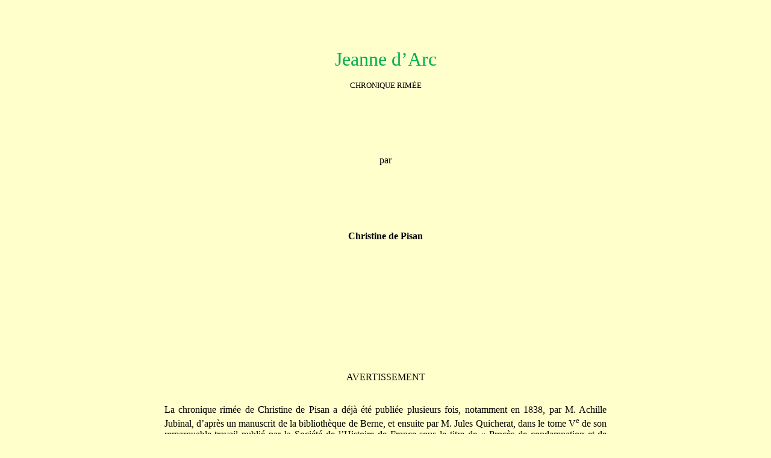

--- FILE ---
content_type: text/html
request_url: https://biblisem.net/meditat/chrijean.htm
body_size: 227766
content:
<html>

<head>
<meta http-equiv=Content-Type content="text/html; charset=windows-1252">
<meta name=Generator content="Microsoft Word 12 (filtered)">
<style>
<!--
 /* Font Definitions */
 @font-face
	{font-family:"Cambria Math";
	panose-1:2 4 5 3 5 4 6 3 2 4;}
@font-face
	{font-family:Calibri;
	panose-1:2 15 5 2 2 2 4 3 2 4;}
@font-face
	{font-family:Garamond;
	panose-1:2 2 4 4 3 3 1 1 8 3;}
 /* Style Definitions */
 p.MsoNormal, li.MsoNormal, div.MsoNormal
	{margin-top:0cm;
	margin-right:0cm;
	margin-bottom:10.0pt;
	margin-left:0cm;
	line-height:115%;
	font-size:11.0pt;
	font-family:"Calibri","sans-serif";}
.MsoPapDefault
	{margin-bottom:10.0pt;
	line-height:115%;}
@page WordSection1
	{size:612.0pt 792.0pt;
	margin:36.0pt 36.0pt 36.0pt 36.0pt;}
div.WordSection1
	{page:WordSection1;}
-->
</style>

</head>

<body bgcolor="#FFFFCC" lang=FR-CA>

<div class=WordSection1>

<p class=MsoNormal align=center style='margin-top:0cm;margin-right:7.0cm;
margin-bottom:0cm;margin-left:7.0cm;margin-bottom:.0001pt;text-align:center'><span
style='font-size:12.0pt;line-height:115%;font-family:"Times New Roman","serif"'>&nbsp;</span></p>

<p class=MsoNormal align=center style='margin-top:0cm;margin-right:7.0cm;
margin-bottom:0cm;margin-left:7.0cm;margin-bottom:.0001pt;text-align:center'><span
style='font-size:12.0pt;line-height:115%;font-family:"Times New Roman","serif"'>&nbsp;</span></p>

<p class=MsoNormal align=center style='margin-top:0cm;margin-right:7.0cm;
margin-bottom:0cm;margin-left:7.0cm;margin-bottom:.0001pt;text-align:center'><span
style='font-size:12.0pt;line-height:115%;font-family:"Times New Roman","serif"'>&nbsp;</span></p>

<p class=MsoNormal align=center style='margin-top:0cm;margin-right:7.0cm;
margin-bottom:0cm;margin-left:7.0cm;margin-bottom:.0001pt;text-align:center'><span
style='font-size:12.0pt;line-height:115%;font-family:"Times New Roman","serif"'>&nbsp;</span></p>

<p class=MsoNormal align=center style='margin-top:0cm;margin-right:7.0cm;
margin-bottom:0cm;margin-left:7.0cm;margin-bottom:.0001pt;text-align:center'><span
style='font-size:24.0pt;line-height:115%;font-family:"Times New Roman","serif";
color:#00B050'>Jeanne d’Arc</span></p>

<p class=MsoNormal align=center style='margin-top:0cm;margin-right:7.0cm;
margin-bottom:0cm;margin-left:7.0cm;margin-bottom:.0001pt;text-align:center'><span
style='font-size:12.0pt;line-height:115%;font-family:"Times New Roman","serif"'>&nbsp;</span></p>

<p class=MsoNormal align=center style='margin-top:0cm;margin-right:7.0cm;
margin-bottom:0cm;margin-left:7.0cm;margin-bottom:.0001pt;text-align:center'><span
style='font-size:10.0pt;line-height:115%;font-family:"Times New Roman","serif"'>CHRONIQUE
RIMÉE</span></p>

<p class=MsoNormal align=center style='margin-top:0cm;margin-right:7.0cm;
margin-bottom:0cm;margin-left:7.0cm;margin-bottom:.0001pt;text-align:center'><span
style='font-size:12.0pt;line-height:115%;font-family:"Times New Roman","serif"'>&nbsp;</span></p>

<p class=MsoNormal align=center style='margin-top:0cm;margin-right:7.0cm;
margin-bottom:0cm;margin-left:7.0cm;margin-bottom:.0001pt;text-align:center'><span
style='font-size:12.0pt;line-height:115%;font-family:"Times New Roman","serif"'>&nbsp;</span></p>

<p class=MsoNormal align=center style='margin-top:0cm;margin-right:7.0cm;
margin-bottom:0cm;margin-left:7.0cm;margin-bottom:.0001pt;text-align:center'><span
style='font-size:12.0pt;line-height:115%;font-family:"Times New Roman","serif"'>&nbsp;</span></p>

<p class=MsoNormal align=center style='margin-top:0cm;margin-right:7.0cm;
margin-bottom:0cm;margin-left:7.0cm;margin-bottom:.0001pt;text-align:center'><span
style='font-size:12.0pt;line-height:115%;font-family:"Times New Roman","serif"'>&nbsp;</span></p>

<p class=MsoNormal align=center style='margin-top:0cm;margin-right:7.0cm;
margin-bottom:0cm;margin-left:7.0cm;margin-bottom:.0001pt;text-align:center'><span
style='font-size:12.0pt;line-height:115%;font-family:"Times New Roman","serif"'>&nbsp;</span></p>

<p class=MsoNormal align=center style='margin-top:0cm;margin-right:7.0cm;
margin-bottom:0cm;margin-left:7.0cm;margin-bottom:.0001pt;text-align:center'><span
style='font-size:12.0pt;line-height:115%;font-family:"Times New Roman","serif"'>&nbsp;</span></p>

<p class=MsoNormal align=center style='margin-top:0cm;margin-right:7.0cm;
margin-bottom:0cm;margin-left:7.0cm;margin-bottom:.0001pt;text-align:center'><span
style='font-size:12.0pt;line-height:115%;font-family:"Times New Roman","serif"'>par</span></p>

<p class=MsoNormal align=center style='margin-top:0cm;margin-right:7.0cm;
margin-bottom:0cm;margin-left:7.0cm;margin-bottom:.0001pt;text-align:center'><span
style='font-size:12.0pt;line-height:115%;font-family:"Times New Roman","serif"'>&nbsp;</span></p>

<p class=MsoNormal align=center style='margin-top:0cm;margin-right:7.0cm;
margin-bottom:0cm;margin-left:7.0cm;margin-bottom:.0001pt;text-align:center'><span
style='font-size:12.0pt;line-height:115%;font-family:"Times New Roman","serif"'>&nbsp;</span></p>

<p class=MsoNormal align=center style='margin-top:0cm;margin-right:7.0cm;
margin-bottom:0cm;margin-left:7.0cm;margin-bottom:.0001pt;text-align:center'><span
style='font-size:12.0pt;line-height:115%;font-family:"Times New Roman","serif"'>&nbsp;</span></p>

<p class=MsoNormal align=center style='margin-top:0cm;margin-right:7.0cm;
margin-bottom:0cm;margin-left:7.0cm;margin-bottom:.0001pt;text-align:center'><span
style='font-size:12.0pt;line-height:115%;font-family:"Times New Roman","serif"'>&nbsp;</span></p>

<p class=MsoNormal align=center style='margin-top:0cm;margin-right:7.0cm;
margin-bottom:0cm;margin-left:7.0cm;margin-bottom:.0001pt;text-align:center'><span
style='font-size:12.0pt;line-height:115%;font-family:"Times New Roman","serif"'>&nbsp;</span></p>

<p class=MsoNormal align=center style='margin-top:0cm;margin-right:7.0cm;
margin-bottom:0cm;margin-left:7.0cm;margin-bottom:.0001pt;text-align:center'><span
style='font-size:12.0pt;line-height:115%;font-family:"Times New Roman","serif"'>&nbsp;</span></p>

<p class=MsoNormal align=center style='margin-top:0cm;margin-right:7.0cm;
margin-bottom:0cm;margin-left:7.0cm;margin-bottom:.0001pt;text-align:center'><b><span
style='font-size:12.0pt;line-height:115%;font-family:"Times New Roman","serif"'>Christine
de Pisan</span></b></p>

<p class=MsoNormal align=center style='margin-top:0cm;margin-right:7.0cm;
margin-bottom:0cm;margin-left:7.0cm;margin-bottom:.0001pt;text-align:center'><span
style='font-size:12.0pt;line-height:115%;font-family:"Times New Roman","serif"'>&nbsp;</span></p>

<p class=MsoNormal align=center style='margin-top:0cm;margin-right:7.0cm;
margin-bottom:0cm;margin-left:7.0cm;margin-bottom:.0001pt;text-align:center'><span
style='font-size:12.0pt;line-height:115%;font-family:"Times New Roman","serif"'>&nbsp;</span></p>

<p class=MsoNormal align=center style='margin-top:0cm;margin-right:7.0cm;
margin-bottom:0cm;margin-left:7.0cm;margin-bottom:.0001pt;text-align:center'><span
style='font-size:12.0pt;line-height:115%;font-family:"Times New Roman","serif"'>&nbsp;</span></p>

<p class=MsoNormal align=center style='margin-top:0cm;margin-right:7.0cm;
margin-bottom:0cm;margin-left:7.0cm;margin-bottom:.0001pt;text-align:center'><span
style='font-size:12.0pt;line-height:115%;font-family:"Times New Roman","serif"'>&nbsp;</span></p>

<p class=MsoNormal align=center style='margin-top:0cm;margin-right:7.0cm;
margin-bottom:0cm;margin-left:7.0cm;margin-bottom:.0001pt;text-align:center'><span
style='font-size:12.0pt;line-height:115%;font-family:"Times New Roman","serif"'>&nbsp;</span></p>

<p class=MsoNormal align=center style='margin-top:0cm;margin-right:7.0cm;
margin-bottom:0cm;margin-left:7.0cm;margin-bottom:.0001pt;text-align:center'><span
style='font-size:12.0pt;line-height:115%;font-family:"Times New Roman","serif"'>&nbsp;</span></p>

<p class=MsoNormal align=center style='margin-top:0cm;margin-right:7.0cm;
margin-bottom:0cm;margin-left:7.0cm;margin-bottom:.0001pt;text-align:center'><span
style='font-size:12.0pt;line-height:115%;font-family:"Times New Roman","serif"'>&nbsp;</span></p>

<p class=MsoNormal align=center style='margin-top:0cm;margin-right:7.0cm;
margin-bottom:0cm;margin-left:7.0cm;margin-bottom:.0001pt;text-align:center'><span
style='font-size:12.0pt;line-height:115%;font-family:"Times New Roman","serif"'>&nbsp;</span></p>

<p class=MsoNormal align=center style='margin-top:0cm;margin-right:7.0cm;
margin-bottom:0cm;margin-left:7.0cm;margin-bottom:.0001pt;text-align:center'><span
style='font-size:12.0pt;line-height:115%;font-family:"Times New Roman","serif"'>&nbsp;</span></p>

<p class=MsoNormal align=center style='margin-top:0cm;margin-right:7.0cm;
margin-bottom:0cm;margin-left:7.0cm;margin-bottom:.0001pt;text-align:center'><span
style='font-size:12.0pt;line-height:115%;font-family:"Times New Roman","serif"'>&nbsp;</span></p>

<p class=MsoNormal align=center style='margin-top:0cm;margin-right:7.0cm;
margin-bottom:0cm;margin-left:7.0cm;margin-bottom:.0001pt;text-align:center'><span
style='font-size:12.0pt;line-height:115%;font-family:"Times New Roman","serif"'>&nbsp;</span></p>

<p class=MsoNormal align=center style='margin-top:0cm;margin-right:7.0cm;
margin-bottom:0cm;margin-left:7.0cm;margin-bottom:.0001pt;text-align:center'><span
style='font-size:12.0pt;line-height:115%;font-family:"Times New Roman","serif"'>&nbsp;</span></p>

<p class=MsoNormal align=center style='margin-top:0cm;margin-right:7.0cm;
margin-bottom:0cm;margin-left:7.0cm;margin-bottom:.0001pt;text-align:center'><span
style='font-size:12.0pt;line-height:115%;font-family:"Times New Roman","serif"'>AVERTISSEMENT</span></p>

<p class=MsoNormal align=center style='margin-top:0cm;margin-right:7.0cm;
margin-bottom:0cm;margin-left:7.0cm;margin-bottom:.0001pt;text-align:center'><span
style='font-size:12.0pt;line-height:115%;font-family:"Times New Roman","serif"'>&nbsp;</span></p>

<p class=MsoNormal align=center style='margin-top:0cm;margin-right:7.0cm;
margin-bottom:0cm;margin-left:7.0cm;margin-bottom:.0001pt;text-align:center'><span
style='font-size:12.0pt;line-height:115%;font-family:"Times New Roman","serif"'>&nbsp;</span></p>

<p class=MsoNormal style='margin-top:0cm;margin-right:7.0cm;margin-bottom:0cm;
margin-left:7.0cm;margin-bottom:.0001pt;text-align:justify'><span
style='font-size:12.0pt;line-height:115%;font-family:"Times New Roman","serif"'>La
chronique rimée de Christine de Pisan a déjà été publiée plusieurs fois, notamment
en 1838, par M. Achille Jubinal, d’après un manuscrit de la bibliothèque de
Berne, et ensuite par M. Jules Quicherat, dans le tome V<sup>e</sup> de son
remarquable travail publié par la Société de l’Histoire de France sous le titre
de «&nbsp;Procès de condamnation et de réhabilitation de Jeanne d’Arc, dite la
Pucelle d’Orléans.&nbsp;»  (Paris, Jules Renouard&nbsp;; 1841-49, 5 vol. in-8.)</span></p>

<p class=MsoNormal style='margin-top:0cm;margin-right:7.0cm;margin-bottom:0cm;
margin-left:7.0cm;margin-bottom:.0001pt;text-align:justify'><span
style='font-size:12.0pt;line-height:115%;font-family:"Times New Roman","serif"'>&nbsp;</span></p>

<p class=MsoNormal style='margin-top:0cm;margin-right:7.0cm;margin-bottom:0cm;
margin-left:7.0cm;margin-bottom:.0001pt;text-align:justify'><span
style='font-size:12.0pt;line-height:115%;font-family:"Times New Roman","serif"'>Ce
sont, au dire de M. Quicherat, les seuls vers français écrits du vivant de
Jeanne d’Arc qui soient parvenus jusqu’à nous.</span></p>

<p class=MsoNormal style='margin-top:0cm;margin-right:7.0cm;margin-bottom:0cm;
margin-left:7.0cm;margin-bottom:.0001pt;text-align:justify'><span
style='font-size:12.0pt;line-height:115%;font-family:"Times New Roman","serif"'>&nbsp;</span></p>

<p class=MsoNormal style='margin-top:0cm;margin-right:7.0cm;margin-bottom:0cm;
margin-left:7.0cm;margin-bottom:.0001pt;text-align:justify'><span
style='font-size:12.0pt;line-height:115%;font-family:"Times New Roman","serif"'>Christine
de Pisan, née à Venise en 1363, termina son poème le 31 juillet 1429, dans l’intérieur
d’un cloître&nbsp;; elle nous le dit elle-même&nbsp;:</span></p>

<p class=MsoNormal style='margin-top:0cm;margin-right:7.0cm;margin-bottom:0cm;
margin-left:7.0cm;margin-bottom:.0001pt;text-align:justify'><span
style='font-size:12.0pt;line-height:115%;font-family:"Times New Roman","serif"'>&nbsp;</span></p>

<p class=MsoNormal style='margin-top:0cm;margin-right:7.0cm;margin-bottom:0cm;
margin-left:7.0cm;margin-bottom:.0001pt;text-align:justify'><span
style='font-size:12.0pt;line-height:115%;font-family:"Garamond","serif"'>&nbsp;&nbsp;&nbsp;&nbsp;&nbsp;&nbsp;&nbsp;&nbsp;&nbsp;&nbsp;&nbsp;&nbsp;«&nbsp;Je,
Christine, qui ay plouré</span></p>

<p class=MsoNormal style='margin-top:0cm;margin-right:7.0cm;margin-bottom:0cm;
margin-left:7.0cm;margin-bottom:.0001pt;text-align:justify'><span
style='font-size:12.0pt;line-height:115%;font-family:"Garamond","serif"'>&nbsp;&nbsp;&nbsp;&nbsp;&nbsp;&nbsp;&nbsp;&nbsp;&nbsp;&nbsp;&nbsp;&nbsp;Unze
ans en abbaye close</span></p>

<p class=MsoNormal style='margin-top:0cm;margin-right:7.0cm;margin-bottom:0cm;
margin-left:7.0cm;margin-bottom:.0001pt;text-align:justify'><span
style='font-size:12.0pt;line-height:115%;font-family:"Garamond","serif"'>&nbsp;&nbsp;&nbsp;&nbsp;&nbsp;&nbsp;&nbsp;&nbsp;&nbsp;&nbsp;&nbsp;&nbsp;Où
j’ay tousjours puis demouré.&nbsp;»</span></p>

<p class=MsoNormal style='margin-top:0cm;margin-right:7.0cm;margin-bottom:0cm;
margin-left:7.0cm;margin-bottom:.0001pt;text-align:justify'><span
style='font-size:12.0pt;line-height:115%;font-family:"Times New Roman","serif"'>&nbsp;</span></p>

<p class=MsoNormal style='margin-top:0cm;margin-right:7.0cm;margin-bottom:0cm;
margin-left:7.0cm;margin-bottom:.0001pt;text-align:justify'><span
style='font-size:12.0pt;line-height:115%;font-family:"Times New Roman","serif"'>Et
plus loin&nbsp;:</span></p>

<p class=MsoNormal style='margin-top:0cm;margin-right:7.0cm;margin-bottom:0cm;
margin-left:7.0cm;margin-bottom:.0001pt;text-align:justify'><span
style='font-size:12.0pt;line-height:115%;font-family:"Times New Roman","serif"'>&nbsp;</span></p>

<p class=MsoNormal style='margin-top:0cm;margin-right:7.0cm;margin-bottom:0cm;
margin-left:7.0cm;margin-bottom:.0001pt;text-align:justify'><span
style='font-size:12.0pt;line-height:115%;font-family:"Garamond","serif"'>&nbsp;&nbsp;&nbsp;&nbsp;&nbsp;&nbsp;&nbsp;&nbsp;&nbsp;&nbsp;&nbsp;&nbsp;
«&nbsp;Donné ce ditié par Christine</span></p>

<p class=MsoNormal style='margin-top:0cm;margin-right:7.0cm;margin-bottom:0cm;
margin-left:7.0cm;margin-bottom:.0001pt;text-align:justify'><span
style='font-size:12.0pt;line-height:115%;font-family:"Garamond","serif"'>&nbsp;&nbsp;&nbsp;&nbsp;&nbsp;&nbsp;&nbsp;&nbsp;&nbsp;&nbsp;&nbsp;&nbsp;L’an
dessusdit mil quatre cens</span></p>

<p class=MsoNormal style='margin-top:0cm;margin-right:7.0cm;margin-bottom:0cm;
margin-left:7.0cm;margin-bottom:.0001pt;text-align:justify'><span
style='font-size:12.0pt;line-height:115%;font-family:"Garamond","serif"'>&nbsp;&nbsp;&nbsp;&nbsp;&nbsp;&nbsp;&nbsp;&nbsp;&nbsp;&nbsp;&nbsp;&nbsp;Et
vingt et neuf, le jour on fine</span></p>

<p class=MsoNormal style='margin-top:0cm;margin-right:7.0cm;margin-bottom:0cm;
margin-left:7.0cm;margin-bottom:.0001pt;text-align:justify'><span
style='font-size:12.0pt;line-height:115%;font-family:"Garamond","serif"'>&nbsp;&nbsp;&nbsp;&nbsp;&nbsp;&nbsp;&nbsp;&nbsp;&nbsp;&nbsp;&nbsp;&nbsp;Le
mois de juillet.&nbsp;&nbsp;.&nbsp;&nbsp;.&nbsp;&nbsp;.&nbsp;&nbsp;.&nbsp;&nbsp;.&nbsp;&nbsp;.&nbsp;&nbsp;.&nbsp;»</span></p>

<p class=MsoNormal style='margin-top:0cm;margin-right:7.0cm;margin-bottom:0cm;
margin-left:7.0cm;margin-bottom:.0001pt;text-align:justify'><span
style='font-size:12.0pt;line-height:115%;font-family:"Times New Roman","serif"'>&nbsp;</span></p>

<p class=MsoNormal style='margin-top:0cm;margin-right:7.0cm;margin-bottom:0cm;
margin-left:7.0cm;margin-bottom:.0001pt;text-align:justify'><span
style='font-size:12.0pt;line-height:115%;font-family:"Times New Roman","serif"'>L’époque
qui les vit paraître, le ton naïf et la tournure originale de ces vers nous ont
engagé à les publier sous une forme nouvelle, c’est-à-dire dégagés de tout
travail d’érudition, nous avons pensé que la réimpression, à petit nombre d’exemplaires,
de cette curieuse pièce retraçant les exploits de notre immortelle héroïne, serait
favorablement accueillie des bibliophiles.</span></p>

<p class=MsoNormal style='margin-top:0cm;margin-right:7.0cm;margin-bottom:0cm;
margin-left:7.0cm;margin-bottom:.0001pt;text-align:justify'><span
style='font-size:12.0pt;line-height:115%;font-family:"Times New Roman","serif"'>&nbsp;</span></p>

<p class=MsoNormal align=right style='margin-top:0cm;margin-right:7.0cm;
margin-bottom:0cm;margin-left:7.0cm;margin-bottom:.0001pt;text-align:right'><span
style='font-size:12.0pt;line-height:115%;font-family:"Times New Roman","serif"'>H.
H.</span></p>

<p class=MsoNormal style='margin-top:0cm;margin-right:7.0cm;margin-bottom:0cm;
margin-left:241.0pt;margin-bottom:.0001pt;text-align:justify'><span
style='font-size:12.0pt;line-height:115%;font-family:"Times New Roman","serif"'>&nbsp;</span></p>

<p class=MsoNormal style='margin-top:0cm;margin-right:7.0cm;margin-bottom:0cm;
margin-left:241.0pt;margin-bottom:.0001pt;text-align:justify'><span
style='font-size:12.0pt;line-height:115%;font-family:"Times New Roman","serif"'>&nbsp;</span></p>

<p class=MsoNormal style='margin-top:0cm;margin-right:7.0cm;margin-bottom:0cm;
margin-left:241.0pt;margin-bottom:.0001pt;text-align:justify'><span
style='font-size:12.0pt;line-height:115%;font-family:"Times New Roman","serif"'>&nbsp;</span></p>

<p class=MsoNormal style='margin-top:0cm;margin-right:7.0cm;margin-bottom:0cm;
margin-left:241.0pt;margin-bottom:.0001pt;text-align:justify'><span
style='font-size:12.0pt;line-height:115%;font-family:"Times New Roman","serif"'> </span></p>

<p class=MsoNormal style='margin-top:0cm;margin-right:7.0cm;margin-bottom:0cm;
margin-left:241.0pt;margin-bottom:.0001pt;text-align:justify'><span
style='font-size:12.0pt;line-height:115%;font-family:"Times New Roman","serif"'>&nbsp;</span></p>

<p class=MsoNormal style='margin-top:0cm;margin-right:7.0cm;margin-bottom:0cm;
margin-left:241.0pt;margin-bottom:.0001pt;text-align:justify'><span
style='font-size:12.0pt;line-height:115%;font-family:"Times New Roman","serif"'>&nbsp;</span></p>

<p class=MsoNormal style='margin-top:0cm;margin-right:7.0cm;margin-bottom:0cm;
margin-left:241.0pt;margin-bottom:.0001pt;text-align:justify'><span
style='font-size:12.0pt;line-height:115%;font-family:"Times New Roman","serif"'>&nbsp;</span></p>

<p class=MsoNormal style='margin-top:0cm;margin-right:7.0cm;margin-bottom:0cm;
margin-left:241.0pt;margin-bottom:.0001pt;text-align:justify'><span
style='font-size:16.0pt;line-height:115%;font-family:"Times New Roman","serif"'>J&nbsp;E&nbsp;A&nbsp;N&nbsp;N&nbsp;E&nbsp;&nbsp;
D’&nbsp;A&nbsp;R&nbsp;C</span></p>

<p class=MsoNormal style='margin-top:0cm;margin-right:7.0cm;margin-bottom:0cm;
margin-left:241.0pt;margin-bottom:.0001pt;text-align:justify'><span
style='font-size:12.0pt;line-height:115%;font-family:"Times New Roman","serif"'>&nbsp;</span></p>

<p class=MsoNormal style='margin-top:0cm;margin-right:7.0cm;margin-bottom:0cm;
margin-left:241.0pt;margin-bottom:.0001pt;text-align:justify'><span
style='font-size:12.0pt;line-height:115%;font-family:"Times New Roman","serif"'>&nbsp;</span></p>

<p class=MsoNormal style='margin-top:0cm;margin-right:7.0cm;margin-bottom:0cm;
margin-left:241.0pt;margin-bottom:.0001pt;text-align:justify'><span
style='font-size:12.0pt;line-height:115%;font-family:"Times New Roman","serif"'>&nbsp;&nbsp;&nbsp;&nbsp;&nbsp;&nbsp;&nbsp;&nbsp;&nbsp;&nbsp;&nbsp;&nbsp;&nbsp;&nbsp;&nbsp;&nbsp;&nbsp;&nbsp;&nbsp;&nbsp;&nbsp;&nbsp;&nbsp;&nbsp;&nbsp;&nbsp;&nbsp;<b>1</b></span></p>

<p class=MsoNormal style='margin-top:0cm;margin-right:7.0cm;margin-bottom:0cm;
margin-left:241.0pt;margin-bottom:.0001pt;text-align:justify'><span
style='font-size:12.0pt;line-height:115%;font-family:"Times New Roman","serif"'>&nbsp;</span></p>

<p class=MsoNormal style='margin-top:0cm;margin-right:7.0cm;margin-bottom:0cm;
margin-left:241.0pt;margin-bottom:.0001pt;text-align:justify'><span
style='font-size:12.0pt;line-height:115%;font-family:"Times New Roman","serif"'>Je,
Christine, qui ay plouré</span></p>

<p class=MsoNormal style='margin-top:0cm;margin-right:7.0cm;margin-bottom:0cm;
margin-left:241.0pt;margin-bottom:.0001pt;text-align:justify'><span
style='font-size:12.0pt;line-height:115%;font-family:"Times New Roman","serif"'>Unze
ans en abbaye close</span></p>

<p class=MsoNormal style='margin-top:0cm;margin-right:7.0cm;margin-bottom:0cm;
margin-left:241.0pt;margin-bottom:.0001pt;text-align:justify'><span
style='font-size:12.0pt;line-height:115%;font-family:"Times New Roman","serif"'>Où
j’ay toujours puis demeuré</span></p>

<p class=MsoNormal style='margin-top:0cm;margin-right:7.0cm;margin-bottom:0cm;
margin-left:241.0pt;margin-bottom:.0001pt;text-align:justify'><span
style='font-size:12.0pt;line-height:115%;font-family:"Times New Roman","serif"'>Que
Charles (c’est estrange chose&nbsp;!),</span></p>

<p class=MsoNormal style='margin-top:0cm;margin-right:7.0cm;margin-bottom:0cm;
margin-left:241.0pt;margin-bottom:.0001pt;text-align:justify'><span
style='font-size:12.0pt;line-height:115%;font-family:"Times New Roman","serif"'>Le
filz du roy, se dire l’ose,</span></p>

<p class=MsoNormal style='margin-top:0cm;margin-right:7.0cm;margin-bottom:0cm;
margin-left:241.0pt;margin-bottom:.0001pt;text-align:justify'><span
style='font-size:12.0pt;line-height:115%;font-family:"Times New Roman","serif"'>S’en
fouy de Paris, de tire,</span></p>

<p class=MsoNormal style='margin-top:0cm;margin-right:7.0cm;margin-bottom:0cm;
margin-left:241.0pt;margin-bottom:.0001pt;text-align:justify'><span
style='font-size:12.0pt;line-height:115%;font-family:"Times New Roman","serif"'>Par
la traïson là enclose</span></p>

<p class=MsoNormal style='margin-top:0cm;margin-right:7.0cm;margin-bottom:0cm;
margin-left:241.0pt;margin-bottom:.0001pt;text-align:justify'><span
style='font-size:12.0pt;line-height:115%;font-family:"Times New Roman","serif"'>Ore
à prime me prens à rire.</span></p>

<p class=MsoNormal style='margin-top:0cm;margin-right:7.0cm;margin-bottom:0cm;
margin-left:241.0pt;margin-bottom:.0001pt;text-align:justify'><span
style='font-size:12.0pt;line-height:115%;font-family:"Times New Roman","serif"'>&nbsp;</span></p>

<p class=MsoNormal style='margin-top:0cm;margin-right:7.0cm;margin-bottom:0cm;
margin-left:241.0pt;margin-bottom:.0001pt;text-align:justify'><span
style='font-size:12.0pt;line-height:115%;font-family:"Times New Roman","serif"'>&nbsp;</span></p>

<p class=MsoNormal style='margin-top:0cm;margin-right:7.0cm;margin-bottom:0cm;
margin-left:241.0pt;margin-bottom:.0001pt;text-align:justify'><span
style='font-size:12.0pt;line-height:115%;font-family:"Times New Roman","serif"'>&nbsp;&nbsp;&nbsp;&nbsp;&nbsp;&nbsp;&nbsp;&nbsp;&nbsp;&nbsp;&nbsp;&nbsp;&nbsp;&nbsp;&nbsp;&nbsp;&nbsp;&nbsp;&nbsp;&nbsp;&nbsp;&nbsp;&nbsp;&nbsp;&nbsp;&nbsp;&nbsp;<b>2</b></span></p>

<p class=MsoNormal style='margin-top:0cm;margin-right:7.0cm;margin-bottom:0cm;
margin-left:241.0pt;margin-bottom:.0001pt;text-align:justify'><span
style='font-size:12.0pt;line-height:115%;font-family:"Times New Roman","serif"'>&nbsp;</span></p>

<p class=MsoNormal style='margin-top:0cm;margin-right:7.0cm;margin-bottom:0cm;
margin-left:241.0pt;margin-bottom:.0001pt;text-align:justify'><span
style='font-size:12.0pt;line-height:115%;font-family:"Times New Roman","serif"'>À
rire bonement de joie</span></p>

<p class=MsoNormal style='margin-top:0cm;margin-right:7.0cm;margin-bottom:0cm;
margin-left:241.0pt;margin-bottom:.0001pt;text-align:justify'><span
style='font-size:12.0pt;line-height:115%;font-family:"Times New Roman","serif"'>Me
prens pour le temps, por vernage</span></p>

<p class=MsoNormal style='margin-top:0cm;margin-right:7.0cm;margin-bottom:0cm;
margin-left:241.0pt;margin-bottom:.0001pt;text-align:justify'><span
style='font-size:12.0pt;line-height:115%;font-family:"Times New Roman","serif"'>Qui
se départ, où je souloie</span></p>

<p class=MsoNormal style='margin-top:0cm;margin-right:7.0cm;margin-bottom:0cm;
margin-left:241.0pt;margin-bottom:.0001pt;text-align:justify'><span
style='font-size:12.0pt;line-height:115%;font-family:"Times New Roman","serif"'>Me
tenir tristement en cage&nbsp;;</span></p>

<p class=MsoNormal style='margin-top:0cm;margin-right:7.0cm;margin-bottom:0cm;
margin-left:241.0pt;margin-bottom:.0001pt;text-align:justify'><span
style='font-size:12.0pt;line-height:115%;font-family:"Times New Roman","serif"'>Mais
or changeray mon langage</span></p>

<p class=MsoNormal style='margin-top:0cm;margin-right:7.0cm;margin-bottom:0cm;
margin-left:241.0pt;margin-bottom:.0001pt;text-align:justify'><span
style='font-size:12.0pt;line-height:115%;font-family:"Times New Roman","serif"'>De
pleur en chant, quant recouvré</span></p>

<p class=MsoNormal style='margin-top:0cm;margin-right:7.0cm;margin-bottom:0cm;
margin-left:241.0pt;margin-bottom:.0001pt;text-align:justify'><span
style='font-size:12.0pt;line-height:115%;font-family:"Times New Roman","serif"'>Ay
bon temps.&nbsp;&nbsp;.&nbsp;&nbsp;.&nbsp;&nbsp;.&nbsp;&nbsp;.&nbsp;&nbsp;.&nbsp;&nbsp;.&nbsp;&nbsp;.&nbsp;&nbsp;.&nbsp;&nbsp;.&nbsp;&nbsp;.&nbsp;&nbsp;</span></p>

<p class=MsoNormal style='margin-top:0cm;margin-right:7.0cm;margin-bottom:0cm;
margin-left:241.0pt;margin-bottom:.0001pt;text-align:justify'><span
style='font-size:12.0pt;line-height:115%;font-family:"Times New Roman","serif"'>Bien
me part avoir enduré.</span></p>

<p class=MsoNormal style='margin-top:0cm;margin-right:7.0cm;margin-bottom:0cm;
margin-left:241.0pt;margin-bottom:.0001pt;text-align:justify'><span
style='font-size:12.0pt;line-height:115%;font-family:"Times New Roman","serif"'>&nbsp;</span></p>

<p class=MsoNormal style='margin-top:0cm;margin-right:7.0cm;margin-bottom:0cm;
margin-left:241.0pt;margin-bottom:.0001pt;text-align:justify'><span
style='font-size:12.0pt;line-height:115%;font-family:"Times New Roman","serif"'>&nbsp;</span></p>

<p class=MsoNormal style='margin-top:0cm;margin-right:7.0cm;margin-bottom:0cm;
margin-left:241.0pt;margin-bottom:.0001pt;text-align:justify'><span
style='font-size:12.0pt;line-height:115%;font-family:"Times New Roman","serif"'>&nbsp;&nbsp;&nbsp;&nbsp;&nbsp;&nbsp;&nbsp;&nbsp;&nbsp;&nbsp;&nbsp;&nbsp;&nbsp;&nbsp;&nbsp;&nbsp;&nbsp;&nbsp;&nbsp;&nbsp;&nbsp;&nbsp;&nbsp;&nbsp;&nbsp;&nbsp;&nbsp;<b>3</b></span></p>

<p class=MsoNormal style='margin-top:0cm;margin-right:7.0cm;margin-bottom:0cm;
margin-left:241.0pt;margin-bottom:.0001pt;text-align:justify'><span
style='font-size:12.0pt;line-height:115%;font-family:"Times New Roman","serif"'>&nbsp;</span></p>

<p class=MsoNormal style='margin-top:0cm;margin-right:7.0cm;margin-bottom:0cm;
margin-left:241.0pt;margin-bottom:.0001pt;text-align:justify'><span
style='font-size:12.0pt;line-height:115%;font-family:"Times New Roman","serif"'>L’an
mil quatre cens vingt et neuf,</span></p>

<p class=MsoNormal style='margin-top:0cm;margin-right:7.0cm;margin-bottom:0cm;
margin-left:241.0pt;margin-bottom:.0001pt;text-align:justify'><span
style='font-size:12.0pt;line-height:115%;font-family:"Times New Roman","serif"'>Reprint
à luire li soleil</span></p>

<p class=MsoNormal style='margin-top:0cm;margin-right:7.0cm;margin-bottom:0cm;
margin-left:241.0pt;margin-bottom:.0001pt;text-align:justify'><span
style='font-size:12.0pt;line-height:115%;font-family:"Times New Roman","serif"'>Il
ramene le bon temps neuf</span></p>

<p class=MsoNormal style='margin-top:0cm;margin-right:7.0cm;margin-bottom:0cm;
margin-left:241.0pt;margin-bottom:.0001pt;text-align:justify'><span
style='font-size:12.0pt;line-height:115%;font-family:"Times New Roman","serif"'>Que
on [n’] avoit veu du droit œil</span></p>

<p class=MsoNormal style='margin-top:0cm;margin-right:7.0cm;margin-bottom:0cm;
margin-left:241.0pt;margin-bottom:.0001pt;text-align:justify'><span
style='font-size:12.0pt;line-height:115%;font-family:"Times New Roman","serif"'>Puis
longtemps&nbsp;; dont plusieurs en deuil</span></p>

<p class=MsoNormal style='margin-top:0cm;margin-right:7.0cm;margin-bottom:0cm;
margin-left:241.0pt;margin-bottom:.0001pt;text-align:justify'><span
style='font-size:12.0pt;line-height:115%;font-family:"Times New Roman","serif"'>Orent
vesqui. J’en suis de ceulx&nbsp;;</span></p>

<p class=MsoNormal style='margin-top:0cm;margin-right:7.0cm;margin-bottom:0cm;
margin-left:241.0pt;margin-bottom:.0001pt;text-align:justify'><span
style='font-size:12.0pt;line-height:115%;font-family:"Times New Roman","serif"'>Mais
plus de rien je ne me deuil,</span></p>

<p class=MsoNormal style='margin-top:0cm;margin-right:7.0cm;margin-bottom:0cm;
margin-left:241.0pt;margin-bottom:.0001pt;text-align:justify'><span
style='font-size:12.0pt;line-height:115%;font-family:"Times New Roman","serif"'>Quant
ores voy [ce] que je veulx.</span></p>

<p class=MsoNormal style='margin-top:0cm;margin-right:7.0cm;margin-bottom:0cm;
margin-left:241.0pt;margin-bottom:.0001pt;text-align:justify'><span
style='font-size:12.0pt;line-height:115%;font-family:"Times New Roman","serif"'>&nbsp;</span></p>

<p class=MsoNormal style='margin-top:0cm;margin-right:7.0cm;margin-bottom:0cm;
margin-left:241.0pt;margin-bottom:.0001pt;text-align:justify'><span
style='font-size:12.0pt;line-height:115%;font-family:"Times New Roman","serif"'>&nbsp;</span></p>

<p class=MsoNormal style='margin-top:0cm;margin-right:7.0cm;margin-bottom:0cm;
margin-left:241.0pt;margin-bottom:.0001pt;text-align:justify'><span
style='font-size:12.0pt;line-height:115%;font-family:"Times New Roman","serif"'>&nbsp;&nbsp;&nbsp;&nbsp;&nbsp;&nbsp;&nbsp;&nbsp;&nbsp;&nbsp;&nbsp;&nbsp;&nbsp;&nbsp;&nbsp;&nbsp;&nbsp;&nbsp;&nbsp;&nbsp;&nbsp;&nbsp;&nbsp;&nbsp;&nbsp;&nbsp;&nbsp;<b>4</b></span></p>

<p class=MsoNormal style='margin-top:0cm;margin-right:7.0cm;margin-bottom:0cm;
margin-left:241.0pt;margin-bottom:.0001pt;text-align:justify'><span
style='font-size:12.0pt;line-height:115%;font-family:"Times New Roman","serif"'>&nbsp;</span></p>

<p class=MsoNormal style='margin-top:0cm;margin-right:7.0cm;margin-bottom:0cm;
margin-left:241.0pt;margin-bottom:.0001pt;text-align:justify'><span
style='font-size:12.0pt;line-height:115%;font-family:"Times New Roman","serif"'>Si
est bien le vers retourné</span></p>

<p class=MsoNormal style='margin-top:0cm;margin-right:7.0cm;margin-bottom:0cm;
margin-left:241.0pt;margin-bottom:.0001pt;text-align:justify'><span
style='font-size:12.0pt;line-height:115%;font-family:"Times New Roman","serif"'>De
grant duel en joie nouvelle,</span></p>

<p class=MsoNormal style='margin-top:0cm;margin-right:7.0cm;margin-bottom:0cm;
margin-left:241.0pt;margin-bottom:.0001pt;text-align:justify'><span
style='font-size:12.0pt;line-height:115%;font-family:"Times New Roman","serif"'>Depuis
le temps qu’ay séjourné</span></p>

<p class=MsoNormal style='margin-top:0cm;margin-right:7.0cm;margin-bottom:0cm;
margin-left:241.0pt;margin-bottom:.0001pt;text-align:justify'><span
style='font-size:12.0pt;line-height:115%;font-family:"Times New Roman","serif"'>Là
où je suis&nbsp;; et la très belle</span></p>

<p class=MsoNormal style='margin-top:0cm;margin-right:7.0cm;margin-bottom:0cm;
margin-left:241.0pt;margin-bottom:.0001pt;text-align:justify'><span
style='font-size:12.0pt;line-height:115%;font-family:"Times New Roman","serif"'>Saison,
que printemps on appelle,</span></p>

<p class=MsoNormal style='margin-top:0cm;margin-right:7.0cm;margin-bottom:0cm;
margin-left:241.0pt;margin-bottom:.0001pt;text-align:justify'><span
style='font-size:12.0pt;line-height:115%;font-family:"Times New Roman","serif"'>La
Dieu merci, qu’ay désirée,</span></p>

<p class=MsoNormal style='margin-top:0cm;margin-right:7.0cm;margin-bottom:0cm;
margin-left:241.0pt;margin-bottom:.0001pt;text-align:justify'><span
style='font-size:12.0pt;line-height:115%;font-family:"Times New Roman","serif"'>Où
toute rien se renouvelle</span></p>

<p class=MsoNormal style='margin-top:0cm;margin-right:7.0cm;margin-bottom:0cm;
margin-left:241.0pt;margin-bottom:.0001pt;text-align:justify'><span
style='font-size:12.0pt;line-height:115%;font-family:"Times New Roman","serif"'>Et
est du sec au vert temps née.</span></p>

<p class=MsoNormal style='margin-top:0cm;margin-right:7.0cm;margin-bottom:0cm;
margin-left:241.0pt;margin-bottom:.0001pt;text-align:justify'><span
style='font-size:12.0pt;line-height:115%;font-family:"Times New Roman","serif"'>&nbsp;</span></p>

<p class=MsoNormal style='margin-top:0cm;margin-right:7.0cm;margin-bottom:0cm;
margin-left:241.0pt;margin-bottom:.0001pt;text-align:justify'><span
style='font-size:12.0pt;line-height:115%;font-family:"Times New Roman","serif"'>&nbsp;</span></p>

<p class=MsoNormal style='margin-top:0cm;margin-right:7.0cm;margin-bottom:0cm;
margin-left:241.0pt;margin-bottom:.0001pt;text-align:justify'><span
style='font-size:12.0pt;line-height:115%;font-family:"Times New Roman","serif"'>&nbsp;&nbsp;&nbsp;&nbsp;&nbsp;&nbsp;&nbsp;&nbsp;&nbsp;&nbsp;&nbsp;&nbsp;&nbsp;&nbsp;&nbsp;&nbsp;&nbsp;&nbsp;&nbsp;&nbsp;&nbsp;&nbsp;&nbsp;&nbsp;&nbsp;&nbsp;&nbsp;<b>5</b></span></p>

<p class=MsoNormal style='margin-top:0cm;margin-right:7.0cm;margin-bottom:0cm;
margin-left:241.0pt;margin-bottom:.0001pt;text-align:justify'><span
style='font-size:12.0pt;line-height:115%;font-family:"Times New Roman","serif"'>&nbsp;</span></p>

<p class=MsoNormal style='margin-top:0cm;margin-right:7.0cm;margin-bottom:0cm;
margin-left:241.0pt;margin-bottom:.0001pt;text-align:justify'><span
style='font-size:12.0pt;line-height:115%;font-family:"Times New Roman","serif"'>C’est
que le décote enfant</span></p>

<p class=MsoNormal style='margin-top:0cm;margin-right:7.0cm;margin-bottom:0cm;
margin-left:241.0pt;margin-bottom:.0001pt;text-align:justify'><span
style='font-size:12.0pt;line-height:115%;font-family:"Times New Roman","serif"'>Du
roy de France légitime,</span></p>

<p class=MsoNormal style='margin-top:0cm;margin-right:7.0cm;margin-bottom:0cm;
margin-left:241.0pt;margin-bottom:.0001pt;text-align:justify'><span
style='font-size:12.0pt;line-height:115%;font-family:"Times New Roman","serif"'>Qui
longtemps a esté souffrant</span></p>

<p class=MsoNormal style='margin-top:0cm;margin-right:7.0cm;margin-bottom:0cm;
margin-left:241.0pt;margin-bottom:.0001pt;text-align:justify'><span
style='font-size:12.0pt;line-height:115%;font-family:"Times New Roman","serif"'>Mains
grans ennuiz, qui or à prime</span></p>

<p class=MsoNormal style='margin-top:0cm;margin-right:7.0cm;margin-bottom:0cm;
margin-left:241.0pt;margin-bottom:.0001pt;text-align:justify'><span
style='font-size:12.0pt;line-height:115%;font-family:"Times New Roman","serif"'>Se
lieva ainsi que vous (?), prime</span></p>

<p class=MsoNormal style='margin-top:0cm;margin-right:7.0cm;margin-bottom:0cm;
margin-left:241.0pt;margin-bottom:.0001pt;text-align:justify'><span
style='font-size:12.0pt;line-height:115%;font-family:"Times New Roman","serif"'>Venant
comme roy coronné,</span></p>

<p class=MsoNormal style='margin-top:0cm;margin-right:7.0cm;margin-bottom:0cm;
margin-left:241.0pt;margin-bottom:.0001pt;text-align:justify'><span
style='font-size:12.0pt;line-height:115%;font-family:"Times New Roman","serif"'>En
puissance très grande et fine</span></p>

<p class=MsoNormal style='margin-top:0cm;margin-right:7.0cm;margin-bottom:0cm;
margin-left:241.0pt;margin-bottom:.0001pt;text-align:justify'><span
style='font-size:12.0pt;line-height:115%;font-family:"Times New Roman","serif"'>Et
d’esprons d’or esperonné.</span></p>

<p class=MsoNormal style='margin-top:0cm;margin-right:7.0cm;margin-bottom:0cm;
margin-left:241.0pt;margin-bottom:.0001pt;text-align:justify'><span
style='font-size:12.0pt;line-height:115%;font-family:"Times New Roman","serif"'>&nbsp;</span></p>

<p class=MsoNormal style='margin-top:0cm;margin-right:7.0cm;margin-bottom:0cm;
margin-left:241.0pt;margin-bottom:.0001pt;text-align:justify'><span
style='font-size:12.0pt;line-height:115%;font-family:"Times New Roman","serif"'>&nbsp;</span></p>

<p class=MsoNormal style='margin-top:0cm;margin-right:7.0cm;margin-bottom:0cm;
margin-left:241.0pt;margin-bottom:.0001pt;text-align:justify'><span
style='font-size:12.0pt;line-height:115%;font-family:"Times New Roman","serif"'>&nbsp;&nbsp;&nbsp;&nbsp;&nbsp;&nbsp;&nbsp;&nbsp;&nbsp;&nbsp;&nbsp;&nbsp;&nbsp;&nbsp;&nbsp;&nbsp;&nbsp;&nbsp;&nbsp;&nbsp;&nbsp;&nbsp;&nbsp;&nbsp;&nbsp;&nbsp;&nbsp;<b>6</b></span></p>

<p class=MsoNormal style='margin-top:0cm;margin-right:7.0cm;margin-bottom:0cm;
margin-left:241.0pt;margin-bottom:.0001pt;text-align:justify'><span
style='font-size:12.0pt;line-height:115%;font-family:"Times New Roman","serif"'>&nbsp;</span></p>

<p class=MsoNormal style='margin-top:0cm;margin-right:7.0cm;margin-bottom:0cm;
margin-left:241.0pt;margin-bottom:.0001pt;text-align:justify'><span
style='font-size:12.0pt;line-height:115%;font-family:"Times New Roman","serif"'>Or
fesons feste à nostre roy&nbsp;;</span></p>

<p class=MsoNormal style='margin-top:0cm;margin-right:7.0cm;margin-bottom:0cm;
margin-left:241.0pt;margin-bottom:.0001pt;text-align:justify'><span
style='font-size:12.0pt;line-height:115%;font-family:"Times New Roman","serif"'>Que
très-bien soit-il revenu&nbsp;!</span></p>

<p class=MsoNormal style='margin-top:0cm;margin-right:7.0cm;margin-bottom:0cm;
margin-left:241.0pt;margin-bottom:.0001pt;text-align:justify'><span
style='font-size:12.0pt;line-height:115%;font-family:"Times New Roman","serif"'>Resjoïz
de son noble arroy</span></p>

<p class=MsoNormal style='margin-top:0cm;margin-right:7.0cm;margin-bottom:0cm;
margin-left:241.0pt;margin-bottom:.0001pt;text-align:justify'><span
style='font-size:12.0pt;line-height:115%;font-family:"Times New Roman","serif"'>Alons
trestous, grans et menu,</span></p>

<p class=MsoNormal style='margin-top:0cm;margin-right:7.0cm;margin-bottom:0cm;
margin-left:241.0pt;margin-bottom:.0001pt;text-align:justify'><span
style='font-size:12.0pt;line-height:115%;font-family:"Times New Roman","serif"'>Au
devant&nbsp;; nul ne soit tenu,</span></p>

<p class=MsoNormal style='margin-top:0cm;margin-right:7.0cm;margin-bottom:0cm;
margin-left:241.0pt;margin-bottom:.0001pt;text-align:justify'><span
style='font-size:12.0pt;line-height:115%;font-family:"Times New Roman","serif"'>Menant
joie le saluer,</span></p>

<p class=MsoNormal style='margin-top:0cm;margin-right:7.0cm;margin-bottom:0cm;
margin-left:241.0pt;margin-bottom:.0001pt;text-align:justify'><span
style='font-size:12.0pt;line-height:115%;font-family:"Times New Roman","serif"'>Louant
Dieu, qui l’a maintenu,</span></p>

<p class=MsoNormal style='margin-top:0cm;margin-right:7.0cm;margin-bottom:0cm;
margin-left:241.0pt;margin-bottom:.0001pt;text-align:justify'><span
style='font-size:12.0pt;line-height:115%;font-family:"Times New Roman","serif"'>Criant
Noël (1) en hault huer.</span></p>

<p class=MsoNormal style='margin-top:0cm;margin-right:7.0cm;margin-bottom:0cm;
margin-left:241.0pt;margin-bottom:.0001pt;text-align:justify'><span
style='font-size:12.0pt;line-height:115%;font-family:"Times New Roman","serif"'>&nbsp;</span></p>

<p class=MsoNormal style='margin-top:0cm;margin-right:7.0cm;margin-bottom:0cm;
margin-left:241.0pt;margin-bottom:.0001pt;text-align:justify'><span
style='font-size:12.0pt;line-height:115%;font-family:"Times New Roman","serif"'>&nbsp;</span></p>

<p class=MsoNormal style='margin-top:0cm;margin-right:7.0cm;margin-bottom:0cm;
margin-left:241.0pt;margin-bottom:.0001pt;text-align:justify'><span
style='font-size:12.0pt;line-height:115%;font-family:"Times New Roman","serif"'>&nbsp;&nbsp;&nbsp;&nbsp;&nbsp;&nbsp;&nbsp;&nbsp;&nbsp;&nbsp;&nbsp;&nbsp;&nbsp;&nbsp;&nbsp;&nbsp;&nbsp;&nbsp;&nbsp;&nbsp;&nbsp;&nbsp;&nbsp;&nbsp;&nbsp;&nbsp;&nbsp;<b>7</b></span></p>

<p class=MsoNormal style='margin-top:0cm;margin-right:7.0cm;margin-bottom:0cm;
margin-left:241.0pt;margin-bottom:.0001pt;text-align:justify'><span
style='font-size:12.0pt;line-height:115%;font-family:"Times New Roman","serif"'>&nbsp;</span></p>

<p class=MsoNormal style='margin-top:0cm;margin-right:7.0cm;margin-bottom:0cm;
margin-left:241.0pt;margin-bottom:.0001pt;text-align:justify'><span
style='font-size:12.0pt;line-height:115%;font-family:"Times New Roman","serif"'>Mais
or veuil raconter comment</span></p>

<p class=MsoNormal style='margin-top:0cm;margin-right:7.0cm;margin-bottom:0cm;
margin-left:241.0pt;margin-bottom:.0001pt;text-align:justify'><span
style='font-size:12.0pt;line-height:115%;font-family:"Times New Roman","serif"'>Dieu
a tout ce fait de sa grâce,</span></p>

<p class=MsoNormal style='margin-top:0cm;margin-right:7.0cm;margin-bottom:0cm;
margin-left:241.0pt;margin-bottom:.0001pt;text-align:justify'><span
style='font-size:12.0pt;line-height:115%;font-family:"Times New Roman","serif"'>À
qui je pri qu’avisement</span></p>

<p class=MsoNormal style='margin-top:0cm;margin-right:7.0cm;margin-bottom:0cm;
margin-left:241.0pt;margin-bottom:.0001pt;text-align:justify'><span
style='font-size:12.0pt;line-height:115%;font-family:"Times New Roman","serif"'>Me
doint que rien je n’y trespasse.</span></p>

<p class=MsoNormal style='margin-top:0cm;margin-right:7.0cm;margin-bottom:0cm;
margin-left:241.0pt;margin-bottom:.0001pt;text-align:justify'><span
style='font-size:12.0pt;line-height:115%;font-family:"Times New Roman","serif"'>Raconté
soit en toute place,</span></p>

<p class=MsoNormal style='margin-top:0cm;margin-right:7.0cm;margin-bottom:0cm;
margin-left:241.0pt;margin-bottom:.0001pt;text-align:justify'><span
style='font-size:12.0pt;line-height:115%;font-family:"Times New Roman","serif"'>Car
ce est digne de mémoire</span></p>

<p class=MsoNormal style='margin-top:0cm;margin-right:7.0cm;margin-bottom:0cm;
margin-left:241.0pt;margin-bottom:.0001pt;text-align:justify'><span
style='font-size:12.0pt;line-height:115%;font-family:"Times New Roman","serif"'>Et
escript, à qui que desplace,</span></p>

<p class=MsoNormal style='margin-top:0cm;margin-right:7.0cm;margin-bottom:0cm;
margin-left:241.0pt;margin-bottom:.0001pt;text-align:justify'><span
style='font-size:12.0pt;line-height:115%;font-family:"Times New Roman","serif"'>En
mainte cronique et histoire.</span></p>

<p class=MsoNormal style='margin-top:0cm;margin-right:7.0cm;margin-bottom:0cm;
margin-left:241.0pt;margin-bottom:.0001pt;text-align:justify'><span
style='font-size:12.0pt;line-height:115%;font-family:"Times New Roman","serif"'>&nbsp;</span></p>

<p class=MsoNormal style='margin-top:0cm;margin-right:7.0cm;margin-bottom:0cm;
margin-left:241.0pt;margin-bottom:.0001pt;text-align:justify'><span
style='font-size:12.0pt;line-height:115%;font-family:"Times New Roman","serif"'>&nbsp;</span></p>

<p class=MsoNormal style='margin-top:0cm;margin-right:7.0cm;margin-bottom:0cm;
margin-left:241.0pt;margin-bottom:.0001pt;text-align:justify'><span
style='font-size:12.0pt;line-height:115%;font-family:"Times New Roman","serif"'>&nbsp;&nbsp;&nbsp;&nbsp;&nbsp;&nbsp;&nbsp;&nbsp;&nbsp;&nbsp;&nbsp;&nbsp;&nbsp;&nbsp;&nbsp;&nbsp;&nbsp;&nbsp;&nbsp;&nbsp;&nbsp;&nbsp;&nbsp;&nbsp;&nbsp;&nbsp;&nbsp;<b>8</b></span></p>

<p class=MsoNormal style='margin-top:0cm;margin-right:7.0cm;margin-bottom:0cm;
margin-left:241.0pt;margin-bottom:.0001pt;text-align:justify'><span
style='font-size:12.0pt;line-height:115%;font-family:"Times New Roman","serif"'>&nbsp;</span></p>

<p class=MsoNormal style='margin-top:0cm;margin-right:7.0cm;margin-bottom:0cm;
margin-left:241.0pt;margin-bottom:.0001pt;text-align:justify'><span
style='font-size:12.0pt;line-height:115%;font-family:"Times New Roman","serif"'>Oyez
par tout l’univers monde</span></p>

<p class=MsoNormal style='margin-top:0cm;margin-right:7.0cm;margin-bottom:0cm;
margin-left:241.0pt;margin-bottom:.0001pt;text-align:justify'><span
style='font-size:12.0pt;line-height:115%;font-family:"Times New Roman","serif"'>Chose
sur toute merveillable&nbsp;;</span></p>

<p class=MsoNormal style='margin-top:0cm;margin-right:7.0cm;margin-bottom:0cm;
margin-left:241.0pt;margin-bottom:.0001pt;text-align:justify'><span
style='font-size:12.0pt;line-height:115%;font-family:"Times New Roman","serif"'>Notez
se Dieu, en qui habonde</span></p>

<p class=MsoNormal style='margin-top:0cm;margin-right:7.0cm;margin-bottom:0cm;
margin-left:241.0pt;margin-bottom:.0001pt;text-align:justify'><span
style='font-size:12.0pt;line-height:115%;font-family:"Times New Roman","serif"'>Toute
grace, est point seeourable</span></p>

<p class=MsoNormal style='margin-top:0cm;margin-right:7.0cm;margin-bottom:0cm;
margin-left:241.0pt;margin-bottom:.0001pt;text-align:justify'><span
style='font-size:12.0pt;line-height:115%;font-family:"Times New Roman","serif"'>Au
droit enfin. C’est fait notabte,</span></p>

<p class=MsoNormal style='margin-top:0cm;margin-right:7.0cm;margin-bottom:0cm;
margin-left:241.0pt;margin-bottom:.0001pt;text-align:justify'><span
style='font-size:12.0pt;line-height:115%;font-family:"Times New Roman","serif"'>Considéré
le présent cas&nbsp;;</span></p>

<p class=MsoNormal style='margin-top:0cm;margin-right:7.0cm;margin-bottom:0cm;
margin-left:241.0pt;margin-bottom:.0001pt;text-align:justify'><span
style='font-size:12.0pt;line-height:115%;font-family:"Times New Roman","serif"'>Si
soit aux deceüs valable</span></p>

<p class=MsoNormal style='margin-top:0cm;margin-right:7.0cm;margin-bottom:0cm;
margin-left:241.0pt;margin-bottom:.0001pt;text-align:justify'><span
style='font-size:12.0pt;line-height:115%;font-family:"Times New Roman","serif"'>Que
fortune a flati à cas.</span></p>

<p class=MsoNormal style='margin-top:0cm;margin-right:7.0cm;margin-bottom:0cm;
margin-left:241.0pt;margin-bottom:.0001pt;text-align:justify'><span
style='font-size:12.0pt;line-height:115%;font-family:"Times New Roman","serif"'>&nbsp;</span></p>

<p class=MsoNormal style='margin-top:0cm;margin-right:7.0cm;margin-bottom:0cm;
margin-left:241.0pt;margin-bottom:.0001pt;text-align:justify'><span
style='font-size:12.0pt;line-height:115%;font-family:"Times New Roman","serif"'>&nbsp;</span></p>

<p class=MsoNormal style='margin-top:0cm;margin-right:7.0cm;margin-bottom:0cm;
margin-left:241.0pt;margin-bottom:.0001pt;text-align:justify'><span
style='font-size:12.0pt;line-height:115%;font-family:"Times New Roman","serif"'>&nbsp;&nbsp;&nbsp;&nbsp;&nbsp;&nbsp;&nbsp;&nbsp;&nbsp;&nbsp;&nbsp;&nbsp;&nbsp;&nbsp;&nbsp;&nbsp;&nbsp;&nbsp;&nbsp;&nbsp;&nbsp;&nbsp;&nbsp;&nbsp;&nbsp;&nbsp;&nbsp;<b>9</b></span></p>

<p class=MsoNormal style='margin-top:0cm;margin-right:7.0cm;margin-bottom:0cm;
margin-left:241.0pt;margin-bottom:.0001pt;text-align:justify'><span
style='font-size:12.0pt;line-height:115%;font-family:"Times New Roman","serif"'>&nbsp;</span></p>

<p class=MsoNormal style='margin-top:0cm;margin-right:7.0cm;margin-bottom:0cm;
margin-left:241.0pt;margin-bottom:.0001pt;text-align:justify'><span
style='font-size:12.0pt;line-height:115%;font-family:"Times New Roman","serif"'>Et
note comment esbahir</span></p>

<p class=MsoNormal style='margin-top:0cm;margin-right:7.0cm;margin-bottom:0cm;
margin-left:241.0pt;margin-bottom:.0001pt;text-align:justify'><span
style='font-size:12.0pt;line-height:115%;font-family:"Times New Roman","serif"'>Ne
se doit nul pour infortune,</span></p>

<p class=MsoNormal style='margin-top:0cm;margin-right:7.0cm;margin-bottom:0cm;
margin-left:241.0pt;margin-bottom:.0001pt;text-align:justify'><span
style='font-size:12.0pt;line-height:115%;font-family:"Times New Roman","serif"'>Se
voient à grant tort haïr,</span></p>

<p class=MsoNormal style='margin-top:0cm;margin-right:7.0cm;margin-bottom:0cm;
margin-left:241.0pt;margin-bottom:.0001pt;text-align:justify'><span
style='font-size:12.0pt;line-height:115%;font-family:"Times New Roman","serif"'>Et
com vint sus par voie comune.</span></p>

<p class=MsoNormal style='margin-top:0cm;margin-right:7.0cm;margin-bottom:0cm;
margin-left:241.0pt;margin-bottom:.0001pt;text-align:justify'><span
style='font-size:12.0pt;line-height:115%;font-family:"Times New Roman","serif"'>Votez
comment toujours n’est une</span></p>

<p class=MsoNormal style='margin-top:0cm;margin-right:7.0cm;margin-bottom:0cm;
margin-left:241.0pt;margin-bottom:.0001pt;text-align:justify'><span
style='font-size:12.0pt;line-height:115%;font-family:"Times New Roman","serif"'>Fortune,
qui a nuit à maint&nbsp;;</span></p>

<p class=MsoNormal style='margin-top:0cm;margin-right:7.0cm;margin-bottom:0cm;
margin-left:241.0pt;margin-bottom:.0001pt;text-align:justify'><span
style='font-size:12.0pt;line-height:115%;font-family:"Times New Roman","serif"'>Car
Dieu, qui aux torts fait rexune,</span></p>

<p class=MsoNormal style='margin-top:0cm;margin-right:7.0cm;margin-bottom:0cm;
margin-left:241.0pt;margin-bottom:.0001pt;text-align:justify'><span
style='font-size:12.0pt;line-height:115%;font-family:"Times New Roman","serif"'>Ceulx
relieve en qui espoir maint.</span></p>

<p class=MsoNormal style='margin-top:0cm;margin-right:7.0cm;margin-bottom:0cm;
margin-left:241.0pt;margin-bottom:.0001pt;text-align:justify'><span
style='font-size:12.0pt;line-height:115%;font-family:"Times New Roman","serif"'>&nbsp;</span></p>

<p class=MsoNormal style='margin-top:0cm;margin-right:7.0cm;margin-bottom:0cm;
margin-left:241.0pt;margin-bottom:.0001pt;text-align:justify'><span
style='font-size:12.0pt;line-height:115%;font-family:"Times New Roman","serif"'>&nbsp;</span></p>

<p class=MsoNormal style='margin-top:0cm;margin-right:7.0cm;margin-bottom:0cm;
margin-left:241.0pt;margin-bottom:.0001pt;text-align:justify'><span
style='font-size:12.0pt;line-height:115%;font-family:"Times New Roman","serif"'>&nbsp;&nbsp;&nbsp;&nbsp;&nbsp;&nbsp;&nbsp;&nbsp;&nbsp;&nbsp;&nbsp;&nbsp;&nbsp;&nbsp;&nbsp;&nbsp;&nbsp;&nbsp;&nbsp;&nbsp;&nbsp;&nbsp;&nbsp;&nbsp;&nbsp;&nbsp;&nbsp;<b>10</b></span></p>

<p class=MsoNormal style='margin-top:0cm;margin-right:7.0cm;margin-bottom:0cm;
margin-left:241.0pt;margin-bottom:.0001pt;text-align:justify'><span
style='font-size:12.0pt;line-height:115%;font-family:"Times New Roman","serif"'>&nbsp;</span></p>

<p class=MsoNormal style='margin-top:0cm;margin-right:7.0cm;margin-bottom:0cm;
margin-left:241.0pt;margin-bottom:.0001pt;text-align:justify'><span
style='font-size:12.0pt;line-height:115%;font-family:"Times New Roman","serif"'>Qui
vit doncques chose avenir</span></p>

<p class=MsoNormal style='margin-top:0cm;margin-right:7.0cm;margin-bottom:0cm;
margin-left:241.0pt;margin-bottom:.0001pt;text-align:justify'><span
style='font-size:12.0pt;line-height:115%;font-family:"Times New Roman","serif"'>Plus
hors de toute opinion,</span></p>

<p class=MsoNormal style='margin-top:0cm;margin-right:7.0cm;margin-bottom:0cm;
margin-left:241.0pt;margin-bottom:.0001pt;text-align:justify'><span
style='font-size:12.0pt;line-height:115%;font-family:"Times New Roman","serif"'>Qui
à noter et souvenir</span></p>

<p class=MsoNormal style='margin-top:0cm;margin-right:7.0cm;margin-bottom:0cm;
margin-left:241.0pt;margin-bottom:.0001pt;text-align:justify'><span
style='font-size:12.0pt;line-height:115%;font-family:"Times New Roman","serif"'>Fait
bien en toute région,</span></p>

<p class=MsoNormal style='margin-top:0cm;margin-right:7.0cm;margin-bottom:0cm;
margin-left:241.0pt;margin-bottom:.0001pt;text-align:justify'><span
style='font-size:12.0pt;line-height:115%;font-family:"Times New Roman","serif"'>Que
France, de qui mention</span></p>

<p class=MsoNormal style='margin-top:0cm;margin-right:7.0cm;margin-bottom:0cm;
margin-left:241.0pt;margin-bottom:.0001pt;text-align:justify'><span
style='font-size:12.0pt;line-height:115%;font-family:"Times New Roman","serif"'>En
faisoit que jus est ruée,</span></p>

<p class=MsoNormal style='margin-top:0cm;margin-right:7.0cm;margin-bottom:0cm;
margin-left:241.0pt;margin-bottom:.0001pt;text-align:justify'><span
style='font-size:12.0pt;line-height:115%;font-family:"Times New Roman","serif"'>Soit,
par divine mission,</span></p>

<p class=MsoNormal style='margin-top:0cm;margin-right:7.0cm;margin-bottom:0cm;
margin-left:241.0pt;margin-bottom:.0001pt;text-align:justify'><span
style='font-size:12.0pt;line-height:115%;font-family:"Times New Roman","serif"'>Du
mal en si grant bien muée.</span></p>

<p class=MsoNormal style='margin-top:0cm;margin-right:7.0cm;margin-bottom:0cm;
margin-left:241.0pt;margin-bottom:.0001pt;text-align:justify'><span
style='font-size:12.0pt;line-height:115%;font-family:"Times New Roman","serif"'>&nbsp;</span></p>

<p class=MsoNormal style='margin-top:0cm;margin-right:7.0cm;margin-bottom:0cm;
margin-left:241.0pt;margin-bottom:.0001pt;text-align:justify'><span
style='font-size:12.0pt;line-height:115%;font-family:"Times New Roman","serif"'>&nbsp;&nbsp;&nbsp;&nbsp;&nbsp;&nbsp;&nbsp;&nbsp;&nbsp;&nbsp;&nbsp;&nbsp;&nbsp;&nbsp;&nbsp;&nbsp;&nbsp;&nbsp;&nbsp;&nbsp;&nbsp;&nbsp;&nbsp;&nbsp;&nbsp;&nbsp;&nbsp;<b>11</b></span></p>

<p class=MsoNormal style='margin-top:0cm;margin-right:7.0cm;margin-bottom:0cm;
margin-left:241.0pt;margin-bottom:.0001pt;text-align:justify'><span
style='font-size:12.0pt;line-height:115%;font-family:"Times New Roman","serif"'>&nbsp;</span></p>

<p class=MsoNormal style='margin-top:0cm;margin-right:7.0cm;margin-bottom:0cm;
margin-left:241.0pt;margin-bottom:.0001pt;text-align:justify'><span
style='font-size:12.0pt;line-height:115%;font-family:"Times New Roman","serif"'>Par
tel miracle vrayement</span></p>

<p class=MsoNormal style='margin-top:0cm;margin-right:7.0cm;margin-bottom:0cm;
margin-left:241.0pt;margin-bottom:.0001pt;text-align:justify'><span
style='font-size:12.0pt;line-height:115%;font-family:"Times New Roman","serif"'>Que,
se la chose n’est notoire</span></p>

<p class=MsoNormal style='margin-top:0cm;margin-right:7.0cm;margin-bottom:0cm;
margin-left:241.0pt;margin-bottom:.0001pt;text-align:justify'><span
style='font-size:12.0pt;line-height:115%;font-family:"Times New Roman","serif"'>Et
évident quoy et comment,</span></p>

<p class=MsoNormal style='margin-top:0cm;margin-right:7.0cm;margin-bottom:0cm;
margin-left:241.0pt;margin-bottom:.0001pt;text-align:justify'><span
style='font-size:12.0pt;line-height:115%;font-family:"Times New Roman","serif"'>Il
n’est homs qui le peust croire&nbsp;?</span></p>

<p class=MsoNormal style='margin-top:0cm;margin-right:7.0cm;margin-bottom:0cm;
margin-left:241.0pt;margin-bottom:.0001pt;text-align:justify'><span
style='font-size:12.0pt;line-height:115%;font-family:"Times New Roman","serif"'>Chose
est bien digne de mémoire</span></p>

<p class=MsoNormal style='margin-top:0cm;margin-right:7.0cm;margin-bottom:0cm;
margin-left:241.0pt;margin-bottom:.0001pt;text-align:justify'><span
style='font-size:12.0pt;line-height:115%;font-family:"Times New Roman","serif"'>Que
Dieu, par une vierge tendre,</span></p>

<p class=MsoNormal style='margin-top:0cm;margin-right:7.0cm;margin-bottom:0cm;
margin-left:241.0pt;margin-bottom:.0001pt;text-align:justify'><span
style='font-size:12.0pt;line-height:115%;font-family:"Times New Roman","serif"'>Ait
adès voulu (chose est voire)</span></p>

<p class=MsoNormal style='margin-top:0cm;margin-right:7.0cm;margin-bottom:0cm;
margin-left:241.0pt;margin-bottom:.0001pt;text-align:justify'><span
style='font-size:12.0pt;line-height:115%;font-family:"Times New Roman","serif"'>Sur
France si grant grace estendre.</span></p>

<p class=MsoNormal style='margin-top:0cm;margin-right:7.0cm;margin-bottom:0cm;
margin-left:241.0pt;margin-bottom:.0001pt;text-align:justify'><span
style='font-size:12.0pt;line-height:115%;font-family:"Times New Roman","serif"'>&nbsp;</span></p>

<p class=MsoNormal style='margin-top:0cm;margin-right:7.0cm;margin-bottom:0cm;
margin-left:241.0pt;margin-bottom:.0001pt;text-align:justify'><span
style='font-size:12.0pt;line-height:115%;font-family:"Times New Roman","serif"'>&nbsp;</span></p>

<p class=MsoNormal style='margin-top:0cm;margin-right:7.0cm;margin-bottom:0cm;
margin-left:241.0pt;margin-bottom:.0001pt;text-align:justify'><span
style='font-size:12.0pt;line-height:115%;font-family:"Times New Roman","serif"'>&nbsp;&nbsp;&nbsp;&nbsp;&nbsp;&nbsp;&nbsp;&nbsp;&nbsp;&nbsp;&nbsp;&nbsp;&nbsp;&nbsp;&nbsp;&nbsp;&nbsp;&nbsp;&nbsp;&nbsp;&nbsp;&nbsp;&nbsp;&nbsp;&nbsp;&nbsp;&nbsp;<b>12</b></span></p>

<p class=MsoNormal style='margin-top:0cm;margin-right:7.0cm;margin-bottom:0cm;
margin-left:241.0pt;margin-bottom:.0001pt;text-align:justify'><span
style='font-size:12.0pt;line-height:115%;font-family:"Times New Roman","serif"'>&nbsp;</span></p>

<p class=MsoNormal style='margin-top:0cm;margin-right:7.0cm;margin-bottom:0cm;
margin-left:241.0pt;margin-bottom:.0001pt;text-align:justify'><span
style='font-size:12.0pt;line-height:115%;font-family:"Times New Roman","serif"'>Ô&nbsp;!
quel honneur à la couronne</span></p>

<p class=MsoNormal style='margin-top:0cm;margin-right:7.0cm;margin-bottom:0cm;
margin-left:241.0pt;margin-bottom:.0001pt;text-align:justify'><span
style='font-size:12.0pt;line-height:115%;font-family:"Times New Roman","serif"'>De
France par divine preuve&nbsp;!</span></p>

<p class=MsoNormal style='margin-top:0cm;margin-right:7.0cm;margin-bottom:0cm;
margin-left:241.0pt;margin-bottom:.0001pt;text-align:justify'><span
style='font-size:12.0pt;line-height:115%;font-family:"Times New Roman","serif"'>&nbsp;</span></p>

<p class=MsoNormal style='margin-top:0cm;margin-right:7.0cm;margin-bottom:0cm;
margin-left:241.0pt;margin-bottom:.0001pt;text-align:justify'><span
style='font-size:12.0pt;line-height:115%;font-family:"Times New Roman","serif"'>Car
par les graces qu’il lui donne</span></p>

<p class=MsoNormal style='margin-top:0cm;margin-right:7.0cm;margin-bottom:0cm;
margin-left:241.0pt;margin-bottom:.0001pt;text-align:justify'><span
style='font-size:12.0pt;line-height:115%;font-family:"Times New Roman","serif"'>Il
appert comment il l’apreuve,</span></p>

<p class=MsoNormal style='margin-top:0cm;margin-right:7.0cm;margin-bottom:0cm;
margin-left:241.0pt;margin-bottom:.0001pt;text-align:justify'><span
style='font-size:12.0pt;line-height:115%;font-family:"Times New Roman","serif"'>Et
que plus foy qu’autre part treuve</span></p>

<p class=MsoNormal style='margin-top:0cm;margin-right:7.0cm;margin-bottom:0cm;
margin-left:241.0pt;margin-bottom:.0001pt;text-align:justify'><span
style='font-size:12.0pt;line-height:115%;font-family:"Times New Roman","serif"'>En
l’estat royal, dont je lix</span></p>

<p class=MsoNormal style='margin-top:0cm;margin-right:7.0cm;margin-bottom:0cm;
margin-left:241.0pt;margin-bottom:.0001pt;text-align:justify'><span
style='font-size:12.0pt;line-height:115%;font-family:"Times New Roman","serif"'>Que
oncques (ce n’est pas chose neuve)</span></p>

<p class=MsoNormal style='margin-top:0cm;margin-right:7.0cm;margin-bottom:0cm;
margin-left:241.0pt;margin-bottom:.0001pt;text-align:justify'><span
style='font-size:12.0pt;line-height:115%;font-family:"Times New Roman","serif"'>En
foy n’errèrent fleurs de lys.</span></p>

<p class=MsoNormal style='margin-top:0cm;margin-right:7.0cm;margin-bottom:0cm;
margin-left:241.0pt;margin-bottom:.0001pt;text-align:justify'><span
style='font-size:12.0pt;line-height:115%;font-family:"Times New Roman","serif"'>&nbsp;</span></p>

<p class=MsoNormal style='margin-top:0cm;margin-right:7.0cm;margin-bottom:0cm;
margin-left:241.0pt;margin-bottom:.0001pt;text-align:justify'><span
style='font-size:12.0pt;line-height:115%;font-family:"Times New Roman","serif"'>&nbsp;</span></p>

<p class=MsoNormal style='margin-top:0cm;margin-right:7.0cm;margin-bottom:0cm;
margin-left:241.0pt;margin-bottom:.0001pt;text-align:justify'><span
style='font-size:12.0pt;line-height:115%;font-family:"Times New Roman","serif"'>&nbsp;&nbsp;&nbsp;&nbsp;&nbsp;&nbsp;&nbsp;&nbsp;&nbsp;&nbsp;&nbsp;&nbsp;&nbsp;&nbsp;&nbsp;&nbsp;&nbsp;&nbsp;&nbsp;&nbsp;&nbsp;&nbsp;&nbsp;&nbsp;&nbsp;&nbsp;&nbsp;<b>13</b></span></p>

<p class=MsoNormal style='margin-top:0cm;margin-right:7.0cm;margin-bottom:0cm;
margin-left:241.0pt;margin-bottom:.0001pt;text-align:justify'><span
style='font-size:12.0pt;line-height:115%;font-family:"Times New Roman","serif"'>&nbsp;</span></p>

<p class=MsoNormal style='margin-top:0cm;margin-right:7.0cm;margin-bottom:0cm;
margin-left:241.0pt;margin-bottom:.0001pt;text-align:justify'><span
style='font-size:12.0pt;line-height:115%;font-family:"Times New Roman","serif"'>Et
tu, Charles roy des François,</span></p>

<p class=MsoNormal style='margin-top:0cm;margin-right:7.0cm;margin-bottom:0cm;
margin-left:241.0pt;margin-bottom:.0001pt;text-align:justify'><span
style='font-size:12.0pt;line-height:115%;font-family:"Times New Roman","serif"'>Septiesme
d’icellui hault nom,</span></p>

<p class=MsoNormal style='margin-top:0cm;margin-right:7.0cm;margin-bottom:0cm;
margin-left:241.0pt;margin-bottom:.0001pt;text-align:justify'><span
style='font-size:12.0pt;line-height:115%;font-family:"Times New Roman","serif"'>Qui
si grant guerre as eue ainçois</span></p>

<p class=MsoNormal style='margin-top:0cm;margin-right:7.0cm;margin-bottom:0cm;
margin-left:241.0pt;margin-bottom:.0001pt;text-align:justify'><span
style='font-size:12.0pt;line-height:115%;font-family:"Times New Roman","serif"'>Que
bien t’en prensist, se peu non&nbsp;;</span></p>

<p class=MsoNormal style='margin-top:0cm;margin-right:7.0cm;margin-bottom:0cm;
margin-left:241.0pt;margin-bottom:.0001pt;text-align:justify'><span
style='font-size:12.0pt;line-height:115%;font-family:"Times New Roman","serif"'>Mais
Dieu grace, or voiz ton renom&nbsp;;</span></p>

<p class=MsoNormal style='margin-top:0cm;margin-right:7.0cm;margin-bottom:0cm;
margin-left:241.0pt;margin-bottom:.0001pt;text-align:justify'><span
style='font-size:12.0pt;line-height:115%;font-family:"Times New Roman","serif"'>Hault
eslevé par la Pucelle,</span></p>

<p class=MsoNormal style='margin-top:0cm;margin-right:7.0cm;margin-bottom:0cm;
margin-left:241.0pt;margin-bottom:.0001pt;text-align:justify'><span
style='font-size:12.0pt;line-height:115%;font-family:"Times New Roman","serif"'>Que
a soubzmis sous ton penon</span></p>

<p class=MsoNormal style='margin-top:0cm;margin-right:7.0cm;margin-bottom:0cm;
margin-left:241.0pt;margin-bottom:.0001pt;text-align:justify'><span
style='font-size:12.0pt;line-height:115%;font-family:"Times New Roman","serif"'>Tes
ennemis&nbsp;; chose est nouvelle.</span></p>

<p class=MsoNormal style='margin-top:0cm;margin-right:7.0cm;margin-bottom:0cm;
margin-left:241.0pt;margin-bottom:.0001pt;text-align:justify'><span
style='font-size:12.0pt;line-height:115%;font-family:"Times New Roman","serif"'>&nbsp;</span></p>

<p class=MsoNormal style='margin-top:0cm;margin-right:7.0cm;margin-bottom:0cm;
margin-left:241.0pt;margin-bottom:.0001pt;text-align:justify'><span
style='font-size:12.0pt;line-height:115%;font-family:"Times New Roman","serif"'>&nbsp;</span></p>

<p class=MsoNormal style='margin-top:0cm;margin-right:7.0cm;margin-bottom:0cm;
margin-left:241.0pt;margin-bottom:.0001pt;text-align:justify'><span
style='font-size:12.0pt;line-height:115%;font-family:"Times New Roman","serif"'>&nbsp;&nbsp;&nbsp;&nbsp;&nbsp;&nbsp;&nbsp;&nbsp;&nbsp;&nbsp;&nbsp;&nbsp;&nbsp;&nbsp;&nbsp;&nbsp;&nbsp;&nbsp;&nbsp;&nbsp;&nbsp;&nbsp;&nbsp;&nbsp;&nbsp;&nbsp;&nbsp;<b>14</b></span></p>

<p class=MsoNormal style='margin-top:0cm;margin-right:7.0cm;margin-bottom:0cm;
margin-left:241.0pt;margin-bottom:.0001pt;text-align:justify'><span
style='font-size:12.0pt;line-height:115%;font-family:"Times New Roman","serif"'>&nbsp;</span></p>

<p class=MsoNormal style='margin-top:0cm;margin-right:7.0cm;margin-bottom:0cm;
margin-left:241.0pt;margin-bottom:.0001pt;text-align:justify'><span
style='font-size:12.0pt;line-height:115%;font-family:"Times New Roman","serif"'>En
peu de temps, que l’en cuidoit</span></p>

<p class=MsoNormal style='margin-top:0cm;margin-right:7.0cm;margin-bottom:0cm;
margin-left:241.0pt;margin-bottom:.0001pt;text-align:justify'><span
style='font-size:12.0pt;line-height:115%;font-family:"Times New Roman","serif"'>Que
ce feust com chose impossible</span></p>

<p class=MsoNormal style='margin-top:0cm;margin-right:7.0cm;margin-bottom:0cm;
margin-left:241.0pt;margin-bottom:.0001pt;text-align:justify'><span
style='font-size:12.0pt;line-height:115%;font-family:"Times New Roman","serif"'>Que
ton pays, qui se perdoit,</span></p>

<p class=MsoNormal style='margin-top:0cm;margin-right:7.0cm;margin-bottom:0cm;
margin-left:241.0pt;margin-bottom:.0001pt;text-align:justify'><span
style='font-size:12.0pt;line-height:115%;font-family:"Times New Roman","serif"'>Reusses
jamais&nbsp;: or est visible</span></p>

<p class=MsoNormal style='margin-top:0cm;margin-right:7.0cm;margin-bottom:0cm;
margin-left:241.0pt;margin-bottom:.0001pt;text-align:justify'><span
style='font-size:12.0pt;line-height:115%;font-family:"Times New Roman","serif"'>Menction,
qui que nuisible</span></p>

<p class=MsoNormal style='margin-top:0cm;margin-right:7.0cm;margin-bottom:0cm;
margin-left:241.0pt;margin-bottom:.0001pt;text-align:justify'><span
style='font-size:12.0pt;line-height:115%;font-family:"Times New Roman","serif"'>T’ait
esté, tu l’as recouvré.</span></p>

<p class=MsoNormal style='margin-top:0cm;margin-right:7.0cm;margin-bottom:0cm;
margin-left:241.0pt;margin-bottom:.0001pt;text-align:justify'><span
style='font-size:12.0pt;line-height:115%;font-family:"Times New Roman","serif"'>C’est
par la Pucelle sensible,</span></p>

<p class=MsoNormal style='margin-top:0cm;margin-right:7.0cm;margin-bottom:0cm;
margin-left:241.0pt;margin-bottom:.0001pt;text-align:justify'><span
style='font-size:12.0pt;line-height:115%;font-family:"Times New Roman","serif"'>Dieu
mercy&nbsp;! qui y a ouvré.</span></p>

<p class=MsoNormal style='margin-top:0cm;margin-right:7.0cm;margin-bottom:0cm;
margin-left:241.0pt;margin-bottom:.0001pt;text-align:justify'><span
style='font-size:12.0pt;line-height:115%;font-family:"Times New Roman","serif"'>&nbsp;</span></p>

<p class=MsoNormal style='margin-top:0cm;margin-right:7.0cm;margin-bottom:0cm;
margin-left:241.0pt;margin-bottom:.0001pt;text-align:justify'><span
style='font-size:12.0pt;line-height:115%;font-family:"Times New Roman","serif"'>&nbsp;</span></p>

<p class=MsoNormal style='margin-top:0cm;margin-right:7.0cm;margin-bottom:0cm;
margin-left:241.0pt;margin-bottom:.0001pt;text-align:justify'><span
style='font-size:12.0pt;line-height:115%;font-family:"Times New Roman","serif"'>&nbsp;&nbsp;&nbsp;&nbsp;&nbsp;&nbsp;&nbsp;&nbsp;&nbsp;&nbsp;&nbsp;&nbsp;&nbsp;&nbsp;&nbsp;&nbsp;&nbsp;&nbsp;&nbsp;&nbsp;&nbsp;&nbsp;&nbsp;&nbsp;&nbsp;&nbsp;&nbsp;<b>15</b></span></p>

<p class=MsoNormal style='margin-top:0cm;margin-right:7.0cm;margin-bottom:0cm;
margin-left:241.0pt;margin-bottom:.0001pt;text-align:justify'><span
style='font-size:12.0pt;line-height:115%;font-family:"Times New Roman","serif"'>&nbsp;</span></p>

<p class=MsoNormal style='margin-top:0cm;margin-right:7.0cm;margin-bottom:0cm;
margin-left:241.0pt;margin-bottom:.0001pt;text-align:justify'><span
style='font-size:12.0pt;line-height:115%;font-family:"Times New Roman","serif"'>Si
croy fermement que tel grâce</span></p>

<p class=MsoNormal style='margin-top:0cm;margin-right:7.0cm;margin-bottom:0cm;
margin-left:241.0pt;margin-bottom:.0001pt;text-align:justify'><span
style='font-size:12.0pt;line-height:115%;font-family:"Times New Roman","serif"'>Ne
te soit de Dieu donnée,</span></p>

<p class=MsoNormal style='margin-top:0cm;margin-right:7.0cm;margin-bottom:0cm;
margin-left:241.0pt;margin-bottom:.0001pt;text-align:justify'><span
style='font-size:12.0pt;line-height:115%;font-family:"Times New Roman","serif"'>Se
à toy, en temps et espace,</span></p>

<p class=MsoNormal style='margin-top:0cm;margin-right:7.0cm;margin-bottom:0cm;
margin-left:241.0pt;margin-bottom:.0001pt;text-align:justify'><span
style='font-size:12.0pt;line-height:115%;font-family:"Times New Roman","serif"'>Il
n’estoit de lui ordonnée</span></p>

<p class=MsoNormal style='margin-top:0cm;margin-right:7.0cm;margin-bottom:0cm;
margin-left:241.0pt;margin-bottom:.0001pt;text-align:justify'><span
style='font-size:12.0pt;line-height:115%;font-family:"Times New Roman","serif"'>Quelque
grant chose solempnée</span></p>

<p class=MsoNormal style='margin-top:0cm;margin-right:7.0cm;margin-bottom:0cm;
margin-left:241.0pt;margin-bottom:.0001pt;text-align:justify'><span
style='font-size:12.0pt;line-height:115%;font-family:"Times New Roman","serif"'>À
terminer et mettre à chief&nbsp;;</span></p>

<p class=MsoNormal style='margin-top:0cm;margin-right:7.0cm;margin-bottom:0cm;
margin-left:241.0pt;margin-bottom:.0001pt;text-align:justify'><span
style='font-size:12.0pt;line-height:115%;font-family:"Times New Roman","serif"'>Et
qu’il t’ait donné destinée</span></p>

<p class=MsoNormal style='margin-top:0cm;margin-right:7.0cm;margin-bottom:0cm;
margin-left:241.0pt;margin-bottom:.0001pt;text-align:justify'><span
style='font-size:12.0pt;line-height:115%;font-family:"Times New Roman","serif"'>D’estre
de très grans faiz le chief.</span></p>

<p class=MsoNormal style='margin-top:0cm;margin-right:7.0cm;margin-bottom:0cm;
margin-left:241.0pt;margin-bottom:.0001pt;text-align:justify'><span
style='font-size:12.0pt;line-height:115%;font-family:"Times New Roman","serif"'>&nbsp;</span></p>

<p class=MsoNormal style='margin-top:0cm;margin-right:7.0cm;margin-bottom:0cm;
margin-left:241.0pt;margin-bottom:.0001pt;text-align:justify'><span
style='font-size:12.0pt;line-height:115%;font-family:"Times New Roman","serif"'>&nbsp;</span></p>

<p class=MsoNormal style='margin-top:0cm;margin-right:7.0cm;margin-bottom:0cm;
margin-left:241.0pt;margin-bottom:.0001pt;text-align:justify'><span
style='font-size:12.0pt;line-height:115%;font-family:"Times New Roman","serif"'>&nbsp;&nbsp;&nbsp;&nbsp;&nbsp;&nbsp;&nbsp;&nbsp;&nbsp;&nbsp;&nbsp;&nbsp;&nbsp;&nbsp;&nbsp;&nbsp;&nbsp;&nbsp;&nbsp;&nbsp;&nbsp;&nbsp;&nbsp;&nbsp;&nbsp;&nbsp;&nbsp;<b>16</b></span></p>

<p class=MsoNormal style='margin-top:0cm;margin-right:7.0cm;margin-bottom:0cm;
margin-left:241.0pt;margin-bottom:.0001pt;text-align:justify'><span
style='font-size:12.0pt;line-height:115%;font-family:"Times New Roman","serif"'>&nbsp;</span></p>

<p class=MsoNormal style='margin-top:0cm;margin-right:7.0cm;margin-bottom:0cm;
margin-left:241.0pt;margin-bottom:.0001pt;text-align:justify'><span
style='font-size:12.0pt;line-height:115%;font-family:"Times New Roman","serif"'>Car
ung roi de France doit estre,</span></p>

<p class=MsoNormal style='margin-top:0cm;margin-right:7.0cm;margin-bottom:0cm;
margin-left:241.0pt;margin-bottom:.0001pt;text-align:justify'><span
style='font-size:12.0pt;line-height:115%;font-family:"Times New Roman","serif"'>Charles
fils de Charles nommé,</span></p>

<p class=MsoNormal style='margin-top:0cm;margin-right:7.0cm;margin-bottom:0cm;
margin-left:241.0pt;margin-bottom:.0001pt;text-align:justify'><span
style='font-size:12.0pt;line-height:115%;font-family:"Times New Roman","serif"'>Qui
sur tous rois sera grant maistre&nbsp;;</span></p>

<p class=MsoNormal style='margin-top:0cm;margin-right:7.0cm;margin-bottom:0cm;
margin-left:241.0pt;margin-bottom:.0001pt;text-align:justify'><span
style='font-size:12.0pt;line-height:115%;font-family:"Times New Roman","serif"'>Prophéciez
l’ont surnommé</span></p>

<p class=MsoNormal style='margin-top:0cm;margin-right:7.0cm;margin-bottom:0cm;
margin-left:241.0pt;margin-bottom:.0001pt;text-align:justify'><span
style='font-size:12.0pt;line-height:115%;font-family:"Times New Roman","serif"'>Le
cerf-volant&nbsp;; et consomé</span></p>

<p class=MsoNormal style='margin-top:0cm;margin-right:7.0cm;margin-bottom:0cm;
margin-left:241.0pt;margin-bottom:.0001pt;text-align:justify'><span
style='font-size:12.0pt;line-height:115%;font-family:"Times New Roman","serif"'>Sera
par cellui conquéreur</span></p>

<p class=MsoNormal style='margin-top:0cm;margin-right:7.0cm;margin-bottom:0cm;
margin-left:241.0pt;margin-bottom:.0001pt;text-align:justify'><span
style='font-size:12.0pt;line-height:115%;font-family:"Times New Roman","serif"'>Maint
fait&nbsp;; Dieu l’a à ce somé,</span></p>

<p class=MsoNormal style='margin-top:0cm;margin-right:7.0cm;margin-bottom:0cm;
margin-left:241.0pt;margin-bottom:.0001pt;text-align:justify'><span
style='font-size:12.0pt;line-height:115%;font-family:"Times New Roman","serif"'>Et
enfin doit estre empereur.</span></p>

<p class=MsoNormal style='margin-top:0cm;margin-right:7.0cm;margin-bottom:0cm;
margin-left:241.0pt;margin-bottom:.0001pt;text-align:justify'><span
style='font-size:12.0pt;line-height:115%;font-family:"Times New Roman","serif"'>&nbsp;</span></p>

<p class=MsoNormal style='margin-top:0cm;margin-right:7.0cm;margin-bottom:0cm;
margin-left:241.0pt;margin-bottom:.0001pt;text-align:justify'><span
style='font-size:12.0pt;line-height:115%;font-family:"Times New Roman","serif"'>&nbsp;</span></p>

<p class=MsoNormal style='margin-top:0cm;margin-right:7.0cm;margin-bottom:0cm;
margin-left:241.0pt;margin-bottom:.0001pt;text-align:justify'><span
style='font-size:12.0pt;line-height:115%;font-family:"Times New Roman","serif"'>&nbsp;&nbsp;&nbsp;&nbsp;&nbsp;&nbsp;&nbsp;&nbsp;&nbsp;&nbsp;&nbsp;&nbsp;&nbsp;&nbsp;&nbsp;&nbsp;&nbsp;&nbsp;&nbsp;&nbsp;&nbsp;&nbsp;&nbsp;&nbsp;&nbsp;&nbsp;&nbsp;<b>17</b></span></p>

<p class=MsoNormal style='margin-top:0cm;margin-right:7.0cm;margin-bottom:0cm;
margin-left:241.0pt;margin-bottom:.0001pt;text-align:justify'><span
style='font-size:12.0pt;line-height:115%;font-family:"Times New Roman","serif"'>&nbsp;</span></p>

<p class=MsoNormal style='margin-top:0cm;margin-right:7.0cm;margin-bottom:0cm;
margin-left:241.0pt;margin-bottom:.0001pt;text-align:justify'><span
style='font-size:12.0pt;line-height:115%;font-family:"Times New Roman","serif"'>Tout
ce est le prouffit de l’âme.</span></p>

<p class=MsoNormal style='margin-top:0cm;margin-right:7.0cm;margin-bottom:0cm;
margin-left:241.0pt;margin-bottom:.0001pt;text-align:justify'><span
style='font-size:12.0pt;line-height:115%;font-family:"Times New Roman","serif"'>Je
prie à Dieu que cellui soies,</span></p>

<p class=MsoNormal style='margin-top:0cm;margin-right:7.0cm;margin-bottom:0cm;
margin-left:241.0pt;margin-bottom:.0001pt;text-align:justify'><span
style='font-size:12.0pt;line-height:115%;font-family:"Times New Roman","serif"'>Et
qu’il te doint, sans le grief d’âme,</span></p>

<p class=MsoNormal style='margin-top:0cm;margin-right:7.0cm;margin-bottom:0cm;
margin-left:241.0pt;margin-bottom:.0001pt;text-align:justify'><span
style='font-size:12.0pt;line-height:115%;font-family:"Times New Roman","serif"'>Tant
vivre qu’encoures tu voyes</span></p>

<p class=MsoNormal style='margin-top:0cm;margin-right:7.0cm;margin-bottom:0cm;
margin-left:241.0pt;margin-bottom:.0001pt;text-align:justify'><span
style='font-size:12.0pt;line-height:115%;font-family:"Times New Roman","serif"'>Tes
enfants grans&nbsp;; et toutes joyes</span></p>

<p class=MsoNormal style='margin-top:0cm;margin-right:7.0cm;margin-bottom:0cm;
margin-left:241.0pt;margin-bottom:.0001pt;text-align:justify'><span
style='font-size:12.0pt;line-height:115%;font-family:"Times New Roman","serif"'>Par
toy et eulz soient en France&nbsp;;</span></p>

<p class=MsoNormal style='margin-top:0cm;margin-right:7.0cm;margin-bottom:0cm;
margin-left:241.0pt;margin-bottom:.0001pt;text-align:justify'><span
style='font-size:12.0pt;line-height:115%;font-family:"Times New Roman","serif"'>Mais
en servant Dieu toutes voies,</span></p>

<p class=MsoNormal style='margin-top:0cm;margin-right:7.0cm;margin-bottom:0cm;
margin-left:241.0pt;margin-bottom:.0001pt;text-align:justify'><span
style='font-size:12.0pt;line-height:115%;font-family:"Times New Roman","serif"'>Ne
guerre n’y face oultreuance.</span></p>

<p class=MsoNormal style='margin-top:0cm;margin-right:7.0cm;margin-bottom:0cm;
margin-left:241.0pt;margin-bottom:.0001pt;text-align:justify'><span
style='font-size:12.0pt;line-height:115%;font-family:"Times New Roman","serif"'>&nbsp;</span></p>

<p class=MsoNormal style='margin-top:0cm;margin-right:7.0cm;margin-bottom:0cm;
margin-left:241.0pt;margin-bottom:.0001pt;text-align:justify'><span
style='font-size:12.0pt;line-height:115%;font-family:"Times New Roman","serif"'>&nbsp;</span></p>

<p class=MsoNormal style='margin-top:0cm;margin-right:7.0cm;margin-bottom:0cm;
margin-left:241.0pt;margin-bottom:.0001pt;text-align:justify'><span
style='font-size:12.0pt;line-height:115%;font-family:"Times New Roman","serif"'>&nbsp;&nbsp;&nbsp;&nbsp;&nbsp;&nbsp;&nbsp;&nbsp;&nbsp;&nbsp;&nbsp;&nbsp;&nbsp;&nbsp;&nbsp;&nbsp;&nbsp;&nbsp;&nbsp;&nbsp;&nbsp;&nbsp;&nbsp;&nbsp;&nbsp;&nbsp;&nbsp;<b>18</b></span></p>

<p class=MsoNormal style='margin-top:0cm;margin-right:7.0cm;margin-bottom:0cm;
margin-left:241.0pt;margin-bottom:.0001pt;text-align:justify'><span
style='font-size:12.0pt;line-height:115%;font-family:"Times New Roman","serif"'>&nbsp;</span></p>

<p class=MsoNormal style='margin-top:0cm;margin-right:7.0cm;margin-bottom:0cm;
margin-left:241.0pt;margin-bottom:.0001pt;text-align:justify'><span
style='font-size:12.0pt;line-height:115%;font-family:"Times New Roman","serif"'>Et
j’ay espoir que bon seras,</span></p>

<p class=MsoNormal style='margin-top:0cm;margin-right:7.0cm;margin-bottom:0cm;
margin-left:241.0pt;margin-bottom:.0001pt;text-align:justify'><span
style='font-size:12.0pt;line-height:115%;font-family:"Times New Roman","serif"'>Droiturier
et amant justice</span></p>

<p class=MsoNormal style='margin-top:0cm;margin-right:7.0cm;margin-bottom:0cm;
margin-left:241.0pt;margin-bottom:.0001pt;text-align:justify'><span
style='font-size:12.0pt;line-height:115%;font-family:"Times New Roman","serif"'>Et
tous [les] autres passeras&nbsp;;</span></p>

<p class=MsoNormal style='margin-top:0cm;margin-right:7.0cm;margin-bottom:0cm;
margin-left:241.0pt;margin-bottom:.0001pt;text-align:justify'><span
style='font-size:12.0pt;line-height:115%;font-family:"Times New Roman","serif"'>Mais
que orgueil ton fait ne honnisse&nbsp;;</span></p>

<p class=MsoNormal style='margin-top:0cm;margin-right:7.0cm;margin-bottom:0cm;
margin-left:241.0pt;margin-bottom:.0001pt;text-align:justify'><span
style='font-size:12.0pt;line-height:115%;font-family:"Times New Roman","serif"'>À
ton peuple doulz et propice</span></p>

<p class=MsoNormal style='margin-top:0cm;margin-right:7.0cm;margin-bottom:0cm;
margin-left:241.0pt;margin-bottom:.0001pt;text-align:justify'><span
style='font-size:12.0pt;line-height:115%;font-family:"Times New Roman","serif"'>Et
craignant Dieu qui t’a esleu</span></p>

<p class=MsoNormal style='margin-top:0cm;margin-right:7.0cm;margin-bottom:0cm;
margin-left:241.0pt;margin-bottom:.0001pt;text-align:justify'><span
style='font-size:12.0pt;line-height:115%;font-family:"Times New Roman","serif"'>Pour
son servant, si com prémisse</span></p>

<p class=MsoNormal style='margin-top:0cm;margin-right:7.0cm;margin-bottom:0cm;
margin-left:241.0pt;margin-bottom:.0001pt;text-align:justify'><span
style='font-size:12.0pt;line-height:115%;font-family:"Times New Roman","serif"'>En
as&nbsp;; mais que faces ton deu.</span></p>

<p class=MsoNormal style='margin-top:0cm;margin-right:7.0cm;margin-bottom:0cm;
margin-left:241.0pt;margin-bottom:.0001pt;text-align:justify'><span
style='font-size:12.0pt;line-height:115%;font-family:"Times New Roman","serif"'>&nbsp;</span></p>

<p class=MsoNormal style='margin-top:0cm;margin-right:7.0cm;margin-bottom:0cm;
margin-left:241.0pt;margin-bottom:.0001pt;text-align:justify'><span
style='font-size:12.0pt;line-height:115%;font-family:"Times New Roman","serif"'>&nbsp;</span></p>

<p class=MsoNormal style='margin-top:0cm;margin-right:7.0cm;margin-bottom:0cm;
margin-left:241.0pt;margin-bottom:.0001pt;text-align:justify'><span
style='font-size:12.0pt;line-height:115%;font-family:"Times New Roman","serif"'>&nbsp;&nbsp;&nbsp;&nbsp;&nbsp;&nbsp;&nbsp;&nbsp;&nbsp;&nbsp;&nbsp;&nbsp;&nbsp;&nbsp;&nbsp;&nbsp;&nbsp;&nbsp;&nbsp;&nbsp;&nbsp;&nbsp;&nbsp;&nbsp;&nbsp;&nbsp;&nbsp;<b>19</b></span></p>

<p class=MsoNormal style='margin-top:0cm;margin-right:7.0cm;margin-bottom:0cm;
margin-left:241.0pt;margin-bottom:.0001pt;text-align:justify'><span
style='font-size:12.0pt;line-height:115%;font-family:"Times New Roman","serif"'>&nbsp;</span></p>

<p class=MsoNormal style='margin-top:0cm;margin-right:7.0cm;margin-bottom:0cm;
margin-left:241.0pt;margin-bottom:.0001pt;text-align:justify'><span
style='font-size:12.0pt;line-height:115%;font-family:"Times New Roman","serif"'>Et
comment pourras-tu jamais</span></p>

<p class=MsoNormal style='margin-top:0cm;margin-right:7.0cm;margin-bottom:0cm;
margin-left:241.0pt;margin-bottom:.0001pt;text-align:justify'><span
style='font-size:12.0pt;line-height:115%;font-family:"Times New Roman","serif"'>Dieu
mercier à souffisance,</span></p>

<p class=MsoNormal style='margin-top:0cm;margin-right:7.0cm;margin-bottom:0cm;
margin-left:241.0pt;margin-bottom:.0001pt;text-align:justify'><span
style='font-size:12.0pt;line-height:115%;font-family:"Times New Roman","serif"'>Servir,
doubler en tous tes fais,</span></p>

<p class=MsoNormal style='margin-top:0cm;margin-right:7.0cm;margin-bottom:0cm;
margin-left:241.0pt;margin-bottom:.0001pt;text-align:justify'><span
style='font-size:12.0pt;line-height:115%;font-family:"Times New Roman","serif"'>Que
de si grant contrariance</span></p>

<p class=MsoNormal style='margin-top:0cm;margin-right:7.0cm;margin-bottom:0cm;
margin-left:241.0pt;margin-bottom:.0001pt;text-align:justify'><span
style='font-size:12.0pt;line-height:115%;font-family:"Times New Roman","serif"'>T’a
mis à paix, et toute France</span></p>

<p class=MsoNormal style='margin-top:0cm;margin-right:7.0cm;margin-bottom:0cm;
margin-left:241.0pt;margin-bottom:.0001pt;text-align:justify'><span
style='font-size:12.0pt;line-height:115%;font-family:"Times New Roman","serif"'>Relevée
de tel ruyne,</span></p>

<p class=MsoNormal style='margin-top:0cm;margin-right:7.0cm;margin-bottom:0cm;
margin-left:241.0pt;margin-bottom:.0001pt;text-align:justify'><span
style='font-size:12.0pt;line-height:115%;font-family:"Times New Roman","serif"'>Quant
sa très grant saint providence</span></p>

<p class=MsoNormal style='margin-top:0cm;margin-right:7.0cm;margin-bottom:0cm;
margin-left:241.0pt;margin-bottom:.0001pt;text-align:justify'><span
style='font-size:12.0pt;line-height:115%;font-family:"Times New Roman","serif"'>T’a
fait de si grant honneur digne&nbsp;?</span></p>

<p class=MsoNormal style='margin-top:0cm;margin-right:7.0cm;margin-bottom:0cm;
margin-left:241.0pt;margin-bottom:.0001pt;text-align:justify'><span
style='font-size:12.0pt;line-height:115%;font-family:"Times New Roman","serif"'>&nbsp;</span></p>

<p class=MsoNormal style='margin-top:0cm;margin-right:7.0cm;margin-bottom:0cm;
margin-left:241.0pt;margin-bottom:.0001pt;text-align:justify'><span
style='font-size:12.0pt;line-height:115%;font-family:"Times New Roman","serif"'>&nbsp;</span></p>

<p class=MsoNormal style='margin-top:0cm;margin-right:7.0cm;margin-bottom:0cm;
margin-left:241.0pt;margin-bottom:.0001pt;text-align:justify'><span
style='font-size:12.0pt;line-height:115%;font-family:"Times New Roman","serif"'>&nbsp;&nbsp;&nbsp;&nbsp;&nbsp;&nbsp;&nbsp;&nbsp;&nbsp;&nbsp;&nbsp;&nbsp;&nbsp;&nbsp;&nbsp;&nbsp;&nbsp;&nbsp;&nbsp;&nbsp;&nbsp;&nbsp;&nbsp;&nbsp;&nbsp;&nbsp;&nbsp;<b>20</b></span></p>

<p class=MsoNormal style='margin-top:0cm;margin-right:7.0cm;margin-bottom:0cm;
margin-left:241.0pt;margin-bottom:.0001pt;text-align:justify'><span
style='font-size:12.0pt;line-height:115%;font-family:"Times New Roman","serif"'>&nbsp;</span></p>

<p class=MsoNormal style='margin-top:0cm;margin-right:7.0cm;margin-bottom:0cm;
margin-left:241.0pt;margin-bottom:.0001pt;text-align:justify'><span
style='font-size:12.0pt;line-height:115%;font-family:"Times New Roman","serif"'>Tu
en soyes loué, hault Dieu</span></p>

<p class=MsoNormal style='margin-top:0cm;margin-right:7.0cm;margin-bottom:0cm;
margin-left:241.0pt;margin-bottom:.0001pt;text-align:justify'><span
style='font-size:12.0pt;line-height:115%;font-family:"Times New Roman","serif"'>À
toy gracier tous tenus</span></p>

<p class=MsoNormal style='margin-top:0cm;margin-right:7.0cm;margin-bottom:0cm;
margin-left:241.0pt;margin-bottom:.0001pt;text-align:justify'><span
style='font-size:12.0pt;line-height:115%;font-family:"Times New Roman","serif"'>Sommes,
que donné temps et lieu</span></p>

<p class=MsoNormal style='margin-top:0cm;margin-right:7.0cm;margin-bottom:0cm;
margin-left:241.0pt;margin-bottom:.0001pt;text-align:justify'><span
style='font-size:12.0pt;line-height:115%;font-family:"Times New Roman","serif"'>As,
où ces biens sont avenus.</span></p>

<p class=MsoNormal style='margin-top:0cm;margin-right:7.0cm;margin-bottom:0cm;
margin-left:241.0pt;margin-bottom:.0001pt;text-align:justify'><span
style='font-size:12.0pt;line-height:115%;font-family:"Times New Roman","serif"'>[A]
jointes mains, grans et menus,</span></p>

<p class=MsoNormal style='margin-top:0cm;margin-right:7.0cm;margin-bottom:0cm;
margin-left:241.0pt;margin-bottom:.0001pt;text-align:justify'><span
style='font-size:12.0pt;line-height:115%;font-family:"Times New Roman","serif"'>Graces
te rendons, Dieu céleste,</span></p>

<p class=MsoNormal style='margin-top:0cm;margin-right:7.0cm;margin-bottom:0cm;
margin-left:241.0pt;margin-bottom:.0001pt;text-align:justify'><span
style='font-size:12.0pt;line-height:115%;font-family:"Times New Roman","serif"'>Par
qui nous sommes parvenus</span></p>

<p class=MsoNormal style='margin-top:0cm;margin-right:7.0cm;margin-bottom:0cm;
margin-left:241.0pt;margin-bottom:.0001pt;text-align:justify'><span
style='font-size:12.0pt;line-height:115%;font-family:"Times New Roman","serif"'>À
paix, et hors de grant tempeste.</span></p>

<p class=MsoNormal style='margin-top:0cm;margin-right:7.0cm;margin-bottom:0cm;
margin-left:241.0pt;margin-bottom:.0001pt;text-align:justify'><span
style='font-size:12.0pt;line-height:115%;font-family:"Times New Roman","serif"'>&nbsp;</span></p>

<p class=MsoNormal style='margin-top:0cm;margin-right:7.0cm;margin-bottom:0cm;
margin-left:241.0pt;margin-bottom:.0001pt;text-align:justify'><span
style='font-size:12.0pt;line-height:115%;font-family:"Times New Roman","serif"'>&nbsp;</span></p>

<p class=MsoNormal style='margin-top:0cm;margin-right:7.0cm;margin-bottom:0cm;
margin-left:241.0pt;margin-bottom:.0001pt;text-align:justify'><span
style='font-size:12.0pt;line-height:115%;font-family:"Times New Roman","serif"'>&nbsp;&nbsp;&nbsp;&nbsp;&nbsp;&nbsp;&nbsp;&nbsp;&nbsp;&nbsp;&nbsp;&nbsp;&nbsp;&nbsp;&nbsp;&nbsp;&nbsp;&nbsp;&nbsp;&nbsp;&nbsp;&nbsp;&nbsp;&nbsp;&nbsp;&nbsp;&nbsp;<b>21</b></span></p>

<p class=MsoNormal style='margin-top:0cm;margin-right:7.0cm;margin-bottom:0cm;
margin-left:241.0pt;margin-bottom:.0001pt;text-align:justify'><span
style='font-size:12.0pt;line-height:115%;font-family:"Times New Roman","serif"'>&nbsp;</span></p>

<p class=MsoNormal style='margin-top:0cm;margin-right:7.0cm;margin-bottom:0cm;
margin-left:241.0pt;margin-bottom:.0001pt;text-align:justify'><span
style='font-size:12.0pt;line-height:115%;font-family:"Times New Roman","serif"'>Et
toy, Pucelle beneurée,</span></p>

<p class=MsoNormal style='margin-top:0cm;margin-right:7.0cm;margin-bottom:0cm;
margin-left:241.0pt;margin-bottom:.0001pt;text-align:justify'><span
style='font-size:12.0pt;line-height:115%;font-family:"Times New Roman","serif"'>N’y
dois-tu [mie] estre obliée,</span></p>

<p class=MsoNormal style='margin-top:0cm;margin-right:7.0cm;margin-bottom:0cm;
margin-left:241.0pt;margin-bottom:.0001pt;text-align:justify'><span
style='font-size:12.0pt;line-height:115%;font-family:"Times New Roman","serif"'>Puisque
Dieu t’a tant honnourée,</span></p>

<p class=MsoNormal style='margin-top:0cm;margin-right:7.0cm;margin-bottom:0cm;
margin-left:241.0pt;margin-bottom:.0001pt;text-align:justify'><span
style='font-size:12.0pt;line-height:115%;font-family:"Times New Roman","serif"'>Qui
as la corde desliée,</span></p>

<p class=MsoNormal style='margin-top:0cm;margin-right:7.0cm;margin-bottom:0cm;
margin-left:241.0pt;margin-bottom:.0001pt;text-align:justify'><span
style='font-size:12.0pt;line-height:115%;font-family:"Times New Roman","serif"'>Qui
tenoit France estroit liée.</span></p>

<p class=MsoNormal style='margin-top:0cm;margin-right:7.0cm;margin-bottom:0cm;
margin-left:241.0pt;margin-bottom:.0001pt;text-align:justify'><span
style='font-size:12.0pt;line-height:115%;font-family:"Times New Roman","serif"'>Te
pourroit-on assez louer</span></p>

<p class=MsoNormal style='margin-top:0cm;margin-right:7.0cm;margin-bottom:0cm;
margin-left:241.0pt;margin-bottom:.0001pt;text-align:justify'><span
style='font-size:12.0pt;line-height:115%;font-family:"Times New Roman","serif"'>Quant,
ceste terre humiliée</span></p>

<p class=MsoNormal style='margin-top:0cm;margin-right:7.0cm;margin-bottom:0cm;
margin-left:241.0pt;margin-bottom:.0001pt;text-align:justify'><span
style='font-size:12.0pt;line-height:115%;font-family:"Times New Roman","serif"'>Par
guerre, as fait de paix douer&nbsp;?</span></p>

<p class=MsoNormal style='margin-top:0cm;margin-right:7.0cm;margin-bottom:0cm;
margin-left:241.0pt;margin-bottom:.0001pt;text-align:justify'><span
style='font-size:12.0pt;line-height:115%;font-family:"Times New Roman","serif"'>&nbsp;</span></p>

<p class=MsoNormal style='margin-top:0cm;margin-right:7.0cm;margin-bottom:0cm;
margin-left:241.0pt;margin-bottom:.0001pt;text-align:justify'><span
style='font-size:12.0pt;line-height:115%;font-family:"Times New Roman","serif"'>&nbsp;</span></p>

<p class=MsoNormal style='margin-top:0cm;margin-right:7.0cm;margin-bottom:0cm;
margin-left:241.0pt;margin-bottom:.0001pt;text-align:justify'><span
style='font-size:12.0pt;line-height:115%;font-family:"Times New Roman","serif"'>&nbsp;&nbsp;&nbsp;&nbsp;&nbsp;&nbsp;&nbsp;&nbsp;&nbsp;&nbsp;&nbsp;&nbsp;&nbsp;&nbsp;&nbsp;&nbsp;&nbsp;&nbsp;&nbsp;&nbsp;&nbsp;&nbsp;&nbsp;&nbsp;&nbsp;&nbsp;&nbsp;<b>21</b></span></p>

<p class=MsoNormal style='margin-top:0cm;margin-right:7.0cm;margin-bottom:0cm;
margin-left:241.0pt;margin-bottom:.0001pt;text-align:justify'><span
style='font-size:12.0pt;line-height:115%;font-family:"Times New Roman","serif"'>&nbsp;</span></p>

<p class=MsoNormal style='margin-top:0cm;margin-right:7.0cm;margin-bottom:0cm;
margin-left:241.0pt;margin-bottom:.0001pt;text-align:justify'><span
style='font-size:12.0pt;line-height:115%;font-family:"Times New Roman","serif"'>Tu,
Johanne, de bonne heure née,</span></p>

<p class=MsoNormal style='margin-top:0cm;margin-right:7.0cm;margin-bottom:0cm;
margin-left:241.0pt;margin-bottom:.0001pt;text-align:justify'><span
style='font-size:12.0pt;line-height:115%;font-family:"Times New Roman","serif"'>Benoist
soit cil qui te créa&nbsp;!</span></p>

<p class=MsoNormal style='margin-top:0cm;margin-right:7.0cm;margin-bottom:0cm;
margin-left:241.0pt;margin-bottom:.0001pt;text-align:justify'><span
style='font-size:12.0pt;line-height:115%;font-family:"Times New Roman","serif"'>Pucelle
de Dieu ordonnée,</span></p>

<p class=MsoNormal style='margin-top:0cm;margin-right:7.0cm;margin-bottom:0cm;
margin-left:241.0pt;margin-bottom:.0001pt;text-align:justify'><span
style='font-size:12.0pt;line-height:115%;font-family:"Times New Roman","serif"'>En
qui le Saint-Esprit réa</span></p>

<p class=MsoNormal style='margin-top:0cm;margin-right:7.0cm;margin-bottom:0cm;
margin-left:241.0pt;margin-bottom:.0001pt;text-align:justify'><span
style='font-size:12.0pt;line-height:115%;font-family:"Times New Roman","serif"'>Sa
grant grace&nbsp;; et qui ot et a</span></p>

<p class=MsoNormal style='margin-top:0cm;margin-right:7.0cm;margin-bottom:0cm;
margin-left:241.0pt;margin-bottom:.0001pt;text-align:justify'><span
style='font-size:12.0pt;line-height:115%;font-family:"Times New Roman","serif"'>Toute
largesse de hault don,</span></p>

<p class=MsoNormal style='margin-top:0cm;margin-right:7.0cm;margin-bottom:0cm;
margin-left:241.0pt;margin-bottom:.0001pt;text-align:justify'><span
style='font-size:12.0pt;line-height:115%;font-family:"Times New Roman","serif"'>N’onc
requeste ne te véa&nbsp;:</span></p>

<p class=MsoNormal style='margin-top:0cm;margin-right:7.0cm;margin-bottom:0cm;
margin-left:241.0pt;margin-bottom:.0001pt;text-align:justify'><span
style='font-size:12.0pt;line-height:115%;font-family:"Times New Roman","serif"'>Que
te rendront assez guerdon&nbsp;?</span></p>

<p class=MsoNormal style='margin-top:0cm;margin-right:7.0cm;margin-bottom:0cm;
margin-left:241.0pt;margin-bottom:.0001pt;text-align:justify'><span
style='font-size:12.0pt;line-height:115%;font-family:"Times New Roman","serif"'>&nbsp;</span></p>

<p class=MsoNormal style='margin-top:0cm;margin-right:7.0cm;margin-bottom:0cm;
margin-left:241.0pt;margin-bottom:.0001pt;text-align:justify'><span
style='font-size:12.0pt;line-height:115%;font-family:"Times New Roman","serif"'>&nbsp;</span></p>

<p class=MsoNormal style='margin-top:0cm;margin-right:7.0cm;margin-bottom:0cm;
margin-left:241.0pt;margin-bottom:.0001pt;text-align:justify'><span
style='font-size:12.0pt;line-height:115%;font-family:"Times New Roman","serif"'>&nbsp;&nbsp;&nbsp;&nbsp;&nbsp;&nbsp;&nbsp;&nbsp;&nbsp;&nbsp;&nbsp;&nbsp;&nbsp;&nbsp;&nbsp;&nbsp;&nbsp;&nbsp;&nbsp;&nbsp;&nbsp;&nbsp;&nbsp;&nbsp;&nbsp;&nbsp;&nbsp;<b>23</b></span></p>

<p class=MsoNormal style='margin-top:0cm;margin-right:7.0cm;margin-bottom:0cm;
margin-left:241.0pt;margin-bottom:.0001pt;text-align:justify'><span
style='font-size:12.0pt;line-height:115%;font-family:"Times New Roman","serif"'>&nbsp;</span></p>

<p class=MsoNormal style='margin-top:0cm;margin-right:7.0cm;margin-bottom:0cm;
margin-left:241.0pt;margin-bottom:.0001pt;text-align:justify'><span
style='font-size:12.0pt;line-height:115%;font-family:"Times New Roman","serif"'>Que
peut-il d’autre estre dit plus</span></p>

<p class=MsoNormal style='margin-top:0cm;margin-right:7.0cm;margin-bottom:0cm;
margin-left:241.0pt;margin-bottom:.0001pt;text-align:justify'><span
style='font-size:12.0pt;line-height:115%;font-family:"Times New Roman","serif"'>Ne
des grans faiz du temps passez&nbsp;?</span></p>

<p class=MsoNormal style='margin-top:0cm;margin-right:7.0cm;margin-bottom:0cm;
margin-left:241.0pt;margin-bottom:.0001pt;text-align:justify'><span
style='font-size:12.0pt;line-height:115%;font-family:"Times New Roman","serif"'>Moyses,
en qui Dieu afflus</span></p>

<p class=MsoNormal style='margin-top:0cm;margin-right:7.0cm;margin-bottom:0cm;
margin-left:241.0pt;margin-bottom:.0001pt;text-align:justify'><span
style='font-size:12.0pt;line-height:115%;font-family:"Times New Roman","serif"'>Mist
grâces et vertus assez,</span></p>

<p class=MsoNormal style='margin-top:0cm;margin-right:7.0cm;margin-bottom:0cm;
margin-left:241.0pt;margin-bottom:.0001pt;text-align:justify'><span
style='font-size:12.0pt;line-height:115%;font-family:"Times New Roman","serif"'>Il
tira sans estre lassez</span></p>

<p class=MsoNormal style='margin-top:0cm;margin-right:7.0cm;margin-bottom:0cm;
margin-left:241.0pt;margin-bottom:.0001pt;text-align:justify'><span
style='font-size:12.0pt;line-height:115%;font-family:"Times New Roman","serif"'>Le
peuple Israel hors d’Egipte.</span></p>

<p class=MsoNormal style='margin-top:0cm;margin-right:7.0cm;margin-bottom:0cm;
margin-left:241.0pt;margin-bottom:.0001pt;text-align:justify'><span
style='font-size:12.0pt;line-height:115%;font-family:"Times New Roman","serif"'>Par
miracle ainsi repassez</span></p>

<p class=MsoNormal style='margin-top:0cm;margin-right:7.0cm;margin-bottom:0cm;
margin-left:241.0pt;margin-bottom:.0001pt;text-align:justify'><span
style='font-size:12.0pt;line-height:115%;font-family:"Times New Roman","serif"'>Nous
a de mal, Pucelle eslite.</span></p>

<p class=MsoNormal style='margin-top:0cm;margin-right:7.0cm;margin-bottom:0cm;
margin-left:241.0pt;margin-bottom:.0001pt;text-align:justify'><span
style='font-size:12.0pt;line-height:115%;font-family:"Times New Roman","serif"'>&nbsp;</span></p>

<p class=MsoNormal style='margin-top:0cm;margin-right:7.0cm;margin-bottom:0cm;
margin-left:241.0pt;margin-bottom:.0001pt;text-align:justify'><span
style='font-size:12.0pt;line-height:115%;font-family:"Times New Roman","serif"'>&nbsp;</span></p>

<p class=MsoNormal style='margin-top:0cm;margin-right:7.0cm;margin-bottom:0cm;
margin-left:241.0pt;margin-bottom:.0001pt;text-align:justify'><span
style='font-size:12.0pt;line-height:115%;font-family:"Times New Roman","serif"'>&nbsp;&nbsp;&nbsp;&nbsp;&nbsp;&nbsp;&nbsp;&nbsp;&nbsp;&nbsp;&nbsp;&nbsp;&nbsp;&nbsp;&nbsp;&nbsp;&nbsp;&nbsp;&nbsp;&nbsp;&nbsp;&nbsp;&nbsp;&nbsp;&nbsp;&nbsp;&nbsp;<b>24</b></span></p>

<p class=MsoNormal style='margin-top:0cm;margin-right:7.0cm;margin-bottom:0cm;
margin-left:241.0pt;margin-bottom:.0001pt;text-align:justify'><span
style='font-size:12.0pt;line-height:115%;font-family:"Times New Roman","serif"'>&nbsp;</span></p>

<p class=MsoNormal style='margin-top:0cm;margin-right:7.0cm;margin-bottom:0cm;
margin-left:241.0pt;margin-bottom:.0001pt;text-align:justify'><span
style='font-size:12.0pt;line-height:115%;font-family:"Times New Roman","serif"'>Considérée
ta personne,</span></p>

<p class=MsoNormal style='margin-top:0cm;margin-right:7.0cm;margin-bottom:0cm;
margin-left:241.0pt;margin-bottom:.0001pt;text-align:justify'><span
style='font-size:12.0pt;line-height:115%;font-family:"Times New Roman","serif"'>Qui
est une joenne pucelle</span></p>

<p class=MsoNormal style='margin-top:0cm;margin-right:7.0cm;margin-bottom:0cm;
margin-left:241.0pt;margin-bottom:.0001pt;text-align:justify'><span
style='font-size:12.0pt;line-height:115%;font-family:"Times New Roman","serif"'>À
qui Dieu force et povoir donne</span></p>

<p class=MsoNormal style='margin-top:0cm;margin-right:7.0cm;margin-bottom:0cm;
margin-left:241.0pt;margin-bottom:.0001pt;text-align:justify'><span
style='font-size:12.0pt;line-height:115%;font-family:"Times New Roman","serif"'>D’entre
le champion, et celle</span></p>

<p class=MsoNormal style='margin-top:0cm;margin-right:7.0cm;margin-bottom:0cm;
margin-left:241.0pt;margin-bottom:.0001pt;text-align:justify'><span
style='font-size:12.0pt;line-height:115%;font-family:"Times New Roman","serif"'>Qui
donne à France la mamelle</span></p>

<p class=MsoNormal style='margin-top:0cm;margin-right:7.0cm;margin-bottom:0cm;
margin-left:241.0pt;margin-bottom:.0001pt;text-align:justify'><span
style='font-size:12.0pt;line-height:115%;font-family:"Times New Roman","serif"'>De
paix et doulce nourriture,</span></p>

<p class=MsoNormal style='margin-top:0cm;margin-right:7.0cm;margin-bottom:0cm;
margin-left:241.0pt;margin-bottom:.0001pt;text-align:justify'><span
style='font-size:12.0pt;line-height:115%;font-family:"Times New Roman","serif"'>À
ruer jus la gent rebelle&nbsp;:</span></p>

<p class=MsoNormal style='margin-top:0cm;margin-right:7.0cm;margin-bottom:0cm;
margin-left:241.0pt;margin-bottom:.0001pt;text-align:justify'><span
style='font-size:12.0pt;line-height:115%;font-family:"Times New Roman","serif"'>Veci
bien chose oultre nature.</span></p>

<p class=MsoNormal style='margin-top:0cm;margin-right:7.0cm;margin-bottom:0cm;
margin-left:241.0pt;margin-bottom:.0001pt;text-align:justify'><span
style='font-size:12.0pt;line-height:115%;font-family:"Times New Roman","serif"'>&nbsp;</span></p>

<p class=MsoNormal style='margin-top:0cm;margin-right:7.0cm;margin-bottom:0cm;
margin-left:241.0pt;margin-bottom:.0001pt;text-align:justify'><span
style='font-size:12.0pt;line-height:115%;font-family:"Times New Roman","serif"'>&nbsp;</span></p>

<p class=MsoNormal style='margin-top:0cm;margin-right:7.0cm;margin-bottom:0cm;
margin-left:241.0pt;margin-bottom:.0001pt;text-align:justify'><span
style='font-size:12.0pt;line-height:115%;font-family:"Times New Roman","serif"'>&nbsp;&nbsp;&nbsp;&nbsp;&nbsp;&nbsp;&nbsp;&nbsp;&nbsp;&nbsp;&nbsp;&nbsp;&nbsp;&nbsp;&nbsp;&nbsp;&nbsp;&nbsp;&nbsp;&nbsp;&nbsp;&nbsp;&nbsp;&nbsp;&nbsp;&nbsp;&nbsp;<b>25</b></span></p>

<p class=MsoNormal style='margin-top:0cm;margin-right:7.0cm;margin-bottom:0cm;
margin-left:241.0pt;margin-bottom:.0001pt;text-align:justify'><span
style='font-size:12.0pt;line-height:115%;font-family:"Times New Roman","serif"'>&nbsp;</span></p>

<p class=MsoNormal style='margin-top:0cm;margin-right:7.0cm;margin-bottom:0cm;
margin-left:241.0pt;margin-bottom:.0001pt;text-align:justify'><span
style='font-size:12.0pt;line-height:115%;font-family:"Times New Roman","serif"'>Car
se Dieu fist par Josué</span></p>

<p class=MsoNormal style='margin-top:0cm;margin-right:7.0cm;margin-bottom:0cm;
margin-left:241.0pt;margin-bottom:.0001pt;text-align:justify'><span
style='font-size:12.0pt;line-height:115%;font-family:"Times New Roman","serif"'>Des
miracles à si grant somme,</span></p>

<p class=MsoNormal style='margin-top:0cm;margin-right:7.0cm;margin-bottom:0cm;
margin-left:241.0pt;margin-bottom:.0001pt;text-align:justify'><span
style='font-size:12.0pt;line-height:115%;font-family:"Times New Roman","serif"'>Conquérant
lieux, et jus rué</span></p>

<p class=MsoNormal style='margin-top:0cm;margin-right:7.0cm;margin-bottom:0cm;
margin-left:241.0pt;margin-bottom:.0001pt;text-align:justify'><span
style='font-size:12.0pt;line-height:115%;font-family:"Times New Roman","serif"'>Y
furent maints&nbsp;: il estoit homme</span></p>

<p class=MsoNormal style='margin-top:0cm;margin-right:7.0cm;margin-bottom:0cm;
margin-left:241.0pt;margin-bottom:.0001pt;text-align:justify'><span
style='font-size:12.0pt;line-height:115%;font-family:"Times New Roman","serif"'>Fort
et puissant. Mais tout en somme</span></p>

<p class=MsoNormal style='margin-top:0cm;margin-right:7.0cm;margin-bottom:0cm;
margin-left:241.0pt;margin-bottom:.0001pt;text-align:justify'><span
style='font-size:12.0pt;line-height:115%;font-family:"Times New Roman","serif"'>Veci
femme, simple bergière,</span></p>

<p class=MsoNormal style='margin-top:0cm;margin-right:7.0cm;margin-bottom:0cm;
margin-left:241.0pt;margin-bottom:.0001pt;text-align:justify'><span
style='font-size:12.0pt;line-height:115%;font-family:"Times New Roman","serif"'>Plus
preux qu’onc homs ne fut à Romme.</span></p>

<p class=MsoNormal style='margin-top:0cm;margin-right:7.0cm;margin-bottom:0cm;
margin-left:241.0pt;margin-bottom:.0001pt;text-align:justify'><span
style='font-size:12.0pt;line-height:115%;font-family:"Times New Roman","serif"'>Quant
à Dieu, c’est chose légère&nbsp;;</span></p>

<p class=MsoNormal style='margin-top:0cm;margin-right:7.0cm;margin-bottom:0cm;
margin-left:241.0pt;margin-bottom:.0001pt;text-align:justify'><span
style='font-size:12.0pt;line-height:115%;font-family:"Times New Roman","serif"'>&nbsp;</span></p>

<p class=MsoNormal style='margin-top:0cm;margin-right:7.0cm;margin-bottom:0cm;
margin-left:241.0pt;margin-bottom:.0001pt;text-align:justify'><span
style='font-size:12.0pt;line-height:115%;font-family:"Times New Roman","serif"'>&nbsp;</span></p>

<p class=MsoNormal style='margin-top:0cm;margin-right:7.0cm;margin-bottom:0cm;
margin-left:241.0pt;margin-bottom:.0001pt;text-align:justify'><span
style='font-size:12.0pt;line-height:115%;font-family:"Times New Roman","serif"'>&nbsp;&nbsp;&nbsp;&nbsp;&nbsp;&nbsp;&nbsp;&nbsp;&nbsp;&nbsp;&nbsp;&nbsp;&nbsp;&nbsp;&nbsp;&nbsp;&nbsp;&nbsp;&nbsp;&nbsp;&nbsp;&nbsp;&nbsp;&nbsp;&nbsp;&nbsp;&nbsp;<b>26</b></span></p>

<p class=MsoNormal style='margin-top:0cm;margin-right:7.0cm;margin-bottom:0cm;
margin-left:241.0pt;margin-bottom:.0001pt;text-align:justify'><span
style='font-size:12.0pt;line-height:115%;font-family:"Times New Roman","serif"'>&nbsp;</span></p>

<p class=MsoNormal style='margin-top:0cm;margin-right:7.0cm;margin-bottom:0cm;
margin-left:241.0pt;margin-bottom:.0001pt;text-align:justify'><span
style='font-size:12.0pt;line-height:115%;font-family:"Times New Roman","serif"'>Mais
quant à nous, oncques parler</span></p>

<p class=MsoNormal style='margin-top:0cm;margin-right:7.0cm;margin-bottom:0cm;
margin-left:241.0pt;margin-bottom:.0001pt;text-align:justify'><span
style='font-size:12.0pt;line-height:115%;font-family:"Times New Roman","serif"'>N’oymes
de si grant merveille&nbsp;;</span></p>

<p class=MsoNormal style='margin-top:0cm;margin-right:7.0cm;margin-bottom:0cm;
margin-left:241.0pt;margin-bottom:.0001pt;text-align:justify'><span
style='font-size:12.0pt;line-height:115%;font-family:"Times New Roman","serif"'>Car
tous les preux au long aler,</span></p>

<p class=MsoNormal style='margin-top:0cm;margin-right:7.0cm;margin-bottom:0cm;
margin-left:241.0pt;margin-bottom:.0001pt;text-align:justify'><span
style='font-size:12.0pt;line-height:115%;font-family:"Times New Roman","serif"'>Qui
ont esté, ne s’appareille</span></p>

<p class=MsoNormal style='margin-top:0cm;margin-right:7.0cm;margin-bottom:0cm;
margin-left:241.0pt;margin-bottom:.0001pt;text-align:justify'><span
style='font-size:12.0pt;line-height:115%;font-family:"Times New Roman","serif"'>Leur
proesse à ceste qui veille</span></p>

<p class=MsoNormal style='margin-top:0cm;margin-right:7.0cm;margin-bottom:0cm;
margin-left:241.0pt;margin-bottom:.0001pt;text-align:justify'><span
style='font-size:12.0pt;line-height:115%;font-family:"Times New Roman","serif"'>À
bouter horz noz ennemis.</span></p>

<p class=MsoNormal style='margin-top:0cm;margin-right:7.0cm;margin-bottom:0cm;
margin-left:241.0pt;margin-bottom:.0001pt;text-align:justify'><span
style='font-size:12.0pt;line-height:115%;font-family:"Times New Roman","serif"'>Mais
ce fait Dieu, qui la conseille,</span></p>

<p class=MsoNormal style='margin-top:0cm;margin-right:7.0cm;margin-bottom:0cm;
margin-left:241.0pt;margin-bottom:.0001pt;text-align:justify'><span
style='font-size:12.0pt;line-height:115%;font-family:"Times New Roman","serif"'>En
qui cuer plus que d’omme a mis.</span></p>

<p class=MsoNormal style='margin-top:0cm;margin-right:7.0cm;margin-bottom:0cm;
margin-left:241.0pt;margin-bottom:.0001pt;text-align:justify'><span
style='font-size:12.0pt;line-height:115%;font-family:"Times New Roman","serif"'>&nbsp;</span></p>

<p class=MsoNormal style='margin-top:0cm;margin-right:7.0cm;margin-bottom:0cm;
margin-left:241.0pt;margin-bottom:.0001pt;text-align:justify'><span
style='font-size:12.0pt;line-height:115%;font-family:"Times New Roman","serif"'>&nbsp;</span></p>

<p class=MsoNormal style='margin-top:0cm;margin-right:7.0cm;margin-bottom:0cm;
margin-left:241.0pt;margin-bottom:.0001pt;text-align:justify'><span
style='font-size:12.0pt;line-height:115%;font-family:"Times New Roman","serif"'>&nbsp;&nbsp;&nbsp;&nbsp;&nbsp;&nbsp;&nbsp;&nbsp;&nbsp;&nbsp;&nbsp;&nbsp;&nbsp;&nbsp;&nbsp;&nbsp;&nbsp;&nbsp;&nbsp;&nbsp;&nbsp;&nbsp;&nbsp;&nbsp;&nbsp;&nbsp;&nbsp;<b>27</b></span></p>

<p class=MsoNormal style='margin-top:0cm;margin-right:7.0cm;margin-bottom:0cm;
margin-left:241.0pt;margin-bottom:.0001pt;text-align:justify'><span
style='font-size:12.0pt;line-height:115%;font-family:"Times New Roman","serif"'>&nbsp;</span></p>

<p class=MsoNormal style='margin-top:0cm;margin-right:7.0cm;margin-bottom:0cm;
margin-left:241.0pt;margin-bottom:.0001pt;text-align:justify'><span
style='font-size:12.0pt;line-height:115%;font-family:"Times New Roman","serif"'>De
Gédéon en fait grant compte,</span></p>

<p class=MsoNormal style='margin-top:0cm;margin-right:7.0cm;margin-bottom:0cm;
margin-left:241.0pt;margin-bottom:.0001pt;text-align:justify'><span
style='font-size:12.0pt;line-height:115%;font-family:"Times New Roman","serif"'>Qui
simple laboureur estoit,</span></p>

<p class=MsoNormal style='margin-top:0cm;margin-right:7.0cm;margin-bottom:0cm;
margin-left:241.0pt;margin-bottom:.0001pt;text-align:justify'><span
style='font-size:12.0pt;line-height:115%;font-family:"Times New Roman","serif"'>Et
Dieu le fist (se dit le conte),</span></p>

<p class=MsoNormal style='margin-top:0cm;margin-right:7.0cm;margin-bottom:0cm;
margin-left:241.0pt;margin-bottom:.0001pt;text-align:justify'><span
style='font-size:12.0pt;line-height:115%;font-family:"Times New Roman","serif"'>Combattre,
ne nul n’arrestoit</span></p>

<p class=MsoNormal style='margin-top:0cm;margin-right:7.0cm;margin-bottom:0cm;
margin-left:241.0pt;margin-bottom:.0001pt;text-align:justify'><span
style='font-size:12.0pt;line-height:115%;font-family:"Times New Roman","serif"'>Contre
lui, et tout conquestoit.</span></p>

<p class=MsoNormal style='margin-top:0cm;margin-right:7.0cm;margin-bottom:0cm;
margin-left:241.0pt;margin-bottom:.0001pt;text-align:justify'><span
style='font-size:12.0pt;line-height:115%;font-family:"Times New Roman","serif"'>Mais
onc miracle si appert</span></p>

<p class=MsoNormal style='margin-top:0cm;margin-right:7.0cm;margin-bottom:0cm;
margin-left:241.0pt;margin-bottom:.0001pt;text-align:justify'><span
style='font-size:12.0pt;line-height:115%;font-family:"Times New Roman","serif"'>Ne
fist, quoyqu’il ammonestoit,</span></p>

<p class=MsoNormal style='margin-top:0cm;margin-right:7.0cm;margin-bottom:0cm;
margin-left:241.0pt;margin-bottom:.0001pt;text-align:justify'><span
style='font-size:12.0pt;line-height:115%;font-family:"Times New Roman","serif"'>Com
pour ceste fait il appert.</span></p>

<p class=MsoNormal style='margin-top:0cm;margin-right:7.0cm;margin-bottom:0cm;
margin-left:241.0pt;margin-bottom:.0001pt;text-align:justify'><span
style='font-size:12.0pt;line-height:115%;font-family:"Times New Roman","serif"'>&nbsp;</span></p>

<p class=MsoNormal style='margin-top:0cm;margin-right:7.0cm;margin-bottom:0cm;
margin-left:241.0pt;margin-bottom:.0001pt;text-align:justify'><span
style='font-size:12.0pt;line-height:115%;font-family:"Times New Roman","serif"'>&nbsp;</span></p>

<p class=MsoNormal style='margin-top:0cm;margin-right:7.0cm;margin-bottom:0cm;
margin-left:241.0pt;margin-bottom:.0001pt;text-align:justify'><span
style='font-size:12.0pt;line-height:115%;font-family:"Times New Roman","serif"'>&nbsp;&nbsp;&nbsp;&nbsp;&nbsp;&nbsp;&nbsp;&nbsp;&nbsp;&nbsp;&nbsp;&nbsp;&nbsp;&nbsp;&nbsp;&nbsp;&nbsp;&nbsp;&nbsp;&nbsp;&nbsp;&nbsp;&nbsp;&nbsp;&nbsp;&nbsp;&nbsp;<b>28</b></span></p>

<p class=MsoNormal style='margin-top:0cm;margin-right:7.0cm;margin-bottom:0cm;
margin-left:241.0pt;margin-bottom:.0001pt;text-align:justify'><span
style='font-size:12.0pt;line-height:115%;font-family:"Times New Roman","serif"'>&nbsp;</span></p>

<p class=MsoNormal style='margin-top:0cm;margin-right:7.0cm;margin-bottom:0cm;
margin-left:241.0pt;margin-bottom:.0001pt;text-align:justify'><span
style='font-size:12.0pt;line-height:115%;font-family:"Times New Roman","serif"'>Hester,
Judith et Delbora</span></p>

<p class=MsoNormal style='margin-top:0cm;margin-right:7.0cm;margin-bottom:0cm;
margin-left:241.0pt;margin-bottom:.0001pt;text-align:justify'><span
style='font-size:12.0pt;line-height:115%;font-family:"Times New Roman","serif"'>Qui
furent dames de grant pris,</span></p>

<p class=MsoNormal style='margin-top:0cm;margin-right:7.0cm;margin-bottom:0cm;
margin-left:241.0pt;margin-bottom:.0001pt;text-align:justify'><span
style='font-size:12.0pt;line-height:115%;font-family:"Times New Roman","serif"'>Par
lesqueles Dieu restaura</span></p>

<p class=MsoNormal style='margin-top:0cm;margin-right:7.0cm;margin-bottom:0cm;
margin-left:241.0pt;margin-bottom:.0001pt;text-align:justify'><span
style='font-size:12.0pt;line-height:115%;font-family:"Times New Roman","serif"'>Son
pueple qui fort estoit pris,</span></p>

<p class=MsoNormal style='margin-top:0cm;margin-right:7.0cm;margin-bottom:0cm;
margin-left:241.0pt;margin-bottom:.0001pt;text-align:justify'><span
style='font-size:12.0pt;line-height:115%;font-family:"Times New Roman","serif"'>Et
d’autres plusieurs qu’ay appris</span></p>

<p class=MsoNormal style='margin-top:0cm;margin-right:7.0cm;margin-bottom:0cm;
margin-left:241.0pt;margin-bottom:.0001pt;text-align:justify'><span
style='font-size:12.0pt;line-height:115%;font-family:"Times New Roman","serif"'>Qui
furent preuses, n’y ot celle&nbsp;;</span></p>

<p class=MsoNormal style='margin-top:0cm;margin-right:7.0cm;margin-bottom:0cm;
margin-left:241.0pt;margin-bottom:.0001pt;text-align:justify'><span
style='font-size:12.0pt;line-height:115%;font-family:"Times New Roman","serif"'>Mais
miracles en a porpris [?]</span></p>

<p class=MsoNormal style='margin-top:0cm;margin-right:7.0cm;margin-bottom:0cm;
margin-left:241.0pt;margin-bottom:.0001pt;text-align:justify'><span
style='font-size:12.0pt;line-height:115%;font-family:"Times New Roman","serif"'>Plus
a fait par ceste Pucelle.</span></p>

<p class=MsoNormal style='margin-top:0cm;margin-right:7.0cm;margin-bottom:0cm;
margin-left:241.0pt;margin-bottom:.0001pt;text-align:justify'><span
style='font-size:12.0pt;line-height:115%;font-family:"Times New Roman","serif"'>&nbsp;</span></p>

<p class=MsoNormal style='margin-top:0cm;margin-right:7.0cm;margin-bottom:0cm;
margin-left:241.0pt;margin-bottom:.0001pt;text-align:justify'><span
style='font-size:12.0pt;line-height:115%;font-family:"Times New Roman","serif"'>&nbsp;</span></p>

<p class=MsoNormal style='margin-top:0cm;margin-right:7.0cm;margin-bottom:0cm;
margin-left:241.0pt;margin-bottom:.0001pt;text-align:justify'><span
style='font-size:12.0pt;line-height:115%;font-family:"Times New Roman","serif"'>&nbsp;&nbsp;&nbsp;&nbsp;&nbsp;&nbsp;&nbsp;&nbsp;&nbsp;&nbsp;&nbsp;&nbsp;&nbsp;&nbsp;&nbsp;&nbsp;&nbsp;&nbsp;&nbsp;&nbsp;&nbsp;&nbsp;&nbsp;&nbsp;&nbsp;&nbsp;&nbsp;<b>29</b></span></p>

<p class=MsoNormal style='margin-top:0cm;margin-right:7.0cm;margin-bottom:0cm;
margin-left:241.0pt;margin-bottom:.0001pt;text-align:justify'><span
style='font-size:12.0pt;line-height:115%;font-family:"Times New Roman","serif"'>&nbsp;</span></p>

<p class=MsoNormal style='margin-top:0cm;margin-right:7.0cm;margin-bottom:0cm;
margin-left:241.0pt;margin-bottom:.0001pt;text-align:justify'><span
style='font-size:12.0pt;line-height:115%;font-family:"Times New Roman","serif"'>Par
miracle fut envoiée</span></p>

<p class=MsoNormal style='margin-top:0cm;margin-right:7.0cm;margin-bottom:0cm;
margin-left:241.0pt;margin-bottom:.0001pt;text-align:justify'><span
style='font-size:12.0pt;line-height:115%;font-family:"Times New Roman","serif"'>Et
divine amonition</span></p>

<p class=MsoNormal style='margin-top:0cm;margin-right:7.0cm;margin-bottom:0cm;
margin-left:241.0pt;margin-bottom:.0001pt;text-align:justify'><span
style='font-size:12.0pt;line-height:115%;font-family:"Times New Roman","serif"'>De
l’ange de Dieu convoiée</span></p>

<p class=MsoNormal style='margin-top:0cm;margin-right:7.0cm;margin-bottom:0cm;
margin-left:241.0pt;margin-bottom:.0001pt;text-align:justify'><span
style='font-size:12.0pt;line-height:115%;font-family:"Times New Roman","serif"'>Au
roy, pour sa provision.</span></p>

<p class=MsoNormal style='margin-top:0cm;margin-right:7.0cm;margin-bottom:0cm;
margin-left:241.0pt;margin-bottom:.0001pt;text-align:justify'><span
style='font-size:12.0pt;line-height:115%;font-family:"Times New Roman","serif"'>Son
fait n’est pas illusion,</span></p>

<p class=MsoNormal style='margin-top:0cm;margin-right:7.0cm;margin-bottom:0cm;
margin-left:241.0pt;margin-bottom:.0001pt;text-align:justify'><span
style='font-size:12.0pt;line-height:115%;font-family:"Times New Roman","serif"'>Car
bien a esté esprouvée</span></p>

<p class=MsoNormal style='margin-top:0cm;margin-right:7.0cm;margin-bottom:0cm;
margin-left:241.0pt;margin-bottom:.0001pt;text-align:justify'><span
style='font-size:12.0pt;line-height:115%;font-family:"Times New Roman","serif"'>Par
conseil, en conclusion&nbsp;:</span></p>

<p class=MsoNormal style='margin-top:0cm;margin-right:7.0cm;margin-bottom:0cm;
margin-left:241.0pt;margin-bottom:.0001pt;text-align:justify'><span
style='font-size:12.0pt;line-height:115%;font-family:"Times New Roman","serif"'>À
l’effect la chose est prouvée&nbsp;;</span></p>

<p class=MsoNormal style='margin-top:0cm;margin-right:7.0cm;margin-bottom:0cm;
margin-left:241.0pt;margin-bottom:.0001pt;text-align:justify'><span
style='font-size:12.0pt;line-height:115%;font-family:"Times New Roman","serif"'>&nbsp;</span></p>

<p class=MsoNormal style='margin-top:0cm;margin-right:7.0cm;margin-bottom:0cm;
margin-left:241.0pt;margin-bottom:.0001pt;text-align:justify'><span
style='font-size:12.0pt;line-height:115%;font-family:"Times New Roman","serif"'>&nbsp;</span></p>

<p class=MsoNormal style='margin-top:0cm;margin-right:7.0cm;margin-bottom:0cm;
margin-left:241.0pt;margin-bottom:.0001pt;text-align:justify'><span
style='font-size:12.0pt;line-height:115%;font-family:"Times New Roman","serif"'>&nbsp;&nbsp;&nbsp;&nbsp;&nbsp;&nbsp;&nbsp;&nbsp;&nbsp;&nbsp;&nbsp;&nbsp;&nbsp;&nbsp;&nbsp;&nbsp;&nbsp;&nbsp;&nbsp;&nbsp;&nbsp;&nbsp;&nbsp;&nbsp;&nbsp;&nbsp;&nbsp;<b>30</b></span></p>

<p class=MsoNormal style='margin-top:0cm;margin-right:7.0cm;margin-bottom:0cm;
margin-left:241.0pt;margin-bottom:.0001pt;text-align:justify'><span
style='font-size:12.0pt;line-height:115%;font-family:"Times New Roman","serif"'>&nbsp;</span></p>

<p class=MsoNormal style='margin-top:0cm;margin-right:7.0cm;margin-bottom:0cm;
margin-left:241.0pt;margin-bottom:.0001pt;text-align:justify'><span
style='font-size:12.0pt;line-height:115%;font-family:"Times New Roman","serif"'>Et
bien esté examinée.</span></p>

<p class=MsoNormal style='margin-top:0cm;margin-right:7.0cm;margin-bottom:0cm;
margin-left:241.0pt;margin-bottom:.0001pt;text-align:justify'><span
style='font-size:12.0pt;line-height:115%;font-family:"Times New Roman","serif"'>Et
ains que l’en l’ait voulu croire,</span></p>

<p class=MsoNormal style='margin-top:0cm;margin-right:7.0cm;margin-bottom:0cm;
margin-left:241.0pt;margin-bottom:.0001pt;text-align:justify'><span
style='font-size:12.0pt;line-height:115%;font-family:"Times New Roman","serif"'>Devant
clers et sages menée,</span></p>

<p class=MsoNormal style='margin-top:0cm;margin-right:7.0cm;margin-bottom:0cm;
margin-left:241.0pt;margin-bottom:.0001pt;text-align:justify'><span
style='font-size:12.0pt;line-height:115%;font-family:"Times New Roman","serif"'>Pour
ensercher se chose voire</span></p>

<p class=MsoNormal style='margin-top:0cm;margin-right:7.0cm;margin-bottom:0cm;
margin-left:241.0pt;margin-bottom:.0001pt;text-align:justify'><span
style='font-size:12.0pt;line-height:115%;font-family:"Times New Roman","serif"'>Disoit,
ainçois qu’il fust notoire</span></p>

<p class=MsoNormal style='margin-top:0cm;margin-right:7.0cm;margin-bottom:0cm;
margin-left:241.0pt;margin-bottom:.0001pt;text-align:justify'><span
style='font-size:12.0pt;line-height:115%;font-family:"Times New Roman","serif"'>Que
Dieu l’eust vers le roy tramise&nbsp;;</span></p>

<p class=MsoNormal style='margin-top:0cm;margin-right:7.0cm;margin-bottom:0cm;
margin-left:241.0pt;margin-bottom:.0001pt;text-align:justify'><span
style='font-size:12.0pt;line-height:115%;font-family:"Times New Roman","serif"'>Mais
on a trouvé en histoire</span></p>

<p class=MsoNormal style='margin-top:0cm;margin-right:7.0cm;margin-bottom:0cm;
margin-left:241.0pt;margin-bottom:.0001pt;text-align:justify'><span
style='font-size:12.0pt;line-height:115%;font-family:"Times New Roman","serif"'>Qu’à
ce faire elle estoit commise.</span></p>

<p class=MsoNormal style='margin-top:0cm;margin-right:7.0cm;margin-bottom:0cm;
margin-left:241.0pt;margin-bottom:.0001pt;text-align:justify'><span
style='font-size:12.0pt;line-height:115%;font-family:"Times New Roman","serif"'>&nbsp;</span></p>

<p class=MsoNormal style='margin-top:0cm;margin-right:7.0cm;margin-bottom:0cm;
margin-left:241.0pt;margin-bottom:.0001pt;text-align:justify'><span
style='font-size:12.0pt;line-height:115%;font-family:"Times New Roman","serif"'>&nbsp;</span></p>

<p class=MsoNormal style='margin-top:0cm;margin-right:7.0cm;margin-bottom:0cm;
margin-left:241.0pt;margin-bottom:.0001pt;text-align:justify'><span
style='font-size:12.0pt;line-height:115%;font-family:"Times New Roman","serif"'>&nbsp;&nbsp;&nbsp;&nbsp;&nbsp;&nbsp;&nbsp;&nbsp;&nbsp;&nbsp;&nbsp;&nbsp;&nbsp;&nbsp;&nbsp;&nbsp;&nbsp;&nbsp;&nbsp;&nbsp;&nbsp;&nbsp;&nbsp;&nbsp;&nbsp;&nbsp;&nbsp;<b>31</b></span></p>

<p class=MsoNormal style='margin-top:0cm;margin-right:7.0cm;margin-bottom:0cm;
margin-left:241.0pt;margin-bottom:.0001pt;text-align:justify'><span
style='font-size:12.0pt;line-height:115%;font-family:"Times New Roman","serif"'>&nbsp;</span></p>

<p class=MsoNormal style='margin-top:0cm;margin-right:7.0cm;margin-bottom:0cm;
margin-left:241.0pt;margin-bottom:.0001pt;text-align:justify'><span
style='font-size:12.0pt;line-height:115%;font-family:"Times New Roman","serif"'>Car
Merlin, et Sebile et Bede,</span></p>

<p class=MsoNormal style='margin-top:0cm;margin-right:7.0cm;margin-bottom:0cm;
margin-left:241.0pt;margin-bottom:.0001pt;text-align:justify'><span
style='font-size:12.0pt;line-height:115%;font-family:"Times New Roman","serif"'>Plus
de cinq cens a la veïrent</span></p>

<p class=MsoNormal style='margin-top:0cm;margin-right:7.0cm;margin-bottom:0cm;
margin-left:241.0pt;margin-bottom:.0001pt;text-align:justify'><span
style='font-size:12.0pt;line-height:115%;font-family:"Times New Roman","serif"'>En
esperit, et pour remède</span></p>

<p class=MsoNormal style='margin-top:0cm;margin-right:7.0cm;margin-bottom:0cm;
margin-left:241.0pt;margin-bottom:.0001pt;text-align:justify'><span
style='font-size:12.0pt;line-height:115%;font-family:"Times New Roman","serif"'>À
France en leurs escriptz la mirent&nbsp;;</span></p>

<p class=MsoNormal style='margin-top:0cm;margin-right:7.0cm;margin-bottom:0cm;
margin-left:241.0pt;margin-bottom:.0001pt;text-align:justify'><span
style='font-size:12.0pt;line-height:115%;font-family:"Times New Roman","serif"'>Et
leurs prophécies en firent,</span></p>

<p class=MsoNormal style='margin-top:0cm;margin-right:7.0cm;margin-bottom:0cm;
margin-left:241.0pt;margin-bottom:.0001pt;text-align:justify'><span
style='font-size:12.0pt;line-height:115%;font-family:"Times New Roman","serif"'>Disans
qu’el pourterait bannière</span></p>

<p class=MsoNormal style='margin-top:0cm;margin-right:7.0cm;margin-bottom:0cm;
margin-left:241.0pt;margin-bottom:.0001pt;text-align:justify'><span
style='font-size:12.0pt;line-height:115%;font-family:"Times New Roman","serif"'>Es
guerres françoises&nbsp;; et dirent</span></p>

<p class=MsoNormal style='margin-top:0cm;margin-right:7.0cm;margin-bottom:0cm;
margin-left:241.0pt;margin-bottom:.0001pt;text-align:justify'><span
style='font-size:12.0pt;line-height:115%;font-family:"Times New Roman","serif"'>De
son fait toute la manière.</span></p>

<p class=MsoNormal style='margin-top:0cm;margin-right:7.0cm;margin-bottom:0cm;
margin-left:241.0pt;margin-bottom:.0001pt;text-align:justify'><span
style='font-size:12.0pt;line-height:115%;font-family:"Times New Roman","serif"'>&nbsp;</span></p>

<p class=MsoNormal style='margin-top:0cm;margin-right:7.0cm;margin-bottom:0cm;
margin-left:241.0pt;margin-bottom:.0001pt;text-align:justify'><span
style='font-size:12.0pt;line-height:115%;font-family:"Times New Roman","serif"'>&nbsp;</span></p>

<p class=MsoNormal style='margin-top:0cm;margin-right:7.0cm;margin-bottom:0cm;
margin-left:241.0pt;margin-bottom:.0001pt;text-align:justify'><span
style='font-size:12.0pt;line-height:115%;font-family:"Times New Roman","serif"'>&nbsp;&nbsp;&nbsp;&nbsp;&nbsp;&nbsp;&nbsp;&nbsp;&nbsp;&nbsp;&nbsp;&nbsp;&nbsp;&nbsp;&nbsp;&nbsp;&nbsp;&nbsp;&nbsp;&nbsp;&nbsp;&nbsp;&nbsp;&nbsp;&nbsp;&nbsp;&nbsp;<b>32</b></span></p>

<p class=MsoNormal style='margin-top:0cm;margin-right:7.0cm;margin-bottom:0cm;
margin-left:241.0pt;margin-bottom:.0001pt;text-align:justify'><span
style='font-size:12.0pt;line-height:115%;font-family:"Times New Roman","serif"'>&nbsp;</span></p>

<p class=MsoNormal style='margin-top:0cm;margin-right:7.0cm;margin-bottom:0cm;
margin-left:241.0pt;margin-bottom:.0001pt;text-align:justify'><span
style='font-size:12.0pt;line-height:115%;font-family:"Times New Roman","serif"'>Et
sa belle vie, par foy&nbsp;!</span></p>

<p class=MsoNormal style='margin-top:0cm;margin-right:7.0cm;margin-bottom:0cm;
margin-left:241.0pt;margin-bottom:.0001pt;text-align:justify'><span
style='font-size:12.0pt;line-height:115%;font-family:"Times New Roman","serif"'>Monstre
qu’elle est de Dieu en grâce,</span></p>

<p class=MsoNormal style='margin-top:0cm;margin-right:7.0cm;margin-bottom:0cm;
margin-left:241.0pt;margin-bottom:.0001pt;text-align:justify'><span
style='font-size:12.0pt;line-height:115%;font-family:"Times New Roman","serif"'>Par
quoy on adjouste plus foy</span></p>

<p class=MsoNormal style='margin-top:0cm;margin-right:7.0cm;margin-bottom:0cm;
margin-left:241.0pt;margin-bottom:.0001pt;text-align:justify'><span
style='font-size:12.0pt;line-height:115%;font-family:"Times New Roman","serif"'>À
son fait&nbsp;; car quoy qu’elle face,</span></p>

<p class=MsoNormal style='margin-top:0cm;margin-right:7.0cm;margin-bottom:0cm;
margin-left:241.0pt;margin-bottom:.0001pt;text-align:justify'><span
style='font-size:12.0pt;line-height:115%;font-family:"Times New Roman","serif"'>Toujours
a Dieu devant la face,</span></p>

<p class=MsoNormal style='margin-top:0cm;margin-right:7.0cm;margin-bottom:0cm;
margin-left:241.0pt;margin-bottom:.0001pt;text-align:justify'><span
style='font-size:12.0pt;line-height:115%;font-family:"Times New Roman","serif"'>Qu’elle
appelle, sert et deprye</span></p>

<p class=MsoNormal style='margin-top:0cm;margin-right:7.0cm;margin-bottom:0cm;
margin-left:241.0pt;margin-bottom:.0001pt;text-align:justify'><span
style='font-size:12.0pt;line-height:115%;font-family:"Times New Roman","serif"'>En
fait, en dit&nbsp;; ne va en place</span></p>

<p class=MsoNormal style='margin-top:0cm;margin-right:7.0cm;margin-bottom:0cm;
margin-left:241.0pt;margin-bottom:.0001pt;text-align:justify'><span
style='font-size:12.0pt;line-height:115%;font-family:"Times New Roman","serif"'>On
sa dévocion détrie.</span></p>

<p class=MsoNormal style='margin-top:0cm;margin-right:7.0cm;margin-bottom:0cm;
margin-left:241.0pt;margin-bottom:.0001pt;text-align:justify'><span
style='font-size:12.0pt;line-height:115%;font-family:"Times New Roman","serif"'>&nbsp;</span></p>

<p class=MsoNormal style='margin-top:0cm;margin-right:7.0cm;margin-bottom:0cm;
margin-left:241.0pt;margin-bottom:.0001pt;text-align:justify'><span
style='font-size:12.0pt;line-height:115%;font-family:"Times New Roman","serif"'>&nbsp;</span></p>

<p class=MsoNormal style='margin-top:0cm;margin-right:7.0cm;margin-bottom:0cm;
margin-left:241.0pt;margin-bottom:.0001pt;text-align:justify'><span
style='font-size:12.0pt;line-height:115%;font-family:"Times New Roman","serif"'>&nbsp;&nbsp;&nbsp;&nbsp;&nbsp;&nbsp;&nbsp;&nbsp;&nbsp;&nbsp;&nbsp;&nbsp;&nbsp;&nbsp;&nbsp;&nbsp;&nbsp;&nbsp;&nbsp;&nbsp;&nbsp;&nbsp;&nbsp;&nbsp;&nbsp;&nbsp;&nbsp;<b>33</b></span></p>

<p class=MsoNormal style='margin-top:0cm;margin-right:7.0cm;margin-bottom:0cm;
margin-left:241.0pt;margin-bottom:.0001pt;text-align:justify'><span
style='font-size:12.0pt;line-height:115%;font-family:"Times New Roman","serif"'>&nbsp;</span></p>

<p class=MsoNormal style='margin-top:0cm;margin-right:7.0cm;margin-bottom:0cm;
margin-left:241.0pt;margin-bottom:.0001pt;text-align:justify'><span
style='font-size:12.0pt;line-height:115%;font-family:"Times New Roman","serif"'>Ô
! comment lors bien y paru</span></p>

<p class=MsoNormal style='margin-top:0cm;margin-right:7.0cm;margin-bottom:0cm;
margin-left:241.0pt;margin-bottom:.0001pt;text-align:justify'><span
style='font-size:12.0pt;line-height:115%;font-family:"Times New Roman","serif"'>Quant
le siége iert à Orléans,</span></p>

<p class=MsoNormal style='margin-top:0cm;margin-right:7.0cm;margin-bottom:0cm;
margin-left:241.0pt;margin-bottom:.0001pt;text-align:justify'><span
style='font-size:12.0pt;line-height:115%;font-family:"Times New Roman","serif"'>Où
premier sa force apparu&nbsp;!</span></p>

<p class=MsoNormal style='margin-top:0cm;margin-right:7.0cm;margin-bottom:0cm;
margin-left:241.0pt;margin-bottom:.0001pt;text-align:justify'><span
style='font-size:12.0pt;line-height:115%;font-family:"Times New Roman","serif"'>Onc
miracle, si comme je tiens,</span></p>

<p class=MsoNormal style='margin-top:0cm;margin-right:7.0cm;margin-bottom:0cm;
margin-left:241.0pt;margin-bottom:.0001pt;text-align:justify'><span
style='font-size:12.0pt;line-height:115%;font-family:"Times New Roman","serif"'>Ne
fut plus cler&nbsp;; car Dieu aux siens</span></p>

<p class=MsoNormal style='margin-top:0cm;margin-right:7.0cm;margin-bottom:0cm;
margin-left:241.0pt;margin-bottom:.0001pt;text-align:justify'><span
style='font-size:12.0pt;line-height:115%;font-family:"Times New Roman","serif"'>Aida
telement, qu’ennemis</span></p>

<p class=MsoNormal style='margin-top:0cm;margin-right:7.0cm;margin-bottom:0cm;
margin-left:241.0pt;margin-bottom:.0001pt;text-align:justify'><span
style='font-size:12.0pt;line-height:115%;font-family:"Times New Roman","serif"'>Ne
s’aidèrent plus que mors chiens.</span></p>

<p class=MsoNormal style='margin-top:0cm;margin-right:7.0cm;margin-bottom:0cm;
margin-left:241.0pt;margin-bottom:.0001pt;text-align:justify'><span
style='font-size:12.0pt;line-height:115%;font-family:"Times New Roman","serif"'>Là
furent prins ou à mort mis.</span></p>

<p class=MsoNormal style='margin-top:0cm;margin-right:7.0cm;margin-bottom:0cm;
margin-left:241.0pt;margin-bottom:.0001pt;text-align:justify'><span
style='font-size:12.0pt;line-height:115%;font-family:"Times New Roman","serif"'>&nbsp;</span></p>

<p class=MsoNormal style='margin-top:0cm;margin-right:7.0cm;margin-bottom:0cm;
margin-left:241.0pt;margin-bottom:.0001pt;text-align:justify'><span
style='font-size:12.0pt;line-height:115%;font-family:"Times New Roman","serif"'>&nbsp;</span></p>

<p class=MsoNormal style='margin-top:0cm;margin-right:7.0cm;margin-bottom:0cm;
margin-left:241.0pt;margin-bottom:.0001pt;text-align:justify'><span
style='font-size:12.0pt;line-height:115%;font-family:"Times New Roman","serif"'>&nbsp;&nbsp;&nbsp;&nbsp;&nbsp;&nbsp;&nbsp;&nbsp;&nbsp;&nbsp;&nbsp;&nbsp;&nbsp;&nbsp;&nbsp;&nbsp;&nbsp;&nbsp;&nbsp;&nbsp;&nbsp;&nbsp;&nbsp;&nbsp;&nbsp;&nbsp;&nbsp;<b>34</b></span></p>

<p class=MsoNormal style='margin-top:0cm;margin-right:7.0cm;margin-bottom:0cm;
margin-left:241.0pt;margin-bottom:.0001pt;text-align:justify'><span
style='font-size:12.0pt;line-height:115%;font-family:"Times New Roman","serif"'>&nbsp;</span></p>

<p class=MsoNormal style='margin-top:0cm;margin-right:7.0cm;margin-bottom:0cm;
margin-left:241.0pt;margin-bottom:.0001pt;text-align:justify'><span
style='font-size:12.0pt;line-height:115%;font-family:"Times New Roman","serif"'>Hée&nbsp;!
quel honneur au féminin</span></p>

<p class=MsoNormal style='margin-top:0cm;margin-right:7.0cm;margin-bottom:0cm;
margin-left:241.0pt;margin-bottom:.0001pt;text-align:justify'><span
style='font-size:12.0pt;line-height:115%;font-family:"Times New Roman","serif"'>Sexe&nbsp;!
Que [Dieu] l’ayme, il appert.</span></p>

<p class=MsoNormal style='margin-top:0cm;margin-right:7.0cm;margin-bottom:0cm;
margin-left:241.0pt;margin-bottom:.0001pt;text-align:justify'><span
style='font-size:12.0pt;line-height:115%;font-family:"Times New Roman","serif"'>Quant
tout ce grant peuple chenin</span></p>

<p class=MsoNormal style='margin-top:0cm;margin-right:7.0cm;margin-bottom:0cm;
margin-left:241.0pt;margin-bottom:.0001pt;text-align:justify'><span
style='font-size:12.0pt;line-height:115%;font-family:"Times New Roman","serif"'>Par
qui tout le règne ert désert,</span></p>

<p class=MsoNormal style='margin-top:0cm;margin-right:7.0cm;margin-bottom:0cm;
margin-left:241.0pt;margin-bottom:.0001pt;text-align:justify'><span
style='font-size:12.0pt;line-height:115%;font-family:"Times New Roman","serif"'>Par
femme est sours et recouvert,</span></p>

<p class=MsoNormal style='margin-top:0cm;margin-right:7.0cm;margin-bottom:0cm;
margin-left:241.0pt;margin-bottom:.0001pt;text-align:justify'><span
style='font-size:12.0pt;line-height:115%;font-family:"Times New Roman","serif"'>Ce
que pas hommes fait n’eüssent,</span></p>

<p class=MsoNormal style='margin-top:0cm;margin-right:7.0cm;margin-bottom:0cm;
margin-left:241.0pt;margin-bottom:.0001pt;text-align:justify'><span
style='font-size:12.0pt;line-height:115%;font-family:"Times New Roman","serif"'>Et
les traittres mis à désert&nbsp;;</span></p>

<p class=MsoNormal style='margin-top:0cm;margin-right:7.0cm;margin-bottom:0cm;
margin-left:241.0pt;margin-bottom:.0001pt;text-align:justify'><span
style='font-size:12.0pt;line-height:115%;font-family:"Times New Roman","serif"'>À
peine devant ne crussent.</span></p>

<p class=MsoNormal style='margin-top:0cm;margin-right:7.0cm;margin-bottom:0cm;
margin-left:241.0pt;margin-bottom:.0001pt;text-align:justify'><span
style='font-size:12.0pt;line-height:115%;font-family:"Times New Roman","serif"'>&nbsp;</span></p>

<p class=MsoNormal style='margin-top:0cm;margin-right:7.0cm;margin-bottom:0cm;
margin-left:241.0pt;margin-bottom:.0001pt;text-align:justify'><span
style='font-size:12.0pt;line-height:115%;font-family:"Times New Roman","serif"'>&nbsp;</span></p>

<p class=MsoNormal style='margin-top:0cm;margin-right:7.0cm;margin-bottom:0cm;
margin-left:241.0pt;margin-bottom:.0001pt;text-align:justify'><span
style='font-size:12.0pt;line-height:115%;font-family:"Times New Roman","serif"'>&nbsp;&nbsp;&nbsp;&nbsp;&nbsp;&nbsp;&nbsp;&nbsp;&nbsp;&nbsp;&nbsp;&nbsp;&nbsp;&nbsp;&nbsp;&nbsp;&nbsp;&nbsp;&nbsp;&nbsp;&nbsp;&nbsp;&nbsp;&nbsp;&nbsp;&nbsp;&nbsp;<b>35</b></span></p>

<p class=MsoNormal style='margin-top:0cm;margin-right:7.0cm;margin-bottom:0cm;
margin-left:241.0pt;margin-bottom:.0001pt;text-align:justify'><span
style='font-size:12.0pt;line-height:115%;font-family:"Times New Roman","serif"'>&nbsp;</span></p>

<p class=MsoNormal style='margin-top:0cm;margin-right:7.0cm;margin-bottom:0cm;
margin-left:241.0pt;margin-bottom:.0001pt;text-align:justify'><span
style='font-size:12.0pt;line-height:115%;font-family:"Times New Roman","serif"'>Une
fillete de seize ans</span></p>

<p class=MsoNormal style='margin-top:0cm;margin-right:7.0cm;margin-bottom:0cm;
margin-left:241.0pt;margin-bottom:.0001pt;text-align:justify'><span
style='font-size:12.0pt;line-height:115%;font-family:"Times New Roman","serif"'>(N’est-ce
pas chose fors nature&nbsp;?)</span></p>

<p class=MsoNormal style='margin-top:0cm;margin-right:7.0cm;margin-bottom:0cm;
margin-left:241.0pt;margin-bottom:.0001pt;text-align:justify'><span
style='font-size:12.0pt;line-height:115%;font-family:"Times New Roman","serif"'>À
qui armes ne sont pesans,</span></p>

<p class=MsoNormal style='margin-top:0cm;margin-right:7.0cm;margin-bottom:0cm;
margin-left:241.0pt;margin-bottom:.0001pt;text-align:justify'><span
style='font-size:12.0pt;line-height:115%;font-family:"Times New Roman","serif"'>Ains
semble que sa norriture</span></p>

<p class=MsoNormal style='margin-top:0cm;margin-right:7.0cm;margin-bottom:0cm;
margin-left:241.0pt;margin-bottom:.0001pt;text-align:justify'><span
style='font-size:12.0pt;line-height:115%;font-family:"Times New Roman","serif"'>Y
soit, tant y est fort et dure&nbsp;;</span></p>

<p class=MsoNormal style='margin-top:0cm;margin-right:7.0cm;margin-bottom:0cm;
margin-left:241.0pt;margin-bottom:.0001pt;text-align:justify'><span
style='font-size:12.0pt;line-height:115%;font-family:"Times New Roman","serif"'>Et
devant elle vont fuyant</span></p>

<p class=MsoNormal style='margin-top:0cm;margin-right:7.0cm;margin-bottom:0cm;
margin-left:241.0pt;margin-bottom:.0001pt;text-align:justify'><span
style='font-size:12.0pt;line-height:115%;font-family:"Times New Roman","serif"'>Les
ennemis, ne nul n’y dure.</span></p>

<p class=MsoNormal style='margin-top:0cm;margin-right:7.0cm;margin-bottom:0cm;
margin-left:241.0pt;margin-bottom:.0001pt;text-align:justify'><span
style='font-size:12.0pt;line-height:115%;font-family:"Times New Roman","serif"'>Elle
fait ce, mains yeulx voiant.</span></p>

<p class=MsoNormal style='margin-top:0cm;margin-right:7.0cm;margin-bottom:0cm;
margin-left:241.0pt;margin-bottom:.0001pt;text-align:justify'><span
style='font-size:12.0pt;line-height:115%;font-family:"Times New Roman","serif"'>&nbsp;</span></p>

<p class=MsoNormal style='margin-top:0cm;margin-right:7.0cm;margin-bottom:0cm;
margin-left:241.0pt;margin-bottom:.0001pt;text-align:justify'><span
style='font-size:12.0pt;line-height:115%;font-family:"Times New Roman","serif"'>&nbsp;</span></p>

<p class=MsoNormal style='margin-top:0cm;margin-right:7.0cm;margin-bottom:0cm;
margin-left:241.0pt;margin-bottom:.0001pt;text-align:justify'><span
style='font-size:12.0pt;line-height:115%;font-family:"Times New Roman","serif"'>&nbsp;&nbsp;&nbsp;&nbsp;&nbsp;&nbsp;&nbsp;&nbsp;&nbsp;&nbsp;&nbsp;&nbsp;&nbsp;&nbsp;&nbsp;&nbsp;&nbsp;&nbsp;&nbsp;&nbsp;&nbsp;&nbsp;&nbsp;&nbsp;&nbsp;&nbsp;&nbsp;<b>36</b></span></p>

<p class=MsoNormal style='margin-top:0cm;margin-right:7.0cm;margin-bottom:0cm;
margin-left:241.0pt;margin-bottom:.0001pt;text-align:justify'><span
style='font-size:12.0pt;line-height:115%;font-family:"Times New Roman","serif"'>&nbsp;</span></p>

<p class=MsoNormal style='margin-top:0cm;margin-right:7.0cm;margin-bottom:0cm;
margin-left:241.0pt;margin-bottom:.0001pt;text-align:justify'><span
style='font-size:12.0pt;line-height:115%;font-family:"Times New Roman","serif"'>Et
d’eulx va France descombrant,</span></p>

<p class=MsoNormal style='margin-top:0cm;margin-right:7.0cm;margin-bottom:0cm;
margin-left:241.0pt;margin-bottom:.0001pt;text-align:justify'><span
style='font-size:12.0pt;line-height:115%;font-family:"Times New Roman","serif"'>En
recouvrant chasteaulx et villes,</span></p>

<p class=MsoNormal style='margin-top:0cm;margin-right:7.0cm;margin-bottom:0cm;
margin-left:241.0pt;margin-bottom:.0001pt;text-align:justify'><span
style='font-size:12.0pt;line-height:115%;font-family:"Times New Roman","serif"'>Jamais
force ne fu si grant,</span></p>

<p class=MsoNormal style='margin-top:0cm;margin-right:7.0cm;margin-bottom:0cm;
margin-left:241.0pt;margin-bottom:.0001pt;text-align:justify'><span
style='font-size:12.0pt;line-height:115%;font-family:"Times New Roman","serif"'>Soient
à cens, soient à miles.</span></p>

<p class=MsoNormal style='margin-top:0cm;margin-right:7.0cm;margin-bottom:0cm;
margin-left:241.0pt;margin-bottom:.0001pt;text-align:justify'><span
style='font-size:12.0pt;line-height:115%;font-family:"Times New Roman","serif"'>Et
de nos gens preuz et abiles</span></p>

<p class=MsoNormal style='margin-top:0cm;margin-right:7.0cm;margin-bottom:0cm;
margin-left:241.0pt;margin-bottom:.0001pt;text-align:justify'><span
style='font-size:12.0pt;line-height:115%;font-family:"Times New Roman","serif"'>Elle
est principal chevetaine.</span></p>

<p class=MsoNormal style='margin-top:0cm;margin-right:7.0cm;margin-bottom:0cm;
margin-left:241.0pt;margin-bottom:.0001pt;text-align:justify'><span
style='font-size:12.0pt;line-height:115%;font-family:"Times New Roman","serif"'>Tel
force n’ot Hector, ne Achilles&nbsp;;</span></p>

<p class=MsoNormal style='margin-top:0cm;margin-right:7.0cm;margin-bottom:0cm;
margin-left:241.0pt;margin-bottom:.0001pt;text-align:justify'><span
style='font-size:12.0pt;line-height:115%;font-family:"Times New Roman","serif"'>Mais
tout ce fait Dieu qui la menne.</span></p>

<p class=MsoNormal style='margin-top:0cm;margin-right:7.0cm;margin-bottom:0cm;
margin-left:241.0pt;margin-bottom:.0001pt;text-align:justify'><span
style='font-size:12.0pt;line-height:115%;font-family:"Times New Roman","serif"'>&nbsp;</span></p>

<p class=MsoNormal style='margin-top:0cm;margin-right:7.0cm;margin-bottom:0cm;
margin-left:241.0pt;margin-bottom:.0001pt;text-align:justify'><span
style='font-size:12.0pt;line-height:115%;font-family:"Times New Roman","serif"'>&nbsp;</span></p>

<p class=MsoNormal style='margin-top:0cm;margin-right:7.0cm;margin-bottom:0cm;
margin-left:241.0pt;margin-bottom:.0001pt;text-align:justify'><span
style='font-size:12.0pt;line-height:115%;font-family:"Times New Roman","serif"'>&nbsp;&nbsp;&nbsp;&nbsp;&nbsp;&nbsp;&nbsp;&nbsp;&nbsp;&nbsp;&nbsp;&nbsp;&nbsp;&nbsp;&nbsp;&nbsp;&nbsp;&nbsp;&nbsp;&nbsp;&nbsp;&nbsp;&nbsp;&nbsp;&nbsp;&nbsp;&nbsp;<b>37</b></span></p>

<p class=MsoNormal style='margin-top:0cm;margin-right:7.0cm;margin-bottom:0cm;
margin-left:241.0pt;margin-bottom:.0001pt;text-align:justify'><span
style='font-size:12.0pt;line-height:115%;font-family:"Times New Roman","serif"'>&nbsp;</span></p>

<p class=MsoNormal style='margin-top:0cm;margin-right:7.0cm;margin-bottom:0cm;
margin-left:241.0pt;margin-bottom:.0001pt;text-align:justify'><span
style='font-size:12.0pt;line-height:115%;font-family:"Times New Roman","serif"'>Et
vous, gens d’armes esprouvez,</span></p>

<p class=MsoNormal style='margin-top:0cm;margin-right:7.0cm;margin-bottom:0cm;
margin-left:241.0pt;margin-bottom:.0001pt;text-align:justify'><span
style='font-size:12.0pt;line-height:115%;font-family:"Times New Roman","serif"'>Qui
faites l’exécution,</span></p>

<p class=MsoNormal style='margin-top:0cm;margin-right:7.0cm;margin-bottom:0cm;
margin-left:241.0pt;margin-bottom:.0001pt;text-align:justify'><span
style='font-size:12.0pt;line-height:115%;font-family:"Times New Roman","serif"'>Et
bons et loyaulz vous prouvez&nbsp;:</span></p>

<p class=MsoNormal style='margin-top:0cm;margin-right:7.0cm;margin-bottom:0cm;
margin-left:241.0pt;margin-bottom:.0001pt;text-align:justify'><span
style='font-size:12.0pt;line-height:115%;font-family:"Times New Roman","serif"'>Bien
faire on en doit mention.</span></p>

<p class=MsoNormal style='margin-top:0cm;margin-right:7.0cm;margin-bottom:0cm;
margin-left:241.0pt;margin-bottom:.0001pt;text-align:justify'><span
style='font-size:12.0pt;line-height:115%;font-family:"Times New Roman","serif"'>Louez
en toute nation</span></p>

<p class=MsoNormal style='margin-top:0cm;margin-right:7.0cm;margin-bottom:0cm;
margin-left:241.0pt;margin-bottom:.0001pt;text-align:justify'><span
style='font-size:12.0pt;line-height:115%;font-family:"Times New Roman","serif"'>Vous
en serez, et sans faillance</span></p>

<p class=MsoNormal style='margin-top:0cm;margin-right:7.0cm;margin-bottom:0cm;
margin-left:241.0pt;margin-bottom:.0001pt;text-align:justify'><span
style='font-size:12.0pt;line-height:115%;font-family:"Times New Roman","serif"'>Parle-en
sur toute élection</span></p>

<p class=MsoNormal style='margin-top:0cm;margin-right:7.0cm;margin-bottom:0cm;
margin-left:241.0pt;margin-bottom:.0001pt;text-align:justify'><span
style='font-size:12.0pt;line-height:115%;font-family:"Times New Roman","serif"'>De
vous et de vostre vaillance.</span></p>

<p class=MsoNormal style='margin-top:0cm;margin-right:7.0cm;margin-bottom:0cm;
margin-left:241.0pt;margin-bottom:.0001pt;text-align:justify'><span
style='font-size:12.0pt;line-height:115%;font-family:"Times New Roman","serif"'>&nbsp;</span></p>

<p class=MsoNormal style='margin-top:0cm;margin-right:7.0cm;margin-bottom:0cm;
margin-left:241.0pt;margin-bottom:.0001pt;text-align:justify'><span
style='font-size:12.0pt;line-height:115%;font-family:"Times New Roman","serif"'>&nbsp;</span></p>

<p class=MsoNormal style='margin-top:0cm;margin-right:7.0cm;margin-bottom:0cm;
margin-left:241.0pt;margin-bottom:.0001pt;text-align:justify'><span
style='font-size:12.0pt;line-height:115%;font-family:"Times New Roman","serif"'>&nbsp;&nbsp;&nbsp;&nbsp;&nbsp;&nbsp;&nbsp;&nbsp;&nbsp;&nbsp;&nbsp;&nbsp;&nbsp;&nbsp;&nbsp;&nbsp;&nbsp;&nbsp;&nbsp;&nbsp;&nbsp;&nbsp;&nbsp;&nbsp;&nbsp;&nbsp;&nbsp;<b>38</b></span></p>

<p class=MsoNormal style='margin-top:0cm;margin-right:7.0cm;margin-bottom:0cm;
margin-left:241.0pt;margin-bottom:.0001pt;text-align:justify'><span
style='font-size:12.0pt;line-height:115%;font-family:"Times New Roman","serif"'>&nbsp;</span></p>

<p class=MsoNormal style='margin-top:0cm;margin-right:7.0cm;margin-bottom:0cm;
margin-left:241.0pt;margin-bottom:.0001pt;text-align:justify'><span
style='font-size:12.0pt;line-height:115%;font-family:"Times New Roman","serif"'>Qui
vos corps et vie exposez,</span></p>

<p class=MsoNormal style='margin-top:0cm;margin-right:7.0cm;margin-bottom:0cm;
margin-left:241.0pt;margin-bottom:.0001pt;text-align:justify'><span
style='font-size:12.0pt;line-height:115%;font-family:"Times New Roman","serif"'>Pour
le droit, en peine si dure,</span></p>

<p class=MsoNormal style='margin-top:0cm;margin-right:7.0cm;margin-bottom:0cm;
margin-left:241.0pt;margin-bottom:.0001pt;text-align:justify'><span
style='font-size:12.0pt;line-height:115%;font-family:"Times New Roman","serif"'>Et
contre tous périls osez</span></p>

<p class=MsoNormal style='margin-top:0cm;margin-right:7.0cm;margin-bottom:0cm;
margin-left:241.0pt;margin-bottom:.0001pt;text-align:justify'><span
style='font-size:12.0pt;line-height:115%;font-family:"Times New Roman","serif"'>Vous
aler mettre à l’avanture.</span></p>

<p class=MsoNormal style='margin-top:0cm;margin-right:7.0cm;margin-bottom:0cm;
margin-left:241.0pt;margin-bottom:.0001pt;text-align:justify'><span
style='font-size:12.0pt;line-height:115%;font-family:"Times New Roman","serif"'>Soiés
constans. car je vous jure</span></p>

<p class=MsoNormal style='margin-top:0cm;margin-right:7.0cm;margin-bottom:0cm;
margin-left:241.0pt;margin-bottom:.0001pt;text-align:justify'><span
style='font-size:12.0pt;line-height:115%;font-family:"Times New Roman","serif"'>Qu’en
aurés gloire ou ciel et los&nbsp;;</span></p>

<p class=MsoNormal style='margin-top:0cm;margin-right:7.0cm;margin-bottom:0cm;
margin-left:241.0pt;margin-bottom:.0001pt;text-align:justify'><span
style='font-size:12.0pt;line-height:115%;font-family:"Times New Roman","serif"'>Car
qui se combat pour droitture,</span></p>

<p class=MsoNormal style='margin-top:0cm;margin-right:7.0cm;margin-bottom:0cm;
margin-left:241.0pt;margin-bottom:.0001pt;text-align:justify'><span
style='font-size:12.0pt;line-height:115%;font-family:"Times New Roman","serif"'>Paradis
gaingne, dire l’os.</span></p>

<p class=MsoNormal style='margin-top:0cm;margin-right:7.0cm;margin-bottom:0cm;
margin-left:241.0pt;margin-bottom:.0001pt;text-align:justify'><span
style='font-size:12.0pt;line-height:115%;font-family:"Times New Roman","serif"'>&nbsp;</span></p>

<p class=MsoNormal style='margin-top:0cm;margin-right:7.0cm;margin-bottom:0cm;
margin-left:241.0pt;margin-bottom:.0001pt;text-align:justify'><span
style='font-size:12.0pt;line-height:115%;font-family:"Times New Roman","serif"'>&nbsp;</span></p>

<p class=MsoNormal style='margin-top:0cm;margin-right:7.0cm;margin-bottom:0cm;
margin-left:241.0pt;margin-bottom:.0001pt;text-align:justify'><span
style='font-size:12.0pt;line-height:115%;font-family:"Times New Roman","serif"'>&nbsp;&nbsp;&nbsp;&nbsp;&nbsp;&nbsp;&nbsp;&nbsp;&nbsp;&nbsp;&nbsp;&nbsp;&nbsp;&nbsp;&nbsp;&nbsp;&nbsp;&nbsp;&nbsp;&nbsp;&nbsp;&nbsp;&nbsp;&nbsp;&nbsp;&nbsp;&nbsp;<b>39</b></span></p>

<p class=MsoNormal style='margin-top:0cm;margin-right:7.0cm;margin-bottom:0cm;
margin-left:241.0pt;margin-bottom:.0001pt;text-align:justify'><span
style='font-size:12.0pt;line-height:115%;font-family:"Times New Roman","serif"'>&nbsp;</span></p>

<p class=MsoNormal style='margin-top:0cm;margin-right:7.0cm;margin-bottom:0cm;
margin-left:241.0pt;margin-bottom:.0001pt;text-align:justify'><span
style='font-size:12.0pt;line-height:115%;font-family:"Times New Roman","serif"'>Si
rabaissez, Anglois, vos cornes,</span></p>

<p class=MsoNormal style='margin-top:0cm;margin-right:7.0cm;margin-bottom:0cm;
margin-left:241.0pt;margin-bottom:.0001pt;text-align:justify'><span
style='font-size:12.0pt;line-height:115%;font-family:"Times New Roman","serif"'>Car
jamais n’aurez beau gibier</span></p>

<p class=MsoNormal style='margin-top:0cm;margin-right:7.0cm;margin-bottom:0cm;
margin-left:241.0pt;margin-bottom:.0001pt;text-align:justify'><span
style='font-size:12.0pt;line-height:115%;font-family:"Times New Roman","serif"'>En
France, ne menez vos sornes&nbsp;;</span></p>

<p class=MsoNormal style='margin-top:0cm;margin-right:7.0cm;margin-bottom:0cm;
margin-left:241.0pt;margin-bottom:.0001pt;text-align:justify'><span
style='font-size:12.0pt;line-height:115%;font-family:"Times New Roman","serif"'>Matez
estes en l’eschiquier,</span></p>

<p class=MsoNormal style='margin-top:0cm;margin-right:7.0cm;margin-bottom:0cm;
margin-left:241.0pt;margin-bottom:.0001pt;text-align:justify'><span
style='font-size:12.0pt;line-height:115%;font-family:"Times New Roman","serif"'>Vous
ne pensiez pas l’autrier</span></p>

<p class=MsoNormal style='margin-top:0cm;margin-right:7.0cm;margin-bottom:0cm;
margin-left:241.0pt;margin-bottom:.0001pt;text-align:justify'><span
style='font-size:12.0pt;line-height:115%;font-family:"Times New Roman","serif"'>Où
tant vous monstriez perilleux&nbsp;;</span></p>

<p class=MsoNormal style='margin-top:0cm;margin-right:7.0cm;margin-bottom:0cm;
margin-left:241.0pt;margin-bottom:.0001pt;text-align:justify'><span
style='font-size:12.0pt;line-height:115%;font-family:"Times New Roman","serif"'>Mais
n’estiez encour ou sentier</span></p>

<p class=MsoNormal style='margin-top:0cm;margin-right:7.0cm;margin-bottom:0cm;
margin-left:241.0pt;margin-bottom:.0001pt;text-align:justify'><span
style='font-size:12.0pt;line-height:115%;font-family:"Times New Roman","serif"'>Où
Dieu abat les orgueilleux.</span></p>

<p class=MsoNormal style='margin-top:0cm;margin-right:7.0cm;margin-bottom:0cm;
margin-left:241.0pt;margin-bottom:.0001pt;text-align:justify'><span
style='font-size:12.0pt;line-height:115%;font-family:"Times New Roman","serif"'>&nbsp;</span></p>

<p class=MsoNormal style='margin-top:0cm;margin-right:7.0cm;margin-bottom:0cm;
margin-left:241.0pt;margin-bottom:.0001pt;text-align:justify'><span
style='font-size:12.0pt;line-height:115%;font-family:"Times New Roman","serif"'>&nbsp;</span></p>

<p class=MsoNormal style='margin-top:0cm;margin-right:7.0cm;margin-bottom:0cm;
margin-left:241.0pt;margin-bottom:.0001pt;text-align:justify'><span
style='font-size:12.0pt;line-height:115%;font-family:"Times New Roman","serif"'>&nbsp;&nbsp;&nbsp;&nbsp;&nbsp;&nbsp;&nbsp;&nbsp;&nbsp;&nbsp;&nbsp;&nbsp;&nbsp;&nbsp;&nbsp;&nbsp;&nbsp;&nbsp;&nbsp;&nbsp;&nbsp;&nbsp;&nbsp;&nbsp;&nbsp;&nbsp;&nbsp;<b>40</b></span></p>

<p class=MsoNormal style='margin-top:0cm;margin-right:7.0cm;margin-bottom:0cm;
margin-left:241.0pt;margin-bottom:.0001pt;text-align:justify'><span
style='font-size:12.0pt;line-height:115%;font-family:"Times New Roman","serif"'>&nbsp;</span></p>

<p class=MsoNormal style='margin-top:0cm;margin-right:7.0cm;margin-bottom:0cm;
margin-left:241.0pt;margin-bottom:.0001pt;text-align:justify'><span
style='font-size:12.0pt;line-height:115%;font-family:"Times New Roman","serif"'>Jà
cuidiés France avoir gaingnée,</span></p>

<p class=MsoNormal style='margin-top:0cm;margin-right:7.0cm;margin-bottom:0cm;
margin-left:241.0pt;margin-bottom:.0001pt;text-align:justify'><span
style='font-size:12.0pt;line-height:115%;font-family:"Times New Roman","serif"'>Et
qu’elle vous deust demourer.</span></p>

<p class=MsoNormal style='margin-top:0cm;margin-right:7.0cm;margin-bottom:0cm;
margin-left:241.0pt;margin-bottom:.0001pt;text-align:justify'><span
style='font-size:12.0pt;line-height:115%;font-family:"Times New Roman","serif"'>Autrement
va, faulse mesgniée&nbsp;!</span></p>

<p class=MsoNormal style='margin-top:0cm;margin-right:7.0cm;margin-bottom:0cm;
margin-left:241.0pt;margin-bottom:.0001pt;text-align:justify'><span
style='font-size:12.0pt;line-height:115%;font-family:"Times New Roman","serif"'>Vous
irés ailleurs tabourer,</span></p>

<p class=MsoNormal style='margin-top:0cm;margin-right:7.0cm;margin-bottom:0cm;
margin-left:241.0pt;margin-bottom:.0001pt;text-align:justify'><span
style='font-size:12.0pt;line-height:115%;font-family:"Times New Roman","serif"'>Se
ne voulez assavourer</span></p>

<p class=MsoNormal style='margin-top:0cm;margin-right:7.0cm;margin-bottom:0cm;
margin-left:241.0pt;margin-bottom:.0001pt;text-align:justify'><span
style='font-size:12.0pt;line-height:115%;font-family:"Times New Roman","serif"'>La
mort, comme vos compaignons,</span></p>

<p class=MsoNormal style='margin-top:0cm;margin-right:7.0cm;margin-bottom:0cm;
margin-left:241.0pt;margin-bottom:.0001pt;text-align:justify'><span
style='font-size:12.0pt;line-height:115%;font-family:"Times New Roman","serif"'>Que
loups porroient bien devourer,</span></p>

<p class=MsoNormal style='margin-top:0cm;margin-right:7.0cm;margin-bottom:0cm;
margin-left:241.0pt;margin-bottom:.0001pt;text-align:justify'><span
style='font-size:12.0pt;line-height:115%;font-family:"Times New Roman","serif"'>Car
mors gisent par les sillons.</span></p>

<p class=MsoNormal style='margin-top:0cm;margin-right:7.0cm;margin-bottom:0cm;
margin-left:241.0pt;margin-bottom:.0001pt;text-align:justify'><span
style='font-size:12.0pt;line-height:115%;font-family:"Times New Roman","serif"'>&nbsp;</span></p>

<p class=MsoNormal style='margin-top:0cm;margin-right:7.0cm;margin-bottom:0cm;
margin-left:241.0pt;margin-bottom:.0001pt;text-align:justify'><span
style='font-size:12.0pt;line-height:115%;font-family:"Times New Roman","serif"'>&nbsp;</span></p>

<p class=MsoNormal style='margin-top:0cm;margin-right:7.0cm;margin-bottom:0cm;
margin-left:241.0pt;margin-bottom:.0001pt;text-align:justify'><span
style='font-size:12.0pt;line-height:115%;font-family:"Times New Roman","serif"'>&nbsp;&nbsp;&nbsp;&nbsp;&nbsp;&nbsp;&nbsp;&nbsp;&nbsp;&nbsp;&nbsp;&nbsp;&nbsp;&nbsp;&nbsp;&nbsp;&nbsp;&nbsp;&nbsp;&nbsp;&nbsp;&nbsp;&nbsp;&nbsp;&nbsp;&nbsp;&nbsp;<b>41</b></span></p>

<p class=MsoNormal style='margin-top:0cm;margin-right:7.0cm;margin-bottom:0cm;
margin-left:241.0pt;margin-bottom:.0001pt;text-align:justify'><span
style='font-size:12.0pt;line-height:115%;font-family:"Times New Roman","serif"'>&nbsp;</span></p>

<p class=MsoNormal style='margin-top:0cm;margin-right:7.0cm;margin-bottom:0cm;
margin-left:241.0pt;margin-bottom:.0001pt;text-align:justify'><span
style='font-size:12.0pt;line-height:115%;font-family:"Times New Roman","serif"'>Et
sachez que, par elle, Anglois</span></p>

<p class=MsoNormal style='margin-top:0cm;margin-right:7.0cm;margin-bottom:0cm;
margin-left:241.0pt;margin-bottom:.0001pt;text-align:justify'><span
style='font-size:12.0pt;line-height:115%;font-family:"Times New Roman","serif"'>Seront
mis jus sans relever,</span></p>

<p class=MsoNormal style='margin-top:0cm;margin-right:7.0cm;margin-bottom:0cm;
margin-left:241.0pt;margin-bottom:.0001pt;text-align:justify'><span
style='font-size:12.0pt;line-height:115%;font-family:"Times New Roman","serif"'>Car
Dieu le veult, qui ot les voix</span></p>

<p class=MsoNormal style='margin-top:0cm;margin-right:7.0cm;margin-bottom:0cm;
margin-left:241.0pt;margin-bottom:.0001pt;text-align:justify'><span
style='font-size:12.0pt;line-height:115%;font-family:"Times New Roman","serif"'>Des
bons qu’ils ont voulu grever.</span></p>

<p class=MsoNormal style='margin-top:0cm;margin-right:7.0cm;margin-bottom:0cm;
margin-left:241.0pt;margin-bottom:.0001pt;text-align:justify'><span
style='font-size:12.0pt;line-height:115%;font-family:"Times New Roman","serif"'>Le
sanc des occis sans lever</span></p>

<p class=MsoNormal style='margin-top:0cm;margin-right:7.0cm;margin-bottom:0cm;
margin-left:241.0pt;margin-bottom:.0001pt;text-align:justify'><span
style='font-size:12.0pt;line-height:115%;font-family:"Times New Roman","serif"'>Crie
contre eulz. Dieu ne veult plus</span></p>

<p class=MsoNormal style='margin-top:0cm;margin-right:7.0cm;margin-bottom:0cm;
margin-left:241.0pt;margin-bottom:.0001pt;text-align:justify'><span
style='font-size:12.0pt;line-height:115%;font-family:"Times New Roman","serif"'>Le
souffrir&nbsp;; ains les resprouver</span></p>

<p class=MsoNormal style='margin-top:0cm;margin-right:7.0cm;margin-bottom:0cm;
margin-left:241.0pt;margin-bottom:.0001pt;text-align:justify'><span
style='font-size:12.0pt;line-height:115%;font-family:"Times New Roman","serif"'>Comme
mauvais, il est conclus.</span></p>

<p class=MsoNormal style='margin-top:0cm;margin-right:7.0cm;margin-bottom:0cm;
margin-left:241.0pt;margin-bottom:.0001pt;text-align:justify'><span
style='font-size:12.0pt;line-height:115%;font-family:"Times New Roman","serif"'>&nbsp;</span></p>

<p class=MsoNormal style='margin-top:0cm;margin-right:7.0cm;margin-bottom:0cm;
margin-left:241.0pt;margin-bottom:.0001pt;text-align:justify'><span
style='font-size:12.0pt;line-height:115%;font-family:"Times New Roman","serif"'>&nbsp;</span></p>

<p class=MsoNormal style='margin-top:0cm;margin-right:7.0cm;margin-bottom:0cm;
margin-left:241.0pt;margin-bottom:.0001pt;text-align:justify'><span
style='font-size:12.0pt;line-height:115%;font-family:"Times New Roman","serif"'>&nbsp;&nbsp;&nbsp;&nbsp;&nbsp;&nbsp;&nbsp;&nbsp;&nbsp;&nbsp;&nbsp;&nbsp;&nbsp;&nbsp;&nbsp;&nbsp;&nbsp;&nbsp;&nbsp;&nbsp;&nbsp;&nbsp;&nbsp;&nbsp;&nbsp;&nbsp;&nbsp;<b>42</b></span></p>

<p class=MsoNormal style='margin-top:0cm;margin-right:7.0cm;margin-bottom:0cm;
margin-left:241.0pt;margin-bottom:.0001pt;text-align:justify'><span
style='font-size:12.0pt;line-height:115%;font-family:"Times New Roman","serif"'>&nbsp;</span></p>

<p class=MsoNormal style='margin-top:0cm;margin-right:7.0cm;margin-bottom:0cm;
margin-left:241.0pt;margin-bottom:.0001pt;text-align:justify'><span
style='font-size:12.0pt;line-height:115%;font-family:"Times New Roman","serif"'>En
chrestienté et en l’Église</span></p>

<p class=MsoNormal style='margin-top:0cm;margin-right:7.0cm;margin-bottom:0cm;
margin-left:241.0pt;margin-bottom:.0001pt;text-align:justify'><span
style='font-size:12.0pt;line-height:115%;font-family:"Times New Roman","serif"'>Sera
par elle mis concorde.</span></p>

<p class=MsoNormal style='margin-top:0cm;margin-right:7.0cm;margin-bottom:0cm;
margin-left:241.0pt;margin-bottom:.0001pt;text-align:justify'><span
style='font-size:12.0pt;line-height:115%;font-family:"Times New Roman","serif"'>Les
mescréans dont on devise</span></p>

<p class=MsoNormal style='margin-top:0cm;margin-right:7.0cm;margin-bottom:0cm;
margin-left:241.0pt;margin-bottom:.0001pt;text-align:justify'><span
style='font-size:12.0pt;line-height:115%;font-family:"Times New Roman","serif"'>Et
les hérites de vie orde</span></p>

<p class=MsoNormal style='margin-top:0cm;margin-right:7.0cm;margin-bottom:0cm;
margin-left:241.0pt;margin-bottom:.0001pt;text-align:justify'><span
style='font-size:12.0pt;line-height:115%;font-family:"Times New Roman","serif"'>Destruira
car ainsi l’accorde</span></p>

<p class=MsoNormal style='margin-top:0cm;margin-right:7.0cm;margin-bottom:0cm;
margin-left:241.0pt;margin-bottom:.0001pt;text-align:justify'><span
style='font-size:12.0pt;line-height:115%;font-family:"Times New Roman","serif"'>Prophétie
qui l’a prédit&nbsp;;</span></p>

<p class=MsoNormal style='margin-top:0cm;margin-right:7.0cm;margin-bottom:0cm;
margin-left:241.0pt;margin-bottom:.0001pt;text-align:justify'><span
style='font-size:12.0pt;line-height:115%;font-family:"Times New Roman","serif"'>Ne
point n’aura miséricorde</span></p>

<p class=MsoNormal style='margin-top:0cm;margin-right:7.0cm;margin-bottom:0cm;
margin-left:241.0pt;margin-bottom:.0001pt;text-align:justify'><span
style='font-size:12.0pt;line-height:115%;font-family:"Times New Roman","serif"'>De
li, qui la foy Dieu laidit.</span></p>

<p class=MsoNormal style='margin-top:0cm;margin-right:7.0cm;margin-bottom:0cm;
margin-left:241.0pt;margin-bottom:.0001pt;text-align:justify'><span
style='font-size:12.0pt;line-height:115%;font-family:"Times New Roman","serif"'>&nbsp;</span></p>

<p class=MsoNormal style='margin-top:0cm;margin-right:7.0cm;margin-bottom:0cm;
margin-left:241.0pt;margin-bottom:.0001pt;text-align:justify'><span
style='font-size:12.0pt;line-height:115%;font-family:"Times New Roman","serif"'>&nbsp;</span></p>

<p class=MsoNormal style='margin-top:0cm;margin-right:7.0cm;margin-bottom:0cm;
margin-left:241.0pt;margin-bottom:.0001pt;text-align:justify'><span
style='font-size:12.0pt;line-height:115%;font-family:"Times New Roman","serif"'>&nbsp;&nbsp;&nbsp;&nbsp;&nbsp;&nbsp;&nbsp;&nbsp;&nbsp;&nbsp;&nbsp;&nbsp;&nbsp;&nbsp;&nbsp;&nbsp;&nbsp;&nbsp;&nbsp;&nbsp;&nbsp;&nbsp;&nbsp;&nbsp;&nbsp;&nbsp;&nbsp;<b>43</b></span></p>

<p class=MsoNormal style='margin-top:0cm;margin-right:7.0cm;margin-bottom:0cm;
margin-left:241.0pt;margin-bottom:.0001pt;text-align:justify'><span
style='font-size:12.0pt;line-height:115%;font-family:"Times New Roman","serif"'>&nbsp;</span></p>

<p class=MsoNormal style='margin-top:0cm;margin-right:7.0cm;margin-bottom:0cm;
margin-left:241.0pt;margin-bottom:.0001pt;text-align:justify'><span
style='font-size:12.0pt;line-height:115%;font-family:"Times New Roman","serif"'>Des
Sarrasins fera essart</span></p>

<p class=MsoNormal style='margin-top:0cm;margin-right:7.0cm;margin-bottom:0cm;
margin-left:241.0pt;margin-bottom:.0001pt;text-align:justify'><span
style='font-size:12.0pt;line-height:115%;font-family:"Times New Roman","serif"'>En
conquérant la Sainte Terre&nbsp;;</span></p>

<p class=MsoNormal style='margin-top:0cm;margin-right:7.0cm;margin-bottom:0cm;
margin-left:241.0pt;margin-bottom:.0001pt;text-align:justify'><span
style='font-size:12.0pt;line-height:115%;font-family:"Times New Roman","serif"'>Là
menra Charles, que Dieu gard&nbsp;!</span></p>

<p class=MsoNormal style='margin-top:0cm;margin-right:7.0cm;margin-bottom:0cm;
margin-left:241.0pt;margin-bottom:.0001pt;text-align:justify'><span
style='font-size:12.0pt;line-height:115%;font-family:"Times New Roman","serif"'>Ains
qu’il muire fera tel erre.</span></p>

<p class=MsoNormal style='margin-top:0cm;margin-right:7.0cm;margin-bottom:0cm;
margin-left:241.0pt;margin-bottom:.0001pt;text-align:justify'><span
style='font-size:12.0pt;line-height:115%;font-family:"Times New Roman","serif"'>Cilz
est cil qui la doit conquerre&nbsp;:</span></p>

<p class=MsoNormal style='margin-top:0cm;margin-right:7.0cm;margin-bottom:0cm;
margin-left:241.0pt;margin-bottom:.0001pt;text-align:justify'><span
style='font-size:12.0pt;line-height:115%;font-family:"Times New Roman","serif"'>Là
doit-elle finer sa vie</span></p>

<p class=MsoNormal style='margin-top:0cm;margin-right:7.0cm;margin-bottom:0cm;
margin-left:241.0pt;margin-bottom:.0001pt;text-align:justify'><span
style='font-size:12.0pt;line-height:115%;font-family:"Times New Roman","serif"'>Et
l’un et l’autre gloire acquerre&nbsp;:</span></p>

<p class=MsoNormal style='margin-top:0cm;margin-right:7.0cm;margin-bottom:0cm;
margin-left:241.0pt;margin-bottom:.0001pt;text-align:justify'><span
style='font-size:12.0pt;line-height:115%;font-family:"Times New Roman","serif"'>Là
sera la chose assovye.</span></p>

<p class=MsoNormal style='margin-top:0cm;margin-right:7.0cm;margin-bottom:0cm;
margin-left:241.0pt;margin-bottom:.0001pt;text-align:justify'><span
style='font-size:12.0pt;line-height:115%;font-family:"Times New Roman","serif"'>&nbsp;</span></p>

<p class=MsoNormal style='margin-top:0cm;margin-right:7.0cm;margin-bottom:0cm;
margin-left:241.0pt;margin-bottom:.0001pt;text-align:justify'><span
style='font-size:12.0pt;line-height:115%;font-family:"Times New Roman","serif"'>&nbsp;</span></p>

<p class=MsoNormal style='margin-top:0cm;margin-right:7.0cm;margin-bottom:0cm;
margin-left:241.0pt;margin-bottom:.0001pt;text-align:justify'><span
style='font-size:12.0pt;line-height:115%;font-family:"Times New Roman","serif"'>&nbsp;&nbsp;&nbsp;&nbsp;&nbsp;&nbsp;&nbsp;&nbsp;&nbsp;&nbsp;&nbsp;&nbsp;&nbsp;&nbsp;&nbsp;&nbsp;&nbsp;&nbsp;&nbsp;&nbsp;&nbsp;&nbsp;&nbsp;&nbsp;&nbsp;&nbsp;&nbsp;<b>44</b></span></p>

<p class=MsoNormal style='margin-top:0cm;margin-right:7.0cm;margin-bottom:0cm;
margin-left:241.0pt;margin-bottom:.0001pt;text-align:justify'><span
style='font-size:12.0pt;line-height:115%;font-family:"Times New Roman","serif"'>&nbsp;</span></p>

<p class=MsoNormal style='margin-top:0cm;margin-right:7.0cm;margin-bottom:0cm;
margin-left:241.0pt;margin-bottom:.0001pt;text-align:justify'><span
style='font-size:12.0pt;line-height:115%;font-family:"Times New Roman","serif"'>Donc
desur tous les preux passez,</span></p>

<p class=MsoNormal style='margin-top:0cm;margin-right:7.0cm;margin-bottom:0cm;
margin-left:241.0pt;margin-bottom:.0001pt;text-align:justify'><span
style='font-size:12.0pt;line-height:115%;font-family:"Times New Roman","serif"'>Ceste
doit porter la couronne,</span></p>

<p class=MsoNormal style='margin-top:0cm;margin-right:7.0cm;margin-bottom:0cm;
margin-left:241.0pt;margin-bottom:.0001pt;text-align:justify'><span
style='font-size:12.0pt;line-height:115%;font-family:"Times New Roman","serif"'>Car
ses faits jà monstrent assez</span></p>

<p class=MsoNormal style='margin-top:0cm;margin-right:7.0cm;margin-bottom:0cm;
margin-left:241.0pt;margin-bottom:.0001pt;text-align:justify'><span
style='font-size:12.0pt;line-height:115%;font-family:"Times New Roman","serif"'>Que
plus prouesse Dieu lui donne</span></p>

<p class=MsoNormal style='margin-top:0cm;margin-right:7.0cm;margin-bottom:0cm;
margin-left:241.0pt;margin-bottom:.0001pt;text-align:justify'><span
style='font-size:12.0pt;line-height:115%;font-family:"Times New Roman","serif"'>Qu’à
tous ceulz de qui l’en raisonne&nbsp;;</span></p>

<p class=MsoNormal style='margin-top:0cm;margin-right:7.0cm;margin-bottom:0cm;
margin-left:241.0pt;margin-bottom:.0001pt;text-align:justify'><span
style='font-size:12.0pt;line-height:115%;font-family:"Times New Roman","serif"'>Et
n’a pas encor tout parfaict.</span></p>

<p class=MsoNormal style='margin-top:0cm;margin-right:7.0cm;margin-bottom:0cm;
margin-left:241.0pt;margin-bottom:.0001pt;text-align:justify'><span
style='font-size:12.0pt;line-height:115%;font-family:"Times New Roman","serif"'>Si
croy que Dieu ça jus leur donne (?)</span></p>

<p class=MsoNormal style='margin-top:0cm;margin-right:7.0cm;margin-bottom:0cm;
margin-left:241.0pt;margin-bottom:.0001pt;text-align:justify'><span
style='font-size:12.0pt;line-height:115%;font-family:"Times New Roman","serif"'>Afin
que paix soit par son faict.</span></p>

<p class=MsoNormal style='margin-top:0cm;margin-right:7.0cm;margin-bottom:0cm;
margin-left:241.0pt;margin-bottom:.0001pt;text-align:justify'><span
style='font-size:12.0pt;line-height:115%;font-family:"Times New Roman","serif"'>&nbsp;</span></p>

<p class=MsoNormal style='margin-top:0cm;margin-right:7.0cm;margin-bottom:0cm;
margin-left:241.0pt;margin-bottom:.0001pt;text-align:justify'><span
style='font-size:12.0pt;line-height:115%;font-family:"Times New Roman","serif"'>&nbsp;</span></p>

<p class=MsoNormal style='margin-top:0cm;margin-right:7.0cm;margin-bottom:0cm;
margin-left:241.0pt;margin-bottom:.0001pt;text-align:justify'><span
style='font-size:12.0pt;line-height:115%;font-family:"Times New Roman","serif"'>&nbsp;&nbsp;&nbsp;&nbsp;&nbsp;&nbsp;&nbsp;&nbsp;&nbsp;&nbsp;&nbsp;&nbsp;&nbsp;&nbsp;&nbsp;&nbsp;&nbsp;&nbsp;&nbsp;&nbsp;&nbsp;&nbsp;&nbsp;&nbsp;&nbsp;&nbsp;&nbsp;<b>45</b></span></p>

<p class=MsoNormal style='margin-top:0cm;margin-right:7.0cm;margin-bottom:0cm;
margin-left:241.0pt;margin-bottom:.0001pt;text-align:justify'><span
style='font-size:12.0pt;line-height:115%;font-family:"Times New Roman","serif"'>&nbsp;</span></p>

<p class=MsoNormal style='margin-top:0cm;margin-right:7.0cm;margin-bottom:0cm;
margin-left:241.0pt;margin-bottom:.0001pt;text-align:justify'><span
style='font-size:12.0pt;line-height:115%;font-family:"Times New Roman","serif"'>Si
est tout le mains qu’affaire ait</span></p>

<p class=MsoNormal style='margin-top:0cm;margin-right:7.0cm;margin-bottom:0cm;
margin-left:241.0pt;margin-bottom:.0001pt;text-align:justify'><span
style='font-size:12.0pt;line-height:115%;font-family:"Times New Roman","serif"'>Que
destruire l’Englescherie,</span></p>

<p class=MsoNormal style='margin-top:0cm;margin-right:7.0cm;margin-bottom:0cm;
margin-left:241.0pt;margin-bottom:.0001pt;text-align:justify'><span
style='font-size:12.0pt;line-height:115%;font-family:"Times New Roman","serif"'>Car
elle a ailleurs plus haut hait&nbsp;:</span></p>

<p class=MsoNormal style='margin-top:0cm;margin-right:7.0cm;margin-bottom:0cm;
margin-left:241.0pt;margin-bottom:.0001pt;text-align:justify'><span
style='font-size:12.0pt;line-height:115%;font-family:"Times New Roman","serif"'>C’est
que la foy ne soit périe.</span></p>

<p class=MsoNormal style='margin-top:0cm;margin-right:7.0cm;margin-bottom:0cm;
margin-left:241.0pt;margin-bottom:.0001pt;text-align:justify'><span
style='font-size:12.0pt;line-height:115%;font-family:"Times New Roman","serif"'>Quant
des Anglois, qui que s’en rye</span></p>

<p class=MsoNormal style='margin-top:0cm;margin-right:7.0cm;margin-bottom:0cm;
margin-left:241.0pt;margin-bottom:.0001pt;text-align:justify'><span
style='font-size:12.0pt;line-height:115%;font-family:"Times New Roman","serif"'>Ou
pleure, [or] il en est sué&nbsp;;</span></p>

<p class=MsoNormal style='margin-top:0cm;margin-right:7.0cm;margin-bottom:0cm;
margin-left:241.0pt;margin-bottom:.0001pt;text-align:justify'><span
style='font-size:12.0pt;line-height:115%;font-family:"Times New Roman","serif"'>Le
temps advenir mocquerie</span></p>

<p class=MsoNormal style='margin-top:0cm;margin-right:7.0cm;margin-bottom:0cm;
margin-left:241.0pt;margin-bottom:.0001pt;text-align:justify'><span
style='font-size:12.0pt;line-height:115%;font-family:"Times New Roman","serif"'>En
sera faict&nbsp;: jus sont rué.</span></p>

<p class=MsoNormal style='margin-top:0cm;margin-right:7.0cm;margin-bottom:0cm;
margin-left:241.0pt;margin-bottom:.0001pt;text-align:justify'><span
style='font-size:12.0pt;line-height:115%;font-family:"Times New Roman","serif"'>&nbsp;</span></p>

<p class=MsoNormal style='margin-top:0cm;margin-right:7.0cm;margin-bottom:0cm;
margin-left:241.0pt;margin-bottom:.0001pt;text-align:justify'><span
style='font-size:12.0pt;line-height:115%;font-family:"Times New Roman","serif"'>&nbsp;</span></p>

<p class=MsoNormal style='margin-top:0cm;margin-right:7.0cm;margin-bottom:0cm;
margin-left:241.0pt;margin-bottom:.0001pt;text-align:justify'><span
style='font-size:12.0pt;line-height:115%;font-family:"Times New Roman","serif"'>&nbsp;&nbsp;&nbsp;&nbsp;&nbsp;&nbsp;&nbsp;&nbsp;&nbsp;&nbsp;&nbsp;&nbsp;&nbsp;&nbsp;&nbsp;&nbsp;&nbsp;&nbsp;&nbsp;&nbsp;&nbsp;&nbsp;&nbsp;&nbsp;&nbsp;&nbsp;&nbsp;<b>46</b></span></p>

<p class=MsoNormal style='margin-top:0cm;margin-right:7.0cm;margin-bottom:0cm;
margin-left:241.0pt;margin-bottom:.0001pt;text-align:justify'><span
style='font-size:12.0pt;line-height:115%;font-family:"Times New Roman","serif"'>&nbsp;</span></p>

<p class=MsoNormal style='margin-top:0cm;margin-right:7.0cm;margin-bottom:0cm;
margin-left:241.0pt;margin-bottom:.0001pt;text-align:justify'><span
style='font-size:12.0pt;line-height:115%;font-family:"Times New Roman","serif"'>Et
vous, rebelles ruppieux</span></p>

<p class=MsoNormal style='margin-top:0cm;margin-right:7.0cm;margin-bottom:0cm;
margin-left:241.0pt;margin-bottom:.0001pt;text-align:justify'><span
style='font-size:12.0pt;line-height:115%;font-family:"Times New Roman","serif"'>Qui
à eulz vous estes adhers,</span></p>

<p class=MsoNormal style='margin-top:0cm;margin-right:7.0cm;margin-bottom:0cm;
margin-left:241.0pt;margin-bottom:.0001pt;text-align:justify'><span
style='font-size:12.0pt;line-height:115%;font-family:"Times New Roman","serif"'>Ne
voiez-vous qu’il vous fust mieulx</span></p>

<p class=MsoNormal style='margin-top:0cm;margin-right:7.0cm;margin-bottom:0cm;
margin-left:241.0pt;margin-bottom:.0001pt;text-align:justify'><span
style='font-size:12.0pt;line-height:115%;font-family:"Times New Roman","serif"'>Estre
alez droit que le revers</span></p>

<p class=MsoNormal style='margin-top:0cm;margin-right:7.0cm;margin-bottom:0cm;
margin-left:241.0pt;margin-bottom:.0001pt;text-align:justify'><span
style='font-size:12.0pt;line-height:115%;font-family:"Times New Roman","serif"'>Pour
devenir aux Anglois serfs&nbsp;?</span></p>

<p class=MsoNormal style='margin-top:0cm;margin-right:7.0cm;margin-bottom:0cm;
margin-left:241.0pt;margin-bottom:.0001pt;text-align:justify'><span
style='font-size:12.0pt;line-height:115%;font-family:"Times New Roman","serif"'>Gardez
que plus ne vous aviengne,</span></p>

<p class=MsoNormal style='margin-top:0cm;margin-right:7.0cm;margin-bottom:0cm;
margin-left:241.0pt;margin-bottom:.0001pt;text-align:justify'><span
style='font-size:12.0pt;line-height:115%;font-family:"Times New Roman","serif"'>Car
trop avez esté souffers,</span></p>

<p class=MsoNormal style='margin-top:0cm;margin-right:7.0cm;margin-bottom:0cm;
margin-left:241.0pt;margin-bottom:.0001pt;text-align:justify'><span
style='font-size:12.0pt;line-height:115%;font-family:"Times New Roman","serif"'>Et
de la fin bien vous soviengne.</span></p>

<p class=MsoNormal style='margin-top:0cm;margin-right:7.0cm;margin-bottom:0cm;
margin-left:241.0pt;margin-bottom:.0001pt;text-align:justify'><span
style='font-size:12.0pt;line-height:115%;font-family:"Times New Roman","serif"'>&nbsp;</span></p>

<p class=MsoNormal style='margin-top:0cm;margin-right:7.0cm;margin-bottom:0cm;
margin-left:241.0pt;margin-bottom:.0001pt;text-align:justify'><span
style='font-size:12.0pt;line-height:115%;font-family:"Times New Roman","serif"'>&nbsp;</span></p>

<p class=MsoNormal style='margin-top:0cm;margin-right:7.0cm;margin-bottom:0cm;
margin-left:241.0pt;margin-bottom:.0001pt;text-align:justify'><span
style='font-size:12.0pt;line-height:115%;font-family:"Times New Roman","serif"'>&nbsp;&nbsp;&nbsp;&nbsp;&nbsp;&nbsp;&nbsp;&nbsp;&nbsp;&nbsp;&nbsp;&nbsp;&nbsp;&nbsp;&nbsp;&nbsp;&nbsp;&nbsp;&nbsp;&nbsp;&nbsp;&nbsp;&nbsp;&nbsp;&nbsp;&nbsp;&nbsp;<b>47</b></span></p>

<p class=MsoNormal style='margin-top:0cm;margin-right:7.0cm;margin-bottom:0cm;
margin-left:241.0pt;margin-bottom:.0001pt;text-align:justify'><span
style='font-size:12.0pt;line-height:115%;font-family:"Times New Roman","serif"'>&nbsp;</span></p>

<p class=MsoNormal style='margin-top:0cm;margin-right:7.0cm;margin-bottom:0cm;
margin-left:241.0pt;margin-bottom:.0001pt;text-align:justify'><span
style='font-size:12.0pt;line-height:115%;font-family:"Times New Roman","serif"'>N’appercevez-vous
gent avugle,</span></p>

<p class=MsoNormal style='margin-top:0cm;margin-right:7.0cm;margin-bottom:0cm;
margin-left:241.0pt;margin-bottom:.0001pt;text-align:justify'><span
style='font-size:12.0pt;line-height:115%;font-family:"Times New Roman","serif"'>Que
Dieu a ici la main mise&nbsp;?</span></p>

<p class=MsoNormal style='margin-top:0cm;margin-right:7.0cm;margin-bottom:0cm;
margin-left:241.0pt;margin-bottom:.0001pt;text-align:justify'><span
style='font-size:12.0pt;line-height:115%;font-family:"Times New Roman","serif"'>Et
qui ne le voit, est bien vugle&nbsp;;</span></p>

<p class=MsoNormal style='margin-top:0cm;margin-right:7.0cm;margin-bottom:0cm;
margin-left:241.0pt;margin-bottom:.0001pt;text-align:justify'><span
style='font-size:12.0pt;line-height:115%;font-family:"Times New Roman","serif"'>Car
comment seroit en tel guise</span></p>

<p class=MsoNormal style='margin-top:0cm;margin-right:7.0cm;margin-bottom:0cm;
margin-left:241.0pt;margin-bottom:.0001pt;text-align:justify'><span
style='font-size:12.0pt;line-height:115%;font-family:"Times New Roman","serif"'>Geste
Pucelle ça tramise,</span></p>

<p class=MsoNormal style='margin-top:0cm;margin-right:7.0cm;margin-bottom:0cm;
margin-left:241.0pt;margin-bottom:.0001pt;text-align:justify'><span
style='font-size:12.0pt;line-height:115%;font-family:"Times New Roman","serif"'>Qui
tous mors vous fait jus abattre,</span></p>

<p class=MsoNormal style='margin-top:0cm;margin-right:7.0cm;margin-bottom:0cm;
margin-left:241.0pt;margin-bottom:.0001pt;text-align:justify'><span
style='font-size:12.0pt;line-height:115%;font-family:"Times New Roman","serif"'>Ne
force avez [mais] qui souffise&nbsp;?</span></p>

<p class=MsoNormal style='margin-top:0cm;margin-right:7.0cm;margin-bottom:0cm;
margin-left:241.0pt;margin-bottom:.0001pt;text-align:justify'><span
style='font-size:12.0pt;line-height:115%;font-family:"Times New Roman","serif"'>Voulez-vous
contre Dieu combattre&nbsp;?</span></p>

<p class=MsoNormal style='margin-top:0cm;margin-right:7.0cm;margin-bottom:0cm;
margin-left:241.0pt;margin-bottom:.0001pt;text-align:justify'><span
style='font-size:12.0pt;line-height:115%;font-family:"Times New Roman","serif"'>&nbsp;</span></p>

<p class=MsoNormal style='margin-top:0cm;margin-right:7.0cm;margin-bottom:0cm;
margin-left:241.0pt;margin-bottom:.0001pt;text-align:justify'><span
style='font-size:12.0pt;line-height:115%;font-family:"Times New Roman","serif"'>&nbsp;</span></p>

<p class=MsoNormal style='margin-top:0cm;margin-right:7.0cm;margin-bottom:0cm;
margin-left:241.0pt;margin-bottom:.0001pt;text-align:justify'><span
style='font-size:12.0pt;line-height:115%;font-family:"Times New Roman","serif"'>&nbsp;&nbsp;&nbsp;&nbsp;&nbsp;&nbsp;&nbsp;&nbsp;&nbsp;&nbsp;&nbsp;&nbsp;&nbsp;&nbsp;&nbsp;&nbsp;&nbsp;&nbsp;&nbsp;&nbsp;&nbsp;&nbsp;&nbsp;&nbsp;&nbsp;&nbsp;&nbsp;<b>48</b></span></p>

<p class=MsoNormal style='margin-top:0cm;margin-right:7.0cm;margin-bottom:0cm;
margin-left:241.0pt;margin-bottom:.0001pt;text-align:justify'><span
style='font-size:12.0pt;line-height:115%;font-family:"Times New Roman","serif"'>&nbsp;</span></p>

<p class=MsoNormal style='margin-top:0cm;margin-right:7.0cm;margin-bottom:0cm;
margin-left:241.0pt;margin-bottom:.0001pt;text-align:justify'><span
style='font-size:12.0pt;line-height:115%;font-family:"Times New Roman","serif"'>N’a-elle
mené le roy au sacre,</span></p>

<p class=MsoNormal style='margin-top:0cm;margin-right:7.0cm;margin-bottom:0cm;
margin-left:241.0pt;margin-bottom:.0001pt;text-align:justify'><span
style='font-size:12.0pt;line-height:115%;font-family:"Times New Roman","serif"'>Que
tenait adès par la main&nbsp;?</span></p>

<p class=MsoNormal style='margin-top:0cm;margin-right:7.0cm;margin-bottom:0cm;
margin-left:241.0pt;margin-bottom:.0001pt;text-align:justify'><span
style='font-size:12.0pt;line-height:115%;font-family:"Times New Roman","serif"'>Plus
grant chose oncques devant Acre</span></p>

<p class=MsoNormal style='margin-top:0cm;margin-right:7.0cm;margin-bottom:0cm;
margin-left:241.0pt;margin-bottom:.0001pt;text-align:justify'><span
style='font-size:12.0pt;line-height:115%;font-family:"Times New Roman","serif"'>Ne
fut faite&nbsp;; car pour certain</span></p>

<p class=MsoNormal style='margin-top:0cm;margin-right:7.0cm;margin-bottom:0cm;
margin-left:241.0pt;margin-bottom:.0001pt;text-align:justify'><span
style='font-size:12.0pt;line-height:115%;font-family:"Times New Roman","serif"'>Des
contrediz y ot tout plain&nbsp;;</span></p>

<p class=MsoNormal style='margin-top:0cm;margin-right:7.0cm;margin-bottom:0cm;
margin-left:241.0pt;margin-bottom:.0001pt;text-align:justify'><span
style='font-size:12.0pt;line-height:115%;font-family:"Times New Roman","serif"'>Mais
maulgré tous, à grant noblesse,</span></p>

<p class=MsoNormal style='margin-top:0cm;margin-right:7.0cm;margin-bottom:0cm;
margin-left:241.0pt;margin-bottom:.0001pt;text-align:justify'><span
style='font-size:12.0pt;line-height:115%;font-family:"Times New Roman","serif"'>Y
fut receu et tout à plain</span></p>

<p class=MsoNormal style='margin-top:0cm;margin-right:7.0cm;margin-bottom:0cm;
margin-left:241.0pt;margin-bottom:.0001pt;text-align:justify'><span
style='font-size:12.0pt;line-height:115%;font-family:"Times New Roman","serif"'>Sacré,
et là ouy la messe.</span></p>

<p class=MsoNormal style='margin-top:0cm;margin-right:7.0cm;margin-bottom:0cm;
margin-left:241.0pt;margin-bottom:.0001pt;text-align:justify'><span
style='font-size:12.0pt;line-height:115%;font-family:"Times New Roman","serif"'>&nbsp;</span></p>

<p class=MsoNormal style='margin-top:0cm;margin-right:7.0cm;margin-bottom:0cm;
margin-left:241.0pt;margin-bottom:.0001pt;text-align:justify'><span
style='font-size:12.0pt;line-height:115%;font-family:"Times New Roman","serif"'>&nbsp;</span></p>

<p class=MsoNormal style='margin-top:0cm;margin-right:7.0cm;margin-bottom:0cm;
margin-left:241.0pt;margin-bottom:.0001pt;text-align:justify'><span
style='font-size:12.0pt;line-height:115%;font-family:"Times New Roman","serif"'>&nbsp;&nbsp;&nbsp;&nbsp;&nbsp;&nbsp;&nbsp;&nbsp;&nbsp;&nbsp;&nbsp;&nbsp;&nbsp;&nbsp;&nbsp;&nbsp;&nbsp;&nbsp;&nbsp;&nbsp;&nbsp;&nbsp;&nbsp;&nbsp;&nbsp;&nbsp;&nbsp;<b>49</b></span></p>

<p class=MsoNormal style='margin-top:0cm;margin-right:7.0cm;margin-bottom:0cm;
margin-left:241.0pt;margin-bottom:.0001pt;text-align:justify'><span
style='font-size:12.0pt;line-height:115%;font-family:"Times New Roman","serif"'>&nbsp;</span></p>

<p class=MsoNormal style='margin-top:0cm;margin-right:7.0cm;margin-bottom:0cm;
margin-left:241.0pt;margin-bottom:.0001pt;text-align:justify'><span
style='font-size:12.0pt;line-height:115%;font-family:"Times New Roman","serif"'>À
très grant triumphe et puissance,</span></p>

<p class=MsoNormal style='margin-top:0cm;margin-right:7.0cm;margin-bottom:0cm;
margin-left:241.0pt;margin-bottom:.0001pt;text-align:justify'><span
style='font-size:12.0pt;line-height:115%;font-family:"Times New Roman","serif"'>Fu
Charles couronné à Rains,</span></p>

<p class=MsoNormal style='margin-top:0cm;margin-right:7.0cm;margin-bottom:0cm;
margin-left:241.0pt;margin-bottom:.0001pt;text-align:justify'><span
style='font-size:12.0pt;line-height:115%;font-family:"Times New Roman","serif"'>L’an
mil quatre cens, sans doubtance,</span></p>

<p class=MsoNormal style='margin-top:0cm;margin-right:7.0cm;margin-bottom:0cm;
margin-left:241.0pt;margin-bottom:.0001pt;text-align:justify'><span
style='font-size:12.0pt;line-height:115%;font-family:"Times New Roman","serif"'>Et
vingt et neuf, tout saulf et sains,</span></p>

<p class=MsoNormal style='margin-top:0cm;margin-right:7.0cm;margin-bottom:0cm;
margin-left:241.0pt;margin-bottom:.0001pt;text-align:justify'><span
style='font-size:12.0pt;line-height:115%;font-family:"Times New Roman","serif"'>Avecques
de ses barons mains,</span></p>

<p class=MsoNormal style='margin-top:0cm;margin-right:7.0cm;margin-bottom:0cm;
margin-left:241.0pt;margin-bottom:.0001pt;text-align:justify'><span
style='font-size:12.0pt;line-height:115%;font-family:"Times New Roman","serif"'>Droit
ou dix septiesme jour</span></p>

<p class=MsoNormal style='margin-top:0cm;margin-right:7.0cm;margin-bottom:0cm;
margin-left:241.0pt;margin-bottom:.0001pt;text-align:justify'><span
style='font-size:12.0pt;line-height:115%;font-family:"Times New Roman","serif"'>De
juillet, pour plus et pour mains.</span></p>

<p class=MsoNormal style='margin-top:0cm;margin-right:7.0cm;margin-bottom:0cm;
margin-left:241.0pt;margin-bottom:.0001pt;text-align:justify'><span
style='font-size:12.0pt;line-height:115%;font-family:"Times New Roman","serif"'>Et
là fu cinq jours à séjour.</span></p>

<p class=MsoNormal style='margin-top:0cm;margin-right:7.0cm;margin-bottom:0cm;
margin-left:241.0pt;margin-bottom:.0001pt;text-align:justify'><span
style='font-size:12.0pt;line-height:115%;font-family:"Times New Roman","serif"'>&nbsp;</span></p>

<p class=MsoNormal style='margin-top:0cm;margin-right:7.0cm;margin-bottom:0cm;
margin-left:241.0pt;margin-bottom:.0001pt;text-align:justify'><span
style='font-size:12.0pt;line-height:115%;font-family:"Times New Roman","serif"'>&nbsp;</span></p>

<p class=MsoNormal style='margin-top:0cm;margin-right:7.0cm;margin-bottom:0cm;
margin-left:241.0pt;margin-bottom:.0001pt;text-align:justify'><span
style='font-size:12.0pt;line-height:115%;font-family:"Times New Roman","serif"'>&nbsp;&nbsp;&nbsp;&nbsp;&nbsp;&nbsp;&nbsp;&nbsp;&nbsp;&nbsp;&nbsp;&nbsp;&nbsp;&nbsp;&nbsp;&nbsp;&nbsp;&nbsp;&nbsp;&nbsp;&nbsp;&nbsp;&nbsp;&nbsp;&nbsp;&nbsp;&nbsp;<b>50</b></span></p>

<p class=MsoNormal style='margin-top:0cm;margin-right:7.0cm;margin-bottom:0cm;
margin-left:241.0pt;margin-bottom:.0001pt;text-align:justify'><span
style='font-size:12.0pt;line-height:115%;font-family:"Times New Roman","serif"'>&nbsp;</span></p>

<p class=MsoNormal style='margin-top:0cm;margin-right:7.0cm;margin-bottom:0cm;
margin-left:241.0pt;margin-bottom:.0001pt;text-align:justify'><span
style='font-size:12.0pt;line-height:115%;font-family:"Times New Roman","serif"'>Avecques
lui la Pucellette,</span></p>

<p class=MsoNormal style='margin-top:0cm;margin-right:7.0cm;margin-bottom:0cm;
margin-left:241.0pt;margin-bottom:.0001pt;text-align:justify'><span
style='font-size:12.0pt;line-height:115%;font-family:"Times New Roman","serif"'>En
retournant par son païs,</span></p>

<p class=MsoNormal style='margin-top:0cm;margin-right:7.0cm;margin-bottom:0cm;
margin-left:241.0pt;margin-bottom:.0001pt;text-align:justify'><span
style='font-size:12.0pt;line-height:115%;font-family:"Times New Roman","serif"'>Cité,
ne chastel, ne villette</span></p>

<p class=MsoNormal style='margin-top:0cm;margin-right:7.0cm;margin-bottom:0cm;
margin-left:241.0pt;margin-bottom:.0001pt;text-align:justify'><span
style='font-size:12.0pt;line-height:115%;font-family:"Times New Roman","serif"'>Ne
remaint. Amez ou hays</span></p>

<p class=MsoNormal style='margin-top:0cm;margin-right:7.0cm;margin-bottom:0cm;
margin-left:241.0pt;margin-bottom:.0001pt;text-align:justify'><span
style='font-size:12.0pt;line-height:115%;font-family:"Times New Roman","serif"'>Qu’il
soi[en]t, ou soient esbaïs</span></p>

<p class=MsoNormal style='margin-top:0cm;margin-right:7.0cm;margin-bottom:0cm;
margin-left:241.0pt;margin-bottom:.0001pt;text-align:justify'><span
style='font-size:12.0pt;line-height:115%;font-family:"Times New Roman","serif"'>Ou
asseurez, les habitans</span></p>

<p class=MsoNormal style='margin-top:0cm;margin-right:7.0cm;margin-bottom:0cm;
margin-left:241.0pt;margin-bottom:.0001pt;text-align:justify'><span
style='font-size:12.0pt;line-height:115%;font-family:"Times New Roman","serif"'>Se
rendent&nbsp;; pou sont envahys,</span></p>

<p class=MsoNormal style='margin-top:0cm;margin-right:7.0cm;margin-bottom:0cm;
margin-left:241.0pt;margin-bottom:.0001pt;text-align:justify'><span
style='font-size:12.0pt;line-height:115%;font-family:"Times New Roman","serif"'>Tant
sont sa puissance doubtans&nbsp;!</span></p>

<p class=MsoNormal style='margin-top:0cm;margin-right:7.0cm;margin-bottom:0cm;
margin-left:241.0pt;margin-bottom:.0001pt;text-align:justify'><span
style='font-size:12.0pt;line-height:115%;font-family:"Times New Roman","serif"'>&nbsp;</span></p>

<p class=MsoNormal style='margin-top:0cm;margin-right:7.0cm;margin-bottom:0cm;
margin-left:241.0pt;margin-bottom:.0001pt;text-align:justify'><span
style='font-size:12.0pt;line-height:115%;font-family:"Times New Roman","serif"'>&nbsp;</span></p>

<p class=MsoNormal style='margin-top:0cm;margin-right:7.0cm;margin-bottom:0cm;
margin-left:241.0pt;margin-bottom:.0001pt;text-align:justify'><span
style='font-size:12.0pt;line-height:115%;font-family:"Times New Roman","serif"'>&nbsp;&nbsp;&nbsp;&nbsp;&nbsp;&nbsp;&nbsp;&nbsp;&nbsp;&nbsp;&nbsp;&nbsp;&nbsp;&nbsp;&nbsp;&nbsp;&nbsp;&nbsp;&nbsp;&nbsp;&nbsp;&nbsp;&nbsp;&nbsp;&nbsp;&nbsp;&nbsp;<b>51</b></span></p>

<p class=MsoNormal style='margin-top:0cm;margin-right:7.0cm;margin-bottom:0cm;
margin-left:241.0pt;margin-bottom:.0001pt;text-align:justify'><span
style='font-size:12.0pt;line-height:115%;font-family:"Times New Roman","serif"'>&nbsp;</span></p>

<p class=MsoNormal style='margin-top:0cm;margin-right:7.0cm;margin-bottom:0cm;
margin-left:241.0pt;margin-bottom:.0001pt;text-align:justify'><span
style='font-size:12.0pt;line-height:115%;font-family:"Times New Roman","serif"'>Voir
est qu’aucuns de leur folie</span></p>

<p class=MsoNormal style='margin-top:0cm;margin-right:7.0cm;margin-bottom:0cm;
margin-left:241.0pt;margin-bottom:.0001pt;text-align:justify'><span
style='font-size:12.0pt;line-height:115%;font-family:"Times New Roman","serif"'>Cuident
résister&nbsp;; mais pou vault,</span></p>

<p class=MsoNormal style='margin-top:0cm;margin-right:7.0cm;margin-bottom:0cm;
margin-left:241.0pt;margin-bottom:.0001pt;text-align:justify'><span
style='font-size:12.0pt;line-height:115%;font-family:"Times New Roman","serif"'>Car
au derrain, qui que contralie,</span></p>

<p class=MsoNormal style='margin-top:0cm;margin-right:7.0cm;margin-bottom:0cm;
margin-left:241.0pt;margin-bottom:.0001pt;text-align:justify'><span
style='font-size:12.0pt;line-height:115%;font-family:"Times New Roman","serif"'>À
Dieu compere le deffault.</span></p>

<p class=MsoNormal style='margin-top:0cm;margin-right:7.0cm;margin-bottom:0cm;
margin-left:241.0pt;margin-bottom:.0001pt;text-align:justify'><span
style='font-size:12.0pt;line-height:115%;font-family:"Times New Roman","serif"'>C’est
pour nient&nbsp;; rendre leur fault</span></p>

<p class=MsoNormal style='margin-top:0cm;margin-right:7.0cm;margin-bottom:0cm;
margin-left:241.0pt;margin-bottom:.0001pt;text-align:justify'><span
style='font-size:12.0pt;line-height:115%;font-family:"Times New Roman","serif"'>Veuillent
ou non&nbsp;; n’y a si forte</span></p>

<p class=MsoNormal style='margin-top:0cm;margin-right:7.0cm;margin-bottom:0cm;
margin-left:241.0pt;margin-bottom:.0001pt;text-align:justify'><span
style='font-size:12.0pt;line-height:115%;font-family:"Times New Roman","serif"'>Résistance,
qui à l’assault</span></p>

<p class=MsoNormal style='margin-top:0cm;margin-right:7.0cm;margin-bottom:0cm;
margin-left:241.0pt;margin-bottom:.0001pt;text-align:justify'><span
style='font-size:12.0pt;line-height:115%;font-family:"Times New Roman","serif"'>De
la Pucelle ne soit morte&nbsp;;</span></p>

<p class=MsoNormal style='margin-top:0cm;margin-right:7.0cm;margin-bottom:0cm;
margin-left:241.0pt;margin-bottom:.0001pt;text-align:justify'><span
style='font-size:12.0pt;line-height:115%;font-family:"Times New Roman","serif"'>&nbsp;</span></p>

<p class=MsoNormal style='margin-top:0cm;margin-right:7.0cm;margin-bottom:0cm;
margin-left:241.0pt;margin-bottom:.0001pt;text-align:justify'><span
style='font-size:12.0pt;line-height:115%;font-family:"Times New Roman","serif"'>&nbsp;</span></p>

<p class=MsoNormal style='margin-top:0cm;margin-right:7.0cm;margin-bottom:0cm;
margin-left:241.0pt;margin-bottom:.0001pt;text-align:justify'><span
style='font-size:12.0pt;line-height:115%;font-family:"Times New Roman","serif"'>&nbsp;&nbsp;&nbsp;&nbsp;&nbsp;&nbsp;&nbsp;&nbsp;&nbsp;&nbsp;&nbsp;&nbsp;&nbsp;&nbsp;&nbsp;&nbsp;&nbsp;&nbsp;&nbsp;&nbsp;&nbsp;&nbsp;&nbsp;&nbsp;&nbsp;&nbsp;&nbsp;<b>52</b></span></p>

<p class=MsoNormal style='margin-top:0cm;margin-right:7.0cm;margin-bottom:0cm;
margin-left:241.0pt;margin-bottom:.0001pt;text-align:justify'><span
style='font-size:12.0pt;line-height:115%;font-family:"Times New Roman","serif"'>&nbsp;</span></p>

<p class=MsoNormal style='margin-top:0cm;margin-right:7.0cm;margin-bottom:0cm;
margin-left:241.0pt;margin-bottom:.0001pt;text-align:justify'><span
style='font-size:12.0pt;line-height:115%;font-family:"Times New Roman","serif"'>Quoyqu’en
ait fait grant assemblée</span></p>

<p class=MsoNormal style='margin-top:0cm;margin-right:7.0cm;margin-bottom:0cm;
margin-left:241.0pt;margin-bottom:.0001pt;text-align:justify'><span
style='font-size:12.0pt;line-height:115%;font-family:"Times New Roman","serif"'>Guidant
son retour contredire</span></p>

<p class=MsoNormal style='margin-top:0cm;margin-right:7.0cm;margin-bottom:0cm;
margin-left:241.0pt;margin-bottom:.0001pt;text-align:justify'><span
style='font-size:12.0pt;line-height:115%;font-family:"Times New Roman","serif"'>Et
lui courir sus par emblée.</span></p>

<p class=MsoNormal style='margin-top:0cm;margin-right:7.0cm;margin-bottom:0cm;
margin-left:241.0pt;margin-bottom:.0001pt;text-align:justify'><span
style='font-size:12.0pt;line-height:115%;font-family:"Times New Roman","serif"'>Mais
plus ni fault confort de mire&nbsp;:</span></p>

<p class=MsoNormal style='margin-top:0cm;margin-right:7.0cm;margin-bottom:0cm;
margin-left:241.0pt;margin-bottom:.0001pt;text-align:justify'><span
style='font-size:12.0pt;line-height:115%;font-family:"Times New Roman","serif"'>Car
tous mors et pris tire à tire</span></p>

<p class=MsoNormal style='margin-top:0cm;margin-right:7.0cm;margin-bottom:0cm;
margin-left:241.0pt;margin-bottom:.0001pt;text-align:justify'><span
style='font-size:12.0pt;line-height:115%;font-family:"Times New Roman","serif"'>Y
ont estez les contrediz,</span></p>

<p class=MsoNormal style='margin-top:0cm;margin-right:7.0cm;margin-bottom:0cm;
margin-left:241.0pt;margin-bottom:.0001pt;text-align:justify'><span
style='font-size:12.0pt;line-height:115%;font-family:"Times New Roman","serif"'>Et
envoyés, comme j’oy dire,</span></p>

<p class=MsoNormal style='margin-top:0cm;margin-right:7.0cm;margin-bottom:0cm;
margin-left:241.0pt;margin-bottom:.0001pt;text-align:justify'><span
style='font-size:12.0pt;line-height:115%;font-family:"Times New Roman","serif"'>En
enfer ou en paradis.</span></p>

<p class=MsoNormal style='margin-top:0cm;margin-right:7.0cm;margin-bottom:0cm;
margin-left:241.0pt;margin-bottom:.0001pt;text-align:justify'><span
style='font-size:12.0pt;line-height:115%;font-family:"Times New Roman","serif"'>&nbsp;</span></p>

<p class=MsoNormal style='margin-top:0cm;margin-right:7.0cm;margin-bottom:0cm;
margin-left:241.0pt;margin-bottom:.0001pt;text-align:justify'><span
style='font-size:12.0pt;line-height:115%;font-family:"Times New Roman","serif"'>&nbsp;</span></p>

<p class=MsoNormal style='margin-top:0cm;margin-right:7.0cm;margin-bottom:0cm;
margin-left:241.0pt;margin-bottom:.0001pt;text-align:justify'><span
style='font-size:12.0pt;line-height:115%;font-family:"Times New Roman","serif"'>&nbsp;&nbsp;&nbsp;&nbsp;&nbsp;&nbsp;&nbsp;&nbsp;&nbsp;&nbsp;&nbsp;&nbsp;&nbsp;&nbsp;&nbsp;&nbsp;&nbsp;&nbsp;&nbsp;&nbsp;&nbsp;&nbsp;&nbsp;&nbsp;&nbsp;&nbsp;&nbsp;<b>53</b></span></p>

<p class=MsoNormal style='margin-top:0cm;margin-right:7.0cm;margin-bottom:0cm;
margin-left:241.0pt;margin-bottom:.0001pt;text-align:justify'><span
style='font-size:12.0pt;line-height:115%;font-family:"Times New Roman","serif"'>&nbsp;</span></p>

<p class=MsoNormal style='margin-top:0cm;margin-right:7.0cm;margin-bottom:0cm;
margin-left:241.0pt;margin-bottom:.0001pt;text-align:justify'><span
style='font-size:12.0pt;line-height:115%;font-family:"Times New Roman","serif"'>Ne
sçai se Paris se tendra,</span></p>

<p class=MsoNormal style='margin-top:0cm;margin-right:7.0cm;margin-bottom:0cm;
margin-left:241.0pt;margin-bottom:.0001pt;text-align:justify'><span
style='font-size:12.0pt;line-height:115%;font-family:"Times New Roman","serif"'>Car
encoures n’y sont-ilz mie,</span></p>

<p class=MsoNormal style='margin-top:0cm;margin-right:7.0cm;margin-bottom:0cm;
margin-left:241.0pt;margin-bottom:.0001pt;text-align:justify'><span
style='font-size:12.0pt;line-height:115%;font-family:"Times New Roman","serif"'>Ne
se la Pucelle attendra&nbsp;;</span></p>

<p class=MsoNormal style='margin-top:0cm;margin-right:7.0cm;margin-bottom:0cm;
margin-left:241.0pt;margin-bottom:.0001pt;text-align:justify'><span
style='font-size:12.0pt;line-height:115%;font-family:"Times New Roman","serif"'>Mais
s’il en fait son ennemie,</span></p>

<p class=MsoNormal style='margin-top:0cm;margin-right:7.0cm;margin-bottom:0cm;
margin-left:241.0pt;margin-bottom:.0001pt;text-align:justify'><span
style='font-size:12.0pt;line-height:115%;font-family:"Times New Roman","serif"'>Je
me doubt que dure escremie</span></p>

<p class=MsoNormal style='margin-top:0cm;margin-right:7.0cm;margin-bottom:0cm;
margin-left:241.0pt;margin-bottom:.0001pt;text-align:justify'><span
style='font-size:12.0pt;line-height:115%;font-family:"Times New Roman","serif"'>Lui
rende, si qu’ailleurs a fait.</span></p>

<p class=MsoNormal style='margin-top:0cm;margin-right:7.0cm;margin-bottom:0cm;
margin-left:241.0pt;margin-bottom:.0001pt;text-align:justify'><span
style='font-size:12.0pt;line-height:115%;font-family:"Times New Roman","serif"'>S’ilz
résistent heure, ne demie,</span></p>

<p class=MsoNormal style='margin-top:0cm;margin-right:7.0cm;margin-bottom:0cm;
margin-left:241.0pt;margin-bottom:.0001pt;text-align:justify'><span
style='font-size:12.0pt;line-height:115%;font-family:"Times New Roman","serif"'>Mal
ira, je croiy, de son fait.</span></p>

<p class=MsoNormal style='margin-top:0cm;margin-right:7.0cm;margin-bottom:0cm;
margin-left:241.0pt;margin-bottom:.0001pt;text-align:justify'><span
style='font-size:12.0pt;line-height:115%;font-family:"Times New Roman","serif"'>&nbsp;</span></p>

<p class=MsoNormal style='margin-top:0cm;margin-right:7.0cm;margin-bottom:0cm;
margin-left:241.0pt;margin-bottom:.0001pt;text-align:justify'><span
style='font-size:12.0pt;line-height:115%;font-family:"Times New Roman","serif"'>&nbsp;</span></p>

<p class=MsoNormal style='margin-top:0cm;margin-right:7.0cm;margin-bottom:0cm;
margin-left:241.0pt;margin-bottom:.0001pt;text-align:justify'><span
style='font-size:12.0pt;line-height:115%;font-family:"Times New Roman","serif"'>&nbsp;&nbsp;&nbsp;&nbsp;&nbsp;&nbsp;&nbsp;&nbsp;&nbsp;&nbsp;&nbsp;&nbsp;&nbsp;&nbsp;&nbsp;&nbsp;&nbsp;&nbsp;&nbsp;&nbsp;&nbsp;&nbsp;&nbsp;&nbsp;&nbsp;&nbsp;&nbsp;<b>54</b></span></p>

<p class=MsoNormal style='margin-top:0cm;margin-right:7.0cm;margin-bottom:0cm;
margin-left:241.0pt;margin-bottom:.0001pt;text-align:justify'><span
style='font-size:12.0pt;line-height:115%;font-family:"Times New Roman","serif"'>&nbsp;</span></p>

<p class=MsoNormal style='margin-top:0cm;margin-right:7.0cm;margin-bottom:0cm;
margin-left:241.0pt;margin-bottom:.0001pt;text-align:justify'><span
style='font-size:12.0pt;line-height:115%;font-family:"Times New Roman","serif"'>Car
ens entrera, qui qu’en groingne&nbsp;:</span></p>

<p class=MsoNormal style='margin-top:0cm;margin-right:7.0cm;margin-bottom:0cm;
margin-left:241.0pt;margin-bottom:.0001pt;text-align:justify'><span
style='font-size:12.0pt;line-height:115%;font-family:"Times New Roman","serif"'>La
Pucelle lui a promis.</span></p>

<p class=MsoNormal style='margin-top:0cm;margin-right:7.0cm;margin-bottom:0cm;
margin-left:241.0pt;margin-bottom:.0001pt;text-align:justify'><span
style='font-size:12.0pt;line-height:115%;font-family:"Times New Roman","serif"'>Paris,
tu cuides que Bourgoigne</span></p>

<p class=MsoNormal style='margin-top:0cm;margin-right:7.0cm;margin-bottom:0cm;
margin-left:241.0pt;margin-bottom:.0001pt;text-align:justify'><span
style='font-size:12.0pt;line-height:115%;font-family:"Times New Roman","serif"'>Defende
qu’il ne soit ens mis&nbsp;?</span></p>

<p class=MsoNormal style='margin-top:0cm;margin-right:7.0cm;margin-bottom:0cm;
margin-left:241.0pt;margin-bottom:.0001pt;text-align:justify'><span
style='font-size:12.0pt;line-height:115%;font-family:"Times New Roman","serif"'>Non
fera, car ses ennemis</span></p>

<p class=MsoNormal style='margin-top:0cm;margin-right:7.0cm;margin-bottom:0cm;
margin-left:241.0pt;margin-bottom:.0001pt;text-align:justify'><span
style='font-size:12.0pt;line-height:115%;font-family:"Times New Roman","serif"'>Point
ne se fait. Nul n’est puissance</span></p>

<p class=MsoNormal style='margin-top:0cm;margin-right:7.0cm;margin-bottom:0cm;
margin-left:241.0pt;margin-bottom:.0001pt;text-align:justify'><span
style='font-size:12.0pt;line-height:115%;font-family:"Times New Roman","serif"'>Qui
l’en gardast, et tu soubmis</span></p>

<p class=MsoNormal style='margin-top:0cm;margin-right:7.0cm;margin-bottom:0cm;
margin-left:241.0pt;margin-bottom:.0001pt;text-align:justify'><span
style='font-size:12.0pt;line-height:115%;font-family:"Times New Roman","serif"'>Seras
et ton oultrecuidance.</span></p>

<p class=MsoNormal style='margin-top:0cm;margin-right:7.0cm;margin-bottom:0cm;
margin-left:241.0pt;margin-bottom:.0001pt;text-align:justify'><span
style='font-size:12.0pt;line-height:115%;font-family:"Times New Roman","serif"'>&nbsp;</span></p>

<p class=MsoNormal style='margin-top:0cm;margin-right:7.0cm;margin-bottom:0cm;
margin-left:241.0pt;margin-bottom:.0001pt;text-align:justify'><span
style='font-size:12.0pt;line-height:115%;font-family:"Times New Roman","serif"'>&nbsp;</span></p>

<p class=MsoNormal style='margin-top:0cm;margin-right:7.0cm;margin-bottom:0cm;
margin-left:241.0pt;margin-bottom:.0001pt;text-align:justify'><span
style='font-size:12.0pt;line-height:115%;font-family:"Times New Roman","serif"'>&nbsp;&nbsp;&nbsp;&nbsp;&nbsp;&nbsp;&nbsp;&nbsp;&nbsp;&nbsp;&nbsp;&nbsp;&nbsp;&nbsp;&nbsp;&nbsp;&nbsp;&nbsp;&nbsp;&nbsp;&nbsp;&nbsp;&nbsp;&nbsp;&nbsp;&nbsp;&nbsp;<b>55</b></span></p>

<p class=MsoNormal style='margin-top:0cm;margin-right:7.0cm;margin-bottom:0cm;
margin-left:241.0pt;margin-bottom:.0001pt;text-align:justify'><span
style='font-size:12.0pt;line-height:115%;font-family:"Times New Roman","serif"'>&nbsp;</span></p>

<p class=MsoNormal style='margin-top:0cm;margin-right:7.0cm;margin-bottom:0cm;
margin-left:241.0pt;margin-bottom:.0001pt;text-align:justify'><span
style='font-size:12.0pt;line-height:115%;font-family:"Times New Roman","serif"'>Ô
Paris, très mal conseillé</span></p>

<p class=MsoNormal style='margin-top:0cm;margin-right:7.0cm;margin-bottom:0cm;
margin-left:241.0pt;margin-bottom:.0001pt;text-align:justify'><span
style='font-size:12.0pt;line-height:115%;font-family:"Times New Roman","serif"'>Folz
habitans sans confiance</span></p>

<p class=MsoNormal style='margin-top:0cm;margin-right:7.0cm;margin-bottom:0cm;
margin-left:241.0pt;margin-bottom:.0001pt;text-align:justify'><span
style='font-size:12.0pt;line-height:115%;font-family:"Times New Roman","serif"'>Ayme-tu
mieulz estre essilié</span></p>

<p class=MsoNormal style='margin-top:0cm;margin-right:7.0cm;margin-bottom:0cm;
margin-left:241.0pt;margin-bottom:.0001pt;text-align:justify'><span
style='font-size:12.0pt;line-height:115%;font-family:"Times New Roman","serif"'>Qu’à
ton prince faire accordance&nbsp;?</span></p>

<p class=MsoNormal style='margin-top:0cm;margin-right:7.0cm;margin-bottom:0cm;
margin-left:241.0pt;margin-bottom:.0001pt;text-align:justify'><span
style='font-size:12.0pt;line-height:115%;font-family:"Times New Roman","serif"'>Certes,
ta grant contrariance</span></p>

<p class=MsoNormal style='margin-top:0cm;margin-right:7.0cm;margin-bottom:0cm;
margin-left:241.0pt;margin-bottom:.0001pt;text-align:justify'><span
style='font-size:12.0pt;line-height:115%;font-family:"Times New Roman","serif"'>Te
destruira, se ne t’avises.</span></p>

<p class=MsoNormal style='margin-top:0cm;margin-right:7.0cm;margin-bottom:0cm;
margin-left:241.0pt;margin-bottom:.0001pt;text-align:justify'><span
style='font-size:12.0pt;line-height:115%;font-family:"Times New Roman","serif"'>Trop
mieulz te feust par suppliance</span></p>

<p class=MsoNormal style='margin-top:0cm;margin-right:7.0cm;margin-bottom:0cm;
margin-left:241.0pt;margin-bottom:.0001pt;text-align:justify'><span
style='font-size:12.0pt;line-height:115%;font-family:"Times New Roman","serif"'>Requerir
mercy&nbsp;: mal y vises.</span></p>

<p class=MsoNormal style='margin-top:0cm;margin-right:7.0cm;margin-bottom:0cm;
margin-left:241.0pt;margin-bottom:.0001pt;text-align:justify'><span
style='font-size:12.0pt;line-height:115%;font-family:"Times New Roman","serif"'>&nbsp;</span></p>

<p class=MsoNormal style='margin-top:0cm;margin-right:7.0cm;margin-bottom:0cm;
margin-left:241.0pt;margin-bottom:.0001pt;text-align:justify'><span
style='font-size:12.0pt;line-height:115%;font-family:"Times New Roman","serif"'>&nbsp;</span></p>

<p class=MsoNormal style='margin-top:0cm;margin-right:7.0cm;margin-bottom:0cm;
margin-left:241.0pt;margin-bottom:.0001pt;text-align:justify'><span
style='font-size:12.0pt;line-height:115%;font-family:"Times New Roman","serif"'>&nbsp;&nbsp;&nbsp;&nbsp;&nbsp;&nbsp;&nbsp;&nbsp;&nbsp;&nbsp;&nbsp;&nbsp;&nbsp;&nbsp;&nbsp;&nbsp;&nbsp;&nbsp;&nbsp;&nbsp;&nbsp;&nbsp;&nbsp;&nbsp;&nbsp;&nbsp;&nbsp;<b>56</b></span></p>

<p class=MsoNormal style='margin-top:0cm;margin-right:7.0cm;margin-bottom:0cm;
margin-left:241.0pt;margin-bottom:.0001pt;text-align:justify'><span
style='font-size:12.0pt;line-height:115%;font-family:"Times New Roman","serif"'>&nbsp;</span></p>

<p class=MsoNormal style='margin-top:0cm;margin-right:7.0cm;margin-bottom:0cm;
margin-left:241.0pt;margin-bottom:.0001pt;text-align:justify'><span
style='font-size:12.0pt;line-height:115%;font-family:"Times New Roman","serif"'>Gens
a dedans mauvais, car bons</span></p>

<p class=MsoNormal style='margin-top:0cm;margin-right:7.0cm;margin-bottom:0cm;
margin-left:241.0pt;margin-bottom:.0001pt;text-align:justify'><span
style='font-size:12.0pt;line-height:115%;font-family:"Times New Roman","serif"'>Y
a maint, je n’en fais pas doubte&nbsp;;</span></p>

<p class=MsoNormal style='margin-top:0cm;margin-right:7.0cm;margin-bottom:0cm;
margin-left:241.0pt;margin-bottom:.0001pt;text-align:justify'><span
style='font-size:12.0pt;line-height:115%;font-family:"Times New Roman","serif"'>Mais
parler n’osent, j’en respons</span></p>

<p class=MsoNormal style='margin-top:0cm;margin-right:7.0cm;margin-bottom:0cm;
margin-left:241.0pt;margin-bottom:.0001pt;text-align:justify'><span
style='font-size:12.0pt;line-height:115%;font-family:"Times New Roman","serif"'>À
qui moult desplaist et sans doubte</span></p>

<p class=MsoNormal style='margin-top:0cm;margin-right:7.0cm;margin-bottom:0cm;
margin-left:241.0pt;margin-bottom:.0001pt;text-align:justify'><span
style='font-size:12.0pt;line-height:115%;font-family:"Times New Roman","serif"'>Que
leur prince ainsi on deboute.</span></p>

<p class=MsoNormal style='margin-top:0cm;margin-right:7.0cm;margin-bottom:0cm;
margin-left:241.0pt;margin-bottom:.0001pt;text-align:justify'><span
style='font-size:12.0pt;line-height:115%;font-family:"Times New Roman","serif"'>Si
n’auront pas ceulx deservie</span></p>

<p class=MsoNormal style='margin-top:0cm;margin-right:7.0cm;margin-bottom:0cm;
margin-left:241.0pt;margin-bottom:.0001pt;text-align:justify'><span
style='font-size:12.0pt;line-height:115%;font-family:"Times New Roman","serif"'>La
punition où se boute</span></p>

<p class=MsoNormal style='margin-top:0cm;margin-right:7.0cm;margin-bottom:0cm;
margin-left:241.0pt;margin-bottom:.0001pt;text-align:justify'><span
style='font-size:12.0pt;line-height:115%;font-family:"Times New Roman","serif"'>Paris,
où maint perdront la vie.</span></p>

<p class=MsoNormal style='margin-top:0cm;margin-right:7.0cm;margin-bottom:0cm;
margin-left:241.0pt;margin-bottom:.0001pt;text-align:justify'><span
style='font-size:12.0pt;line-height:115%;font-family:"Times New Roman","serif"'>&nbsp;</span></p>

<p class=MsoNormal style='margin-top:0cm;margin-right:7.0cm;margin-bottom:0cm;
margin-left:241.0pt;margin-bottom:.0001pt;text-align:justify'><span
style='font-size:12.0pt;line-height:115%;font-family:"Times New Roman","serif"'>&nbsp;</span></p>

<p class=MsoNormal style='margin-top:0cm;margin-right:7.0cm;margin-bottom:0cm;
margin-left:241.0pt;margin-bottom:.0001pt;text-align:justify'><span
style='font-size:12.0pt;line-height:115%;font-family:"Times New Roman","serif"'>&nbsp;&nbsp;&nbsp;&nbsp;&nbsp;&nbsp;&nbsp;&nbsp;&nbsp;&nbsp;&nbsp;&nbsp;&nbsp;&nbsp;&nbsp;&nbsp;&nbsp;&nbsp;&nbsp;&nbsp;&nbsp;&nbsp;&nbsp;&nbsp;&nbsp;&nbsp;&nbsp;<b>57</b></span></p>

<p class=MsoNormal style='margin-top:0cm;margin-right:7.0cm;margin-bottom:0cm;
margin-left:241.0pt;margin-bottom:.0001pt;text-align:justify'><span
style='font-size:12.0pt;line-height:115%;font-family:"Times New Roman","serif"'>&nbsp;</span></p>

<p class=MsoNormal style='margin-top:0cm;margin-right:7.0cm;margin-bottom:0cm;
margin-left:241.0pt;margin-bottom:.0001pt;text-align:justify'><span
style='font-size:12.0pt;line-height:115%;font-family:"Times New Roman","serif"'>Et
vous toutes, villes rebelles,</span></p>

<p class=MsoNormal style='margin-top:0cm;margin-right:7.0cm;margin-bottom:0cm;
margin-left:241.0pt;margin-bottom:.0001pt;text-align:justify'><span
style='font-size:12.0pt;line-height:115%;font-family:"Times New Roman","serif"'>Et
gens qui avez regnié</span></p>

<p class=MsoNormal style='margin-top:0cm;margin-right:7.0cm;margin-bottom:0cm;
margin-left:241.0pt;margin-bottom:.0001pt;text-align:justify'><span
style='font-size:12.0pt;line-height:115%;font-family:"Times New Roman","serif"'>Vostre
seigneur, et ceulx et celles</span></p>

<p class=MsoNormal style='margin-top:0cm;margin-right:7.0cm;margin-bottom:0cm;
margin-left:241.0pt;margin-bottom:.0001pt;text-align:justify'><span
style='font-size:12.0pt;line-height:115%;font-family:"Times New Roman","serif"'>Qui
pour autre l’avez nié&nbsp;:</span></p>

<p class=MsoNormal style='margin-top:0cm;margin-right:7.0cm;margin-bottom:0cm;
margin-left:241.0pt;margin-bottom:.0001pt;text-align:justify'><span
style='font-size:12.0pt;line-height:115%;font-family:"Times New Roman","serif"'>Or
soit après aplanié</span></p>

<p class=MsoNormal style='margin-top:0cm;margin-right:7.0cm;margin-bottom:0cm;
margin-left:241.0pt;margin-bottom:.0001pt;text-align:justify'><span
style='font-size:12.0pt;line-height:115%;font-family:"Times New Roman","serif"'>Par
doulceur, requerant pardon&nbsp;;</span></p>

<p class=MsoNormal style='margin-top:0cm;margin-right:7.0cm;margin-bottom:0cm;
margin-left:241.0pt;margin-bottom:.0001pt;text-align:justify'><span
style='font-size:12.0pt;line-height:115%;font-family:"Times New Roman","serif"'>Car
se vous êtes manié</span></p>

<p class=MsoNormal style='margin-top:0cm;margin-right:7.0cm;margin-bottom:0cm;
margin-left:241.0pt;margin-bottom:.0001pt;text-align:justify'><span
style='font-size:12.0pt;line-height:115%;font-family:"Times New Roman","serif"'>À
force, à tart vendrez ou don.</span></p>

<p class=MsoNormal style='margin-top:0cm;margin-right:7.0cm;margin-bottom:0cm;
margin-left:241.0pt;margin-bottom:.0001pt;text-align:justify'><span
style='font-size:12.0pt;line-height:115%;font-family:"Times New Roman","serif"'>&nbsp;</span></p>

<p class=MsoNormal style='margin-top:0cm;margin-right:7.0cm;margin-bottom:0cm;
margin-left:241.0pt;margin-bottom:.0001pt;text-align:justify'><span
style='font-size:12.0pt;line-height:115%;font-family:"Times New Roman","serif"'>&nbsp;</span></p>

<p class=MsoNormal style='margin-top:0cm;margin-right:7.0cm;margin-bottom:0cm;
margin-left:241.0pt;margin-bottom:.0001pt;text-align:justify'><span
style='font-size:12.0pt;line-height:115%;font-family:"Times New Roman","serif"'>&nbsp;&nbsp;&nbsp;&nbsp;&nbsp;&nbsp;&nbsp;&nbsp;&nbsp;&nbsp;&nbsp;&nbsp;&nbsp;&nbsp;&nbsp;&nbsp;&nbsp;&nbsp;&nbsp;&nbsp;&nbsp;&nbsp;&nbsp;&nbsp;&nbsp;&nbsp;&nbsp;<b>58</b></span></p>

<p class=MsoNormal style='margin-top:0cm;margin-right:7.0cm;margin-bottom:0cm;
margin-left:241.0pt;margin-bottom:.0001pt;text-align:justify'><span
style='font-size:12.0pt;line-height:115%;font-family:"Times New Roman","serif"'>&nbsp;</span></p>

<p class=MsoNormal style='margin-top:0cm;margin-right:7.0cm;margin-bottom:0cm;
margin-left:241.0pt;margin-bottom:.0001pt;text-align:justify'><span
style='font-size:12.0pt;line-height:115%;font-family:"Times New Roman","serif"'>Et
que ne soit occision,</span></p>

<p class=MsoNormal style='margin-top:0cm;margin-right:7.0cm;margin-bottom:0cm;
margin-left:241.0pt;margin-bottom:.0001pt;text-align:justify'><span
style='font-size:12.0pt;line-height:115%;font-family:"Times New Roman","serif"'>Charles
retarde tant qu’il peut,</span></p>

<p class=MsoNormal style='margin-top:0cm;margin-right:7.0cm;margin-bottom:0cm;
margin-left:241.0pt;margin-bottom:.0001pt;text-align:justify'><span
style='font-size:12.0pt;line-height:115%;font-family:"Times New Roman","serif"'>Ne
sur char d’omme incision&nbsp;;</span></p>

<p class=MsoNormal style='margin-top:0cm;margin-right:7.0cm;margin-bottom:0cm;
margin-left:241.0pt;margin-bottom:.0001pt;text-align:justify'><span
style='font-size:12.0pt;line-height:115%;font-family:"Times New Roman","serif"'>Car
de sang espandre se deult.</span></p>

<p class=MsoNormal style='margin-top:0cm;margin-right:7.0cm;margin-bottom:0cm;
margin-left:241.0pt;margin-bottom:.0001pt;text-align:justify'><span
style='font-size:12.0pt;line-height:115%;font-family:"Times New Roman","serif"'>Mais
au fort, qui rendre ne veult</span></p>

<p class=MsoNormal style='margin-top:0cm;margin-right:7.0cm;margin-bottom:0cm;
margin-left:241.0pt;margin-bottom:.0001pt;text-align:justify'><span
style='font-size:12.0pt;line-height:115%;font-family:"Times New Roman","serif"'>Par
bel et doulceur ce qu’est sien,</span></p>

<p class=MsoNormal style='margin-top:0cm;margin-right:7.0cm;margin-bottom:0cm;
margin-left:241.0pt;margin-bottom:.0001pt;text-align:justify'><span
style='font-size:12.0pt;line-height:115%;font-family:"Times New Roman","serif"'>Se
par force en effusion</span></p>

<p class=MsoNormal style='margin-top:0cm;margin-right:7.0cm;margin-bottom:0cm;
margin-left:241.0pt;margin-bottom:.0001pt;text-align:justify'><span
style='font-size:12.0pt;line-height:115%;font-family:"Times New Roman","serif"'>De
sang le requerre, il fait bien.</span></p>

<p class=MsoNormal style='margin-top:0cm;margin-right:7.0cm;margin-bottom:0cm;
margin-left:241.0pt;margin-bottom:.0001pt;text-align:justify'><span
style='font-size:12.0pt;line-height:115%;font-family:"Times New Roman","serif"'>&nbsp;</span></p>

<p class=MsoNormal style='margin-top:0cm;margin-right:7.0cm;margin-bottom:0cm;
margin-left:241.0pt;margin-bottom:.0001pt;text-align:justify'><span
style='font-size:12.0pt;line-height:115%;font-family:"Times New Roman","serif"'>&nbsp;</span></p>

<p class=MsoNormal style='margin-top:0cm;margin-right:7.0cm;margin-bottom:0cm;
margin-left:241.0pt;margin-bottom:.0001pt;text-align:justify'><span
style='font-size:12.0pt;line-height:115%;font-family:"Times New Roman","serif"'>&nbsp;&nbsp;&nbsp;&nbsp;&nbsp;&nbsp;&nbsp;&nbsp;&nbsp;&nbsp;&nbsp;&nbsp;&nbsp;&nbsp;&nbsp;&nbsp;&nbsp;&nbsp;&nbsp;&nbsp;&nbsp;&nbsp;&nbsp;&nbsp;&nbsp;&nbsp;&nbsp;<b>59</b></span></p>

<p class=MsoNormal style='margin-top:0cm;margin-right:7.0cm;margin-bottom:0cm;
margin-left:241.0pt;margin-bottom:.0001pt;text-align:justify'><span
style='font-size:12.0pt;line-height:115%;font-family:"Times New Roman","serif"'>&nbsp;</span></p>

<p class=MsoNormal style='margin-top:0cm;margin-right:7.0cm;margin-bottom:0cm;
margin-left:241.0pt;margin-bottom:.0001pt;text-align:justify'><span
style='font-size:12.0pt;line-height:115%;font-family:"Times New Roman","serif"'>Hélas&nbsp;!
il est si débonnaire</span></p>

<p class=MsoNormal style='margin-top:0cm;margin-right:7.0cm;margin-bottom:0cm;
margin-left:241.0pt;margin-bottom:.0001pt;text-align:justify'><span
style='font-size:12.0pt;line-height:115%;font-family:"Times New Roman","serif"'>Qu’à
chascun il veult pardonner&nbsp;;</span></p>

<p class=MsoNormal style='margin-top:0cm;margin-right:7.0cm;margin-bottom:0cm;
margin-left:241.0pt;margin-bottom:.0001pt;text-align:justify'><span
style='font-size:12.0pt;line-height:115%;font-family:"Times New Roman","serif"'>Et
la Pucelle lui fait faire,</span></p>

<p class=MsoNormal style='margin-top:0cm;margin-right:7.0cm;margin-bottom:0cm;
margin-left:241.0pt;margin-bottom:.0001pt;text-align:justify'><span
style='font-size:12.0pt;line-height:115%;font-family:"Times New Roman","serif"'>Qui
ensuit Dieu. Or ordonner</span></p>

<p class=MsoNormal style='margin-top:0cm;margin-right:7.0cm;margin-bottom:0cm;
margin-left:241.0pt;margin-bottom:.0001pt;text-align:justify'><span
style='font-size:12.0pt;line-height:115%;font-family:"Times New Roman","serif"'>Veuillez
vos cueurs et vous donner</span></p>

<p class=MsoNormal style='margin-top:0cm;margin-right:7.0cm;margin-bottom:0cm;
margin-left:241.0pt;margin-bottom:.0001pt;text-align:justify'><span
style='font-size:12.0pt;line-height:115%;font-family:"Times New Roman","serif"'>Comme
loyaulz François à lui,</span></p>

<p class=MsoNormal style='margin-top:0cm;margin-right:7.0cm;margin-bottom:0cm;
margin-left:241.0pt;margin-bottom:.0001pt;text-align:justify'><span
style='font-size:12.0pt;line-height:115%;font-family:"Times New Roman","serif"'>Et
quand on l’orra sermonner</span></p>

<p class=MsoNormal style='margin-top:0cm;margin-right:7.0cm;margin-bottom:0cm;
margin-left:241.0pt;margin-bottom:.0001pt;text-align:justify'><span
style='font-size:12.0pt;line-height:115%;font-family:"Times New Roman","serif"'>N’en
serés reprins de nulluy.</span></p>

<p class=MsoNormal style='margin-top:0cm;margin-right:7.0cm;margin-bottom:0cm;
margin-left:241.0pt;margin-bottom:.0001pt;text-align:justify'><span
style='font-size:12.0pt;line-height:115%;font-family:"Times New Roman","serif"'>&nbsp;</span></p>

<p class=MsoNormal style='margin-top:0cm;margin-right:7.0cm;margin-bottom:0cm;
margin-left:241.0pt;margin-bottom:.0001pt;text-align:justify'><span
style='font-size:12.0pt;line-height:115%;font-family:"Times New Roman","serif"'>&nbsp;</span></p>

<p class=MsoNormal style='margin-top:0cm;margin-right:7.0cm;margin-bottom:0cm;
margin-left:241.0pt;margin-bottom:.0001pt;text-align:justify'><span
style='font-size:12.0pt;line-height:115%;font-family:"Times New Roman","serif"'>&nbsp;&nbsp;&nbsp;&nbsp;&nbsp;&nbsp;&nbsp;&nbsp;&nbsp;&nbsp;&nbsp;&nbsp;&nbsp;&nbsp;&nbsp;&nbsp;&nbsp;&nbsp;&nbsp;&nbsp;&nbsp;&nbsp;&nbsp;&nbsp;&nbsp;&nbsp;&nbsp;<b>60</b></span></p>

<p class=MsoNormal style='margin-top:0cm;margin-right:7.0cm;margin-bottom:0cm;
margin-left:241.0pt;margin-bottom:.0001pt;text-align:justify'><span
style='font-size:12.0pt;line-height:115%;font-family:"Times New Roman","serif"'>&nbsp;</span></p>

<p class=MsoNormal style='margin-top:0cm;margin-right:7.0cm;margin-bottom:0cm;
margin-left:241.0pt;margin-bottom:.0001pt;text-align:justify'><span
style='font-size:12.0pt;line-height:115%;font-family:"Times New Roman","serif"'>Si
pry Dieu qu’il mecte en courage</span></p>

<p class=MsoNormal style='margin-top:0cm;margin-right:7.0cm;margin-bottom:0cm;
margin-left:241.0pt;margin-bottom:.0001pt;text-align:justify'><span
style='font-size:12.0pt;line-height:115%;font-family:"Times New Roman","serif"'>À
vous tous qu’ainsi le fassiez,</span></p>

<p class=MsoNormal style='margin-top:0cm;margin-right:7.0cm;margin-bottom:0cm;
margin-left:241.0pt;margin-bottom:.0001pt;text-align:justify'><span
style='font-size:12.0pt;line-height:115%;font-family:"Times New Roman","serif"'>Afin
que le conseil o rage</span></p>

<p class=MsoNormal style='margin-top:0cm;margin-right:7.0cm;margin-bottom:0cm;
margin-left:241.0pt;margin-bottom:.0001pt;text-align:justify'><span
style='font-size:12.0pt;line-height:115%;font-family:"Times New Roman","serif"'>De
ces guerres soit effaciez,</span></p>

<p class=MsoNormal style='margin-top:0cm;margin-right:7.0cm;margin-bottom:0cm;
margin-left:241.0pt;margin-bottom:.0001pt;text-align:justify'><span
style='font-size:12.0pt;line-height:115%;font-family:"Times New Roman","serif"'>Et
que vostre vie passiez</span></p>

<p class=MsoNormal style='margin-top:0cm;margin-right:7.0cm;margin-bottom:0cm;
margin-left:241.0pt;margin-bottom:.0001pt;text-align:justify'><span
style='font-size:12.0pt;line-height:115%;font-family:"Times New Roman","serif"'>En
paix sous votre chief greigneur,</span></p>

<p class=MsoNormal style='margin-top:0cm;margin-right:7.0cm;margin-bottom:0cm;
margin-left:241.0pt;margin-bottom:.0001pt;text-align:justify'><span
style='font-size:12.0pt;line-height:115%;font-family:"Times New Roman","serif"'>Si
que jamais ne l’effaciez</span></p>

<p class=MsoNormal style='margin-top:0cm;margin-right:7.0cm;margin-bottom:0cm;
margin-left:241.0pt;margin-bottom:.0001pt;text-align:justify'><span
style='font-size:12.0pt;line-height:115%;font-family:"Times New Roman","serif"'>Et
que vers vous soit bien seigneur.</span></p>

<p class=MsoNormal style='margin-top:0cm;margin-right:7.0cm;margin-bottom:0cm;
margin-left:241.0pt;margin-bottom:.0001pt;text-align:justify'><span
style='font-size:12.0pt;line-height:115%;font-family:"Times New Roman","serif"'>&nbsp;&nbsp;&nbsp;&nbsp;Amen.</span></p>

<p class=MsoNormal style='margin-top:0cm;margin-right:7.0cm;margin-bottom:0cm;
margin-left:241.0pt;margin-bottom:.0001pt;text-align:justify'><span
style='font-size:12.0pt;line-height:115%;font-family:"Times New Roman","serif"'>&nbsp;</span></p>

<p class=MsoNormal style='margin-top:0cm;margin-right:7.0cm;margin-bottom:0cm;
margin-left:241.0pt;margin-bottom:.0001pt;text-align:justify'><span
style='font-size:12.0pt;line-height:115%;font-family:"Times New Roman","serif"'>&nbsp;</span></p>

<p class=MsoNormal style='margin-top:0cm;margin-right:7.0cm;margin-bottom:0cm;
margin-left:241.0pt;margin-bottom:.0001pt;text-align:justify'><span
style='font-size:12.0pt;line-height:115%;font-family:"Times New Roman","serif"'>&nbsp;&nbsp;&nbsp;&nbsp;&nbsp;&nbsp;&nbsp;&nbsp;&nbsp;&nbsp;&nbsp;&nbsp;&nbsp;&nbsp;&nbsp;&nbsp;&nbsp;&nbsp;&nbsp;&nbsp;&nbsp;&nbsp;&nbsp;&nbsp;&nbsp;&nbsp;&nbsp;<b>61</b></span></p>

<p class=MsoNormal style='margin-top:0cm;margin-right:7.0cm;margin-bottom:0cm;
margin-left:241.0pt;margin-bottom:.0001pt;text-align:justify'><span
style='font-size:12.0pt;line-height:115%;font-family:"Times New Roman","serif"'>&nbsp;</span></p>

<p class=MsoNormal style='margin-top:0cm;margin-right:7.0cm;margin-bottom:0cm;
margin-left:241.0pt;margin-bottom:.0001pt;text-align:justify'><span
style='font-size:12.0pt;line-height:115%;font-family:"Times New Roman","serif"'>Donné
ce ditié par Christine,</span></p>

<p class=MsoNormal style='margin-top:0cm;margin-right:7.0cm;margin-bottom:0cm;
margin-left:241.0pt;margin-bottom:.0001pt;text-align:justify'><span
style='font-size:12.0pt;line-height:115%;font-family:"Times New Roman","serif"'>L’an
dessusdit mil quatre cens</span></p>

<p class=MsoNormal style='margin-top:0cm;margin-right:7.0cm;margin-bottom:0cm;
margin-left:241.0pt;margin-bottom:.0001pt;text-align:justify'><span
style='font-size:12.0pt;line-height:115%;font-family:"Times New Roman","serif"'>Et
vingt et neuf, le jour où fine</span></p>

<p class=MsoNormal style='margin-top:0cm;margin-right:7.0cm;margin-bottom:0cm;
margin-left:241.0pt;margin-bottom:.0001pt;text-align:justify'><span
style='font-size:12.0pt;line-height:115%;font-family:"Times New Roman","serif"'>Le 
mois de juillet. Mais j’entends</span></p>

<p class=MsoNormal style='margin-top:0cm;margin-right:7.0cm;margin-bottom:0cm;
margin-left:241.0pt;margin-bottom:.0001pt;text-align:justify'><span
style='font-size:12.0pt;line-height:115%;font-family:"Times New Roman","serif"'>Qu’aucuns
se tendront mal contens</span></p>

<p class=MsoNormal style='margin-top:0cm;margin-right:7.0cm;margin-bottom:0cm;
margin-left:241.0pt;margin-bottom:.0001pt;text-align:justify'><span
style='font-size:12.0pt;line-height:115%;font-family:"Times New Roman","serif"'>De
ce qu’il contient, car qui chière</span></p>

<p class=MsoNormal style='margin-top:0cm;margin-right:7.0cm;margin-bottom:0cm;
margin-left:241.0pt;margin-bottom:.0001pt;text-align:justify'><span
style='font-size:12.0pt;line-height:115%;font-family:"Times New Roman","serif"'>A
embrunche et les yeux pesans,</span></p>

<p class=MsoNormal style='margin-top:0cm;margin-right:7.0cm;margin-bottom:0cm;
margin-left:241.0pt;margin-bottom:.0001pt;text-align:justify'><span
style='font-size:12.0pt;line-height:115%;font-family:"Times New Roman","serif"'>Ne
peut regarder la lumière.</span></p>

<p class=MsoNormal style='margin-top:0cm;margin-right:7.0cm;margin-bottom:0cm;
margin-left:241.0pt;margin-bottom:.0001pt;text-align:justify'><span
style='font-size:12.0pt;line-height:115%;font-family:"Times New Roman","serif"'>&nbsp;</span></p>

<p class=MsoNormal style='margin-top:0cm;margin-right:7.0cm;margin-bottom:0cm;
margin-left:241.0pt;margin-bottom:.0001pt;text-align:justify'><span
style='font-size:12.0pt;line-height:115%;font-family:"Times New Roman","serif"'>&nbsp;</span></p>

<p class=MsoNormal style='margin-top:0cm;margin-right:7.0cm;margin-bottom:0cm;
margin-left:241.0pt;margin-bottom:.0001pt;text-align:justify'><span
style='font-size:12.0pt;line-height:115%;font-family:"Times New Roman","serif"'>&nbsp;</span></p>

<p class=MsoNormal style='margin-top:0cm;margin-right:7.0cm;margin-bottom:0cm;
margin-left:241.0pt;margin-bottom:.0001pt;text-align:justify'><span
style='font-size:12.0pt;line-height:115%;font-family:"Garamond","serif"'>CHRISTINE
DE PISAN, 1429.</span></p>

<p class=MsoNormal style='margin-top:0cm;margin-right:0cm;margin-bottom:0cm;
margin-left:7.0cm;margin-bottom:.0001pt;text-align:justify;line-height:normal'><span
style='font-size:12.0pt;font-family:"Times New Roman","serif"'>&nbsp;</span></p>

<p class=MsoNormal style='margin-top:0cm;margin-right:0cm;margin-bottom:0cm;
margin-left:7.0cm;margin-bottom:.0001pt;text-align:justify;line-height:normal'><span
style='font-size:12.0pt;font-family:"Times New Roman","serif"'>&nbsp;</span></p>

<p class=MsoNormal style='margin-top:0cm;margin-right:0cm;margin-bottom:0cm;
margin-left:7.0cm;margin-bottom:.0001pt;text-align:justify;line-height:normal'><span
style='font-size:12.0pt;font-family:"Times New Roman","serif"'>&nbsp;</span></p>

<p class=MsoNormal style='margin-top:0cm;margin-right:0cm;margin-bottom:0cm;
margin-left:7.0cm;margin-bottom:.0001pt;text-align:justify;line-height:normal'><span
style='font-size:12.0pt;font-family:"Times New Roman","serif"'>&nbsp;</span></p>

<p class=MsoNormal style='margin-top:0cm;margin-right:0cm;margin-bottom:0cm;
margin-left:7.0cm;margin-bottom:.0001pt;text-align:justify;line-height:normal'><span
style='font-size:12.0pt;font-family:"Times New Roman","serif"'>&nbsp;</span></p>

<p class=MsoNormal style='margin-top:0cm;margin-right:0cm;margin-bottom:0cm;
margin-left:7.0cm;margin-bottom:.0001pt;text-align:justify;line-height:normal'><span
style='font-size:12.0pt;font-family:"Times New Roman","serif"'>&nbsp;</span></p>

<p class=MsoNormal style='margin-top:0cm;margin-right:0cm;margin-bottom:0cm;
margin-left:7.0cm;margin-bottom:.0001pt;text-align:justify;line-height:normal'><span
style='font-size:12.0pt;font-family:"Times New Roman","serif"'>&nbsp;</span></p>

<p class=MsoNormal style='margin-top:0cm;margin-right:0cm;margin-bottom:0cm;
margin-left:241.0pt;margin-bottom:.0001pt;text-align:justify;line-height:normal'><a
href="http://www.biblisem.net"><span style='font-size:12.0pt;font-family:"Times New Roman","serif"'>www.biblisem.net</span></a></p>

<p class=MsoNormal style='margin-top:0cm;margin-right:0cm;margin-bottom:0cm;
margin-left:7.0cm;margin-bottom:.0001pt;text-align:justify;line-height:normal'><span
style='font-size:12.0pt;font-family:"Times New Roman","serif"'>&nbsp;</span></p>

<p class=MsoNormal style='margin-top:0cm;margin-right:0cm;margin-bottom:0cm;
margin-left:7.0cm;margin-bottom:.0001pt;text-align:justify;line-height:normal'><span
style='font-size:12.0pt;font-family:"Times New Roman","serif"'>&nbsp;</span></p>

<p class=MsoNormal style='margin-top:0cm;margin-right:0cm;margin-bottom:0cm;
margin-left:7.0cm;margin-bottom:.0001pt;text-align:justify;line-height:normal'><span
style='font-size:12.0pt;font-family:"Times New Roman","serif"'>&nbsp;</span></p>

<p class=MsoNormal style='margin-top:0cm;margin-right:0cm;margin-bottom:0cm;
margin-left:7.0cm;margin-bottom:.0001pt;text-align:justify;line-height:normal'><span
style='font-size:12.0pt;font-family:"Times New Roman","serif"'>&nbsp;</span></p>

<p class=MsoNormal style='margin-top:0cm;margin-right:0cm;margin-bottom:0cm;
margin-left:7.0cm;margin-bottom:.0001pt;text-align:justify;line-height:normal'><span
style='font-size:12.0pt;font-family:"Times New Roman","serif"'>&nbsp;</span></p>

<p class=MsoNormal style='margin-top:0cm;margin-right:0cm;margin-bottom:0cm;
margin-left:7.0cm;margin-bottom:.0001pt;text-align:justify;line-height:normal'><span
style='font-size:12.0pt;font-family:"Times New Roman","serif"'>&nbsp;</span></p>

<p class=MsoNormal style='margin-top:0cm;margin-right:0cm;margin-bottom:0cm;
margin-left:7.0cm;margin-bottom:.0001pt;text-align:justify;line-height:normal'><span
style='font-size:12.0pt;font-family:"Times New Roman","serif"'>&nbsp;</span></p>

<p class=MsoNormal style='margin-top:0cm;margin-right:0cm;margin-bottom:0cm;
margin-left:7.0cm;margin-bottom:.0001pt;text-align:justify;line-height:normal'><span
style='font-size:12.0pt;font-family:"Times New Roman","serif"'>&nbsp;</span></p>

<p class=MsoNormal style='margin-top:0cm;margin-right:0cm;margin-bottom:0cm;
margin-left:7.0cm;margin-bottom:.0001pt;text-align:justify;line-height:normal'><span
lang=EN-US style='font-size:12.0pt;font-family:"Times New Roman","serif"'>&nbsp;</span></p>

<p class=MsoNormal style='margin-top:0cm;margin-right:0cm;margin-bottom:0cm;
margin-left:7.0cm;margin-bottom:.0001pt;line-height:normal'><span lang=FR
style='font-size:12.0pt;font-family:"Times New Roman","serif";color:black'>&nbsp;</span></p>

<p class=MsoNormal style='margin-top:0cm;margin-right:0cm;margin-bottom:0cm;
margin-left:7.0cm;margin-bottom:.0001pt;text-align:justify;line-height:normal'><span
lang=EN-US style='font-size:12.0pt;font-family:"Times New Roman","serif"'>&nbsp;</span></p>

<p class=MsoNormal style='margin-top:0cm;margin-right:7.0cm;margin-bottom:0cm;
margin-left:241.0pt;margin-bottom:.0001pt;text-align:justify'><span
style='font-size:12.0pt;line-height:115%;font-family:"Times New Roman","serif"'>&nbsp;</span></p>

</div>

</body>

</html>
